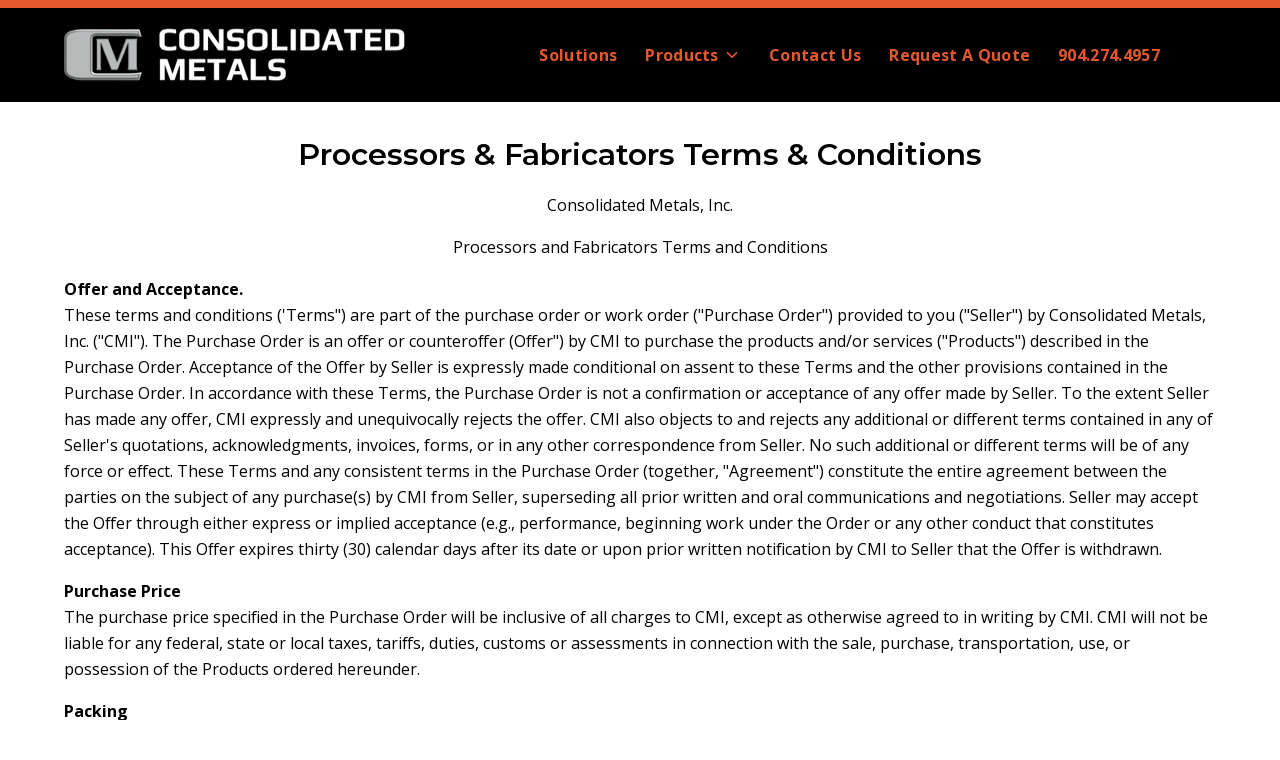

--- FILE ---
content_type: text/html; charset=UTF-8
request_url: https://www.consolidatedmetalsinc.com/processors-fabricators-terms-conditions
body_size: 13927
content:
<!doctype html><html class="no-js" lang="en"><head>
    <meta charset="utf-8">
<title>Processors &amp; Fabricators Terms &amp; Conditions</title>
<link rel="shortcut icon" href="https://www.consolidatedmetalsinc.com/hubfs/favicon.png">
<meta name="description" content="Review terms and conditions for processors and fabricators working with Consolidated Metals – handling requirements, processing standards, and liability.">








  
    
  




<script>document.documentElement.classList.replace('no-js', 'js');</script>



<script>
  window.themeVars = {
    headerHeight: 100
  };
</script>

    <meta name="viewport" content="width=device-width, initial-scale=1">

    
    <meta property="og:description" content="Review terms and conditions for processors and fabricators working with Consolidated Metals – handling requirements, processing standards, and liability.">
    <meta property="og:title" content="Processors &amp; Fabricators Terms &amp; Conditions">
    <meta name="twitter:description" content="Review terms and conditions for processors and fabricators working with Consolidated Metals – handling requirements, processing standards, and liability.">
    <meta name="twitter:title" content="Processors &amp; Fabricators Terms &amp; Conditions">

    

    
    <style>
a.cta_button{-moz-box-sizing:content-box !important;-webkit-box-sizing:content-box !important;box-sizing:content-box !important;vertical-align:middle}.hs-breadcrumb-menu{list-style-type:none;margin:0px 0px 0px 0px;padding:0px 0px 0px 0px}.hs-breadcrumb-menu-item{float:left;padding:10px 0px 10px 10px}.hs-breadcrumb-menu-divider:before{content:'›';padding-left:10px}.hs-featured-image-link{border:0}.hs-featured-image{float:right;margin:0 0 20px 20px;max-width:50%}@media (max-width: 568px){.hs-featured-image{float:none;margin:0;width:100%;max-width:100%}}.hs-screen-reader-text{clip:rect(1px, 1px, 1px, 1px);height:1px;overflow:hidden;position:absolute !important;width:1px}
</style>

<link rel="stylesheet" href="https://www.consolidatedmetalsinc.com/hubfs/hub_generated/template_assets/1/242020735710/1769106380494/template_vertical-style-main.min.css">
<link rel="stylesheet" href="https://www.consolidatedmetalsinc.com/hubfs/hub_generated/module_assets/1/242020736714/1758220122382/module_Back_to_Top.min.css">

  <style>
  #hs_cos_wrapper_footer_dnd_main-module-7 hr {
  border:0 none;
  border-bottom-width:1px;
  border-bottom-style:solid;
  border-bottom-color:rgba(228,88,44,1.0);
  margin-left:auto;
  margin-right:auto;
  margin-top:0px;
  margin-bottom:0px;
  width:100%;
}

  </style>


  <style>
  #hs_cos_wrapper_module_17582263549662 hr {
  border:0 none;
  border-bottom-width:1px;
  border-bottom-style:solid;
  border-bottom-color:rgba(228,88,44,1.0);
  margin-left:auto;
  margin-right:auto;
  margin-top:0px;
  margin-bottom:0px;
  width:100%;
}

  </style>

<style>
  @font-face {
    font-family: "Montserrat";
    font-weight: 700;
    font-style: normal;
    font-display: swap;
    src: url("/_hcms/googlefonts/Montserrat/700.woff2") format("woff2"), url("/_hcms/googlefonts/Montserrat/700.woff") format("woff");
  }
  @font-face {
    font-family: "Montserrat";
    font-weight: 600;
    font-style: normal;
    font-display: swap;
    src: url("/_hcms/googlefonts/Montserrat/600.woff2") format("woff2"), url("/_hcms/googlefonts/Montserrat/600.woff") format("woff");
  }
  @font-face {
    font-family: "Montserrat";
    font-weight: 400;
    font-style: normal;
    font-display: swap;
    src: url("/_hcms/googlefonts/Montserrat/regular.woff2") format("woff2"), url("/_hcms/googlefonts/Montserrat/regular.woff") format("woff");
  }
  @font-face {
    font-family: "Montserrat";
    font-weight: 700;
    font-style: normal;
    font-display: swap;
    src: url("/_hcms/googlefonts/Montserrat/700.woff2") format("woff2"), url("/_hcms/googlefonts/Montserrat/700.woff") format("woff");
  }
  @font-face {
    font-family: "Open Sans";
    font-weight: 700;
    font-style: normal;
    font-display: swap;
    src: url("/_hcms/googlefonts/Open_Sans/700.woff2") format("woff2"), url("/_hcms/googlefonts/Open_Sans/700.woff") format("woff");
  }
  @font-face {
    font-family: "Open Sans";
    font-weight: 400;
    font-style: normal;
    font-display: swap;
    src: url("/_hcms/googlefonts/Open_Sans/regular.woff2") format("woff2"), url("/_hcms/googlefonts/Open_Sans/regular.woff") format("woff");
  }
  @font-face {
    font-family: "Open Sans";
    font-weight: 600;
    font-style: normal;
    font-display: swap;
    src: url("/_hcms/googlefonts/Open_Sans/600.woff2") format("woff2"), url("/_hcms/googlefonts/Open_Sans/600.woff") format("woff");
  }
  @font-face {
    font-family: "Open Sans";
    font-weight: 400;
    font-style: normal;
    font-display: swap;
    src: url("/_hcms/googlefonts/Open_Sans/regular.woff2") format("woff2"), url("/_hcms/googlefonts/Open_Sans/regular.woff") format("woff");
  }
  @font-face {
    font-family: "Open Sans";
    font-weight: 700;
    font-style: normal;
    font-display: swap;
    src: url("/_hcms/googlefonts/Open_Sans/700.woff2") format("woff2"), url("/_hcms/googlefonts/Open_Sans/700.woff") format("woff");
  }
</style>

<!-- Editor Styles -->
<style id="hs_editor_style" type="text/css">
#hs_cos_wrapper_widget_1758222714615  { display: block !important; padding-bottom: 1rem !important }
#hs_cos_wrapper_widget_1758222714615  { display: block !important; padding-bottom: 1rem !important }
.widget_1758224905543-flexbox-positioning {
  display: -ms-flexbox !important;
  -ms-flex-direction: column !important;
  -ms-flex-align: center !important;
  -ms-flex-pack: start;
  display: flex !important;
  flex-direction: column !important;
  align-items: center !important;
  justify-content: flex-start;
}
.widget_1758224905543-flexbox-positioning > div {
  max-width: 100%;
  flex-shrink: 0 !important;
}
.widget_1758226467971-flexbox-positioning {
  display: -ms-flexbox !important;
  -ms-flex-direction: column !important;
  -ms-flex-align: end !important;
  -ms-flex-pack: start;
  display: flex !important;
  flex-direction: column !important;
  align-items: flex-end !important;
  justify-content: flex-start;
}
.widget_1758226467971-flexbox-positioning > div {
  max-width: 100%;
  flex-shrink: 0 !important;
}
/* HubSpot Non-stacked Media Query Styles */
@media (min-width:768px) {
  .header-row-0-vertical-alignment > .row-fluid {
    display: -ms-flexbox !important;
    -ms-flex-direction: row;
    display: flex !important;
    flex-direction: row;
  }
  .cell_1758284668131-vertical-alignment {
    display: -ms-flexbox !important;
    -ms-flex-direction: column !important;
    -ms-flex-pack: center !important;
    display: flex !important;
    flex-direction: column !important;
    justify-content: center !important;
  }
  .cell_1758284668131-vertical-alignment > div {
    flex-shrink: 0 !important;
  }
  .footer_dnd_main-row-1-vertical-alignment > .row-fluid {
    display: -ms-flexbox !important;
    -ms-flex-direction: row;
    display: flex !important;
    flex-direction: row;
  }
  .footer_dnd_main-column-3-vertical-alignment {
    display: -ms-flexbox !important;
    -ms-flex-direction: column !important;
    -ms-flex-pack: center !important;
    display: flex !important;
    flex-direction: column !important;
    justify-content: center !important;
  }
  .footer_dnd_main-column-3-vertical-alignment > div {
    flex-shrink: 0 !important;
  }
  .footer_dnd_main-column-1-vertical-alignment {
    display: -ms-flexbox !important;
    -ms-flex-direction: column !important;
    -ms-flex-pack: center !important;
    display: flex !important;
    flex-direction: column !important;
    justify-content: center !important;
  }
  .footer_dnd_main-column-1-vertical-alignment > div {
    flex-shrink: 0 !important;
  }
}
/* HubSpot Styles (default) */
.header_dnd_top-row-0-padding {
  padding-top: 0.5rem !important;
}
.header_dnd_top-row-0-background-layers {
  background-image: linear-gradient(rgba(228, 88, 44, 1), rgba(228, 88, 44, 1)) !important;
  background-position: left top !important;
  background-size: auto !important;
  background-repeat: no-repeat !important;
}
.header-row-0-padding {
  padding-top: 20px !important;
  padding-bottom: 20px !important;
}
.header-row-0-background-layers {
  background-image: linear-gradient(rgba(0, 0, 0, 1), rgba(0, 0, 0, 1)) !important;
  background-position: left top !important;
  background-size: auto !important;
  background-repeat: no-repeat !important;
}
.main_content-row-0-padding {
  padding-top: 2rem !important;
  padding-bottom: 2rem !important;
}
.footer_dnd_main-row-0-padding {
  padding-top: 0px !important;
  padding-bottom: 0px !important;
}
.footer_dnd_main-row-1-padding {
  padding-top: 0.5rem !important;
  padding-bottom: 0.5rem !important;
}
.footer_dnd_main-row-2-padding {
  padding-top: 0px !important;
  padding-bottom: 0px !important;
}
.footer_dnd_main-row-3-padding {
  padding-bottom: 45px !important;
}
.widget_1758225408676-hidden {
  display: none !important;
}
</style>
    

    
    <link rel="canonical" href="https://www.consolidatedmetalsinc.com/processors-fabricators-terms-conditions">


<meta property="og:url" content="https://www.consolidatedmetalsinc.com/processors-fabricators-terms-conditions">
<meta name="twitter:card" content="summary">
<meta http-equiv="content-language" content="en">





<style>  
.button {
  background: linear-gradient(#bdbdbd, #d8d8d8, #D2D2D2, #bdbdbd ) !important; /* gradient colors */
  color: #000 !important;
  border: 4px solid transparent;
  border-image: linear-gradient(to right, #757979, #d8d8d8, #E8EDED, #898B8B, #D6D6D6, #5E6060 ) 1; /* Example gradient */
  border-image-slice: 1;
  border-radius: 0px; /* rounded corners */
  padding: 12px 28px;
  font-weight: 600;
  text-decoration: none !important;
  display: inline-block;
  cursor: pointer;
  transition: background 0.3s ease, transform 0.2s ease;
}

/* Hover effect */
.hs-button:hover,
.cta_button:hover,
.button:hover {
  background: linear-gradient(#bdbdbd, #d8d8d8, #D2D2D2, #bdbdbd) !important;
  transform: translateY(-2px); /* subtle lift */
}
</style>

    
  <meta name="generator" content="HubSpot"></head>

  <body class="  hs-content-id-242245985986 hs-site-page page   sticky-header">
    
  <div id="hs_cos_wrapper_back_to_top" class="hs_cos_wrapper hs_cos_wrapper_widget hs_cos_wrapper_type_module" style="" data-hs-cos-general-type="widget" data-hs-cos-type="module">



  

  
    
  
    
  

  
<a href="#top" class="button--to-top button button--link">
    <span class="button--arrow">
  
  
    <svg xmlns="http://www.w3.org/2000/svg" viewbox="0 0 45.03 9" class="arrow">
      <g transform="translate(44.03 9) rotate(180)">
        <path data-name="arrow__path" d="M6.042,7.943,2.307,4.5,6.042,1.057,4.892,0,0,4.5,4.892,9Z" transform="translate(-1)" />
        <line class="arrow__line" x2="43.486" transform="translate(0.544 4.5)" fill="none" stroke="var(--base-color)" stroke-width="1.5" />
      </g>
    </svg>
  
</span>
    <span>Go Back Up</span>
  </a>
</div>
  <div id="hs_cos_wrapper_transparent_header" class="hs_cos_wrapper hs_cos_wrapper_widget hs_cos_wrapper_type_module" style="" data-hs-cos-general-type="widget" data-hs-cos-type="module"></div>


    
      <div data-global-resource-path="@marketplace/Lynton/Vertical/pages/partials/header.html"><a href="#body" class="skip-link">Skip to Content</a>

<header id="site-header" class="site-header site-header--sticky site-header--not-scrolled hs-search-hidden">
  <a href="#body" id="skip-link"></a>

  
    <div class="container-fluid site-header__top">
<div class="row-fluid-wrapper">
<div class="row-fluid">
<div class="span12 widget-span widget-type-cell " style="" data-widget-type="cell" data-x="0" data-w="12">

<div class="row-fluid-wrapper row-depth-1 row-number-1 header_dnd_top-row-0-background-color header_dnd_top-row-0-padding dnd-section header_dnd_top-row-0-background-layers">
<div class="row-fluid ">
<div class="span12 widget-span widget-type-cell dnd-column" style="" data-widget-type="cell" data-x="0" data-w="12">

<div class="row-fluid-wrapper row-depth-1 row-number-2 dnd-row">
<div class="row-fluid ">
<div class="span12 widget-span widget-type-custom_widget dnd-module" style="" data-widget-type="custom_widget" data-x="0" data-w="12">
<div id="hs_cos_wrapper_widget_1758223079212" class="hs_cos_wrapper hs_cos_wrapper_widget hs_cos_wrapper_type_module widget-type-space" style="" data-hs-cos-general-type="widget" data-hs-cos-type="module"><span class="hs-horizontal-spacer"></span></div>

</div><!--end widget-span -->
</div><!--end row-->
</div><!--end row-wrapper -->

</div><!--end widget-span -->
</div><!--end row-->
</div><!--end row-wrapper -->

</div><!--end widget-span -->
</div>
</div>
</div>
  

  <div class="container-fluid site-header__main">
<div class="row-fluid-wrapper">
<div class="row-fluid">
<div class="span12 widget-span widget-type-cell " style="" data-widget-type="cell" data-x="0" data-w="12">

<div class="row-fluid-wrapper row-depth-1 row-number-1 dnd-section header-row-0-padding header-row-0-background-color header-row-0-background-layers header-row-0-vertical-alignment">
<div class="row-fluid ">
<div class="span12 widget-span widget-type-cell cell_1758284668131-vertical-alignment dnd-column" style="" data-widget-type="cell" data-x="0" data-w="12">

<div class="row-fluid-wrapper row-depth-1 row-number-2 dnd-row">
<div class="row-fluid ">
<div class="span12 widget-span widget-type-custom_widget dnd-module" style="" data-widget-type="custom_widget" data-x="0" data-w="12">









<div class="site-header__main-wrapper">
  
    
  

  <span id="hs_cos_wrapper_header-module-1_" class="hs_cos_wrapper hs_cos_wrapper_widget hs_cos_wrapper_type_logo" style="" data-hs-cos-general-type="widget" data-hs-cos-type="logo"><a href="https://www.consolidatedmetalsinc.com?hsLang=en" id="hs-link-header-module-1_" style="border-width:0px;border:0px;"><img src="https://www.consolidatedmetalsinc.com/hs-fs/hubfs/cm_logo.png?width=341&amp;height=54&amp;name=cm_logo.png" class="hs-image-widget " height="54" style="height: auto;width:341px;border-width:0px;border:0px;" width="341" alt="Consolidated Metals Logo" title="Consolidated Metals Logo" srcset="https://www.consolidatedmetalsinc.com/hs-fs/hubfs/cm_logo.png?width=171&amp;height=27&amp;name=cm_logo.png 171w, https://www.consolidatedmetalsinc.com/hs-fs/hubfs/cm_logo.png?width=341&amp;height=54&amp;name=cm_logo.png 341w, https://www.consolidatedmetalsinc.com/hs-fs/hubfs/cm_logo.png?width=512&amp;height=81&amp;name=cm_logo.png 512w, https://www.consolidatedmetalsinc.com/hs-fs/hubfs/cm_logo.png?width=682&amp;height=108&amp;name=cm_logo.png 682w, https://www.consolidatedmetalsinc.com/hs-fs/hubfs/cm_logo.png?width=853&amp;height=135&amp;name=cm_logo.png 853w, https://www.consolidatedmetalsinc.com/hs-fs/hubfs/cm_logo.png?width=1023&amp;height=162&amp;name=cm_logo.png 1023w" sizes="(max-width: 341px) 100vw, 341px"></a></span>

  
  <nav aria-label="Main menu" class="site-header__menu-wrapper">
    
    <button class="site-header__toggle site-header__toggle--menu" aria-haspopup="true" aria-expanded="false">
      <span class="screen-reader-text">Toggle Menu</span>
    </button>

    <div class="site-header__menu" data-menu-depth="1" id="">
      <ul class="site-header__navigation">
        
  

  
    
    
    
    <li class="hs-menu-item hs-menu-depth-1">
      
  
  
  

  
    <a href="https://www.consolidatedmetalsinc.com/solutions" class="hs-menu-link" data-menu-label="Solutions">
      <span class="hs-menu-label">Solutions</span>
    </a>
  
  


      
    </li>
  
    
    
      
    
    
    <li class="hs-menu-item hs-menu-depth-1 hs-item-has-children">
      
  
  
  
    
  

  
    <a href="https://www.consolidatedmetalsinc.com/steel-tubing" class="hs-menu-link" data-menu-label="Products">
      <span class="hs-menu-label">Products</span>
    </a>
  
  
    <button class="hs-menu-child-toggle" aria-haspopup="true" aria-expanded="false" aria-controls="-2">
        <span class="screen-reader-text">Toggle children for Products</span>

        
  
  
    <svg xmlns="http://www.w3.org/2000/svg" viewbox="0 0 24 24" fill="none" stroke="var(--menu-link-color)" stroke-width="2" stroke-linecap="round" stroke-linejoin="round" class="feather feather-chevron-down"><polyline points="6 9 12 15 18 9"></polyline></svg>
  

      </button>
  


      
        
        
        <div class="hs-menu-children-wrapper" data-menu-depth="2" id="-2">
          <div class="hs-menu-breadcrumbs">
            <button class="hs-menu-return">
            
  
  
    <svg xmlns="http://www.w3.org/2000/svg" viewbox="0 0 24 24" fill="none" stroke="var(--menu-link-color)" stroke-width="2" stroke-linecap="round" stroke-linejoin="round" class="feather feather-chevron-down"><polyline points="6 9 12 15 18 9"></polyline></svg>
  

            Main Menu
            <span class="screen-reader-text">(Press to Return)</span>
          </button>
          <span class="hs-menu-child-title">&gt; Products</span>
          </div>
          <ul class="hs-menu-children-list">
            
  

  
    
    
    
    <li class="hs-menu-item hs-menu-depth-2">
      
  
  
  

  
    <a href="https://www.consolidatedmetalsinc.com/square-tubing" class="hs-menu-link" data-menu-label="Square Tubing">
      <span class="hs-menu-label">Square Tubing</span>
    </a>
  
  


      
    </li>
  
    
    
    
    <li class="hs-menu-item hs-menu-depth-2">
      
  
  
  

  
    <a href="https://www.consolidatedmetalsinc.com/rectangle-tubing" class="hs-menu-link" data-menu-label="Rectangle Tubing">
      <span class="hs-menu-label">Rectangle Tubing</span>
    </a>
  
  


      
    </li>
  
    
    
    
    <li class="hs-menu-item hs-menu-depth-2">
      
  
  
  

  
    <a href="https://www.consolidatedmetalsinc.com/round-tubing" class="hs-menu-link" data-menu-label="Round Tubing">
      <span class="hs-menu-label">Round Tubing</span>
    </a>
  
  


      
    </li>
  
    
    
    
    <li class="hs-menu-item hs-menu-depth-2">
      
  
  
  

  
    <a href="https://www.consolidatedmetalsinc.com/custom-steel-tubing" class="hs-menu-link" data-menu-label="Custom Tubing Solutions">
      <span class="hs-menu-label">Custom Tubing Solutions</span>
    </a>
  
  


      
    </li>
  

          </ul>
        </div>
      
    </li>
  
    
    
    
    <li class="hs-menu-item hs-menu-depth-1">
      
  
  
  

  
    <a href="https://www.consolidatedmetalsinc.com/contact-us" class="hs-menu-link" data-menu-label="Contact Us">
      <span class="hs-menu-label">Contact Us</span>
    </a>
  
  


      
    </li>
  
    
    
    
    <li class="hs-menu-item hs-menu-depth-1">
      
  
  
  

  
    <a href="https://www.consolidatedmetalsinc.com/request-a-quote" class="hs-menu-link" data-menu-label="Request A Quote">
      <span class="hs-menu-label">Request A Quote</span>
    </a>
  
  


      
    </li>
  
    
    
    
    <li class="hs-menu-item hs-menu-depth-1">
      
  
  
  

  
    <span class="hs-menu-link" data-menu-label="904.274.4957">
      <span class="hs-menu-label">904.274.4957</span>
    </span>
  
  


      
    </li>
  

      </ul>

      <ul class="site-header__utility">
        
      </ul>
    </div>
  </nav>
</div>

<div id="search-results"></div>

<script>
  window.searchStrings = {
    prompt: "Enter a query in the search input above.",
    noResults: "No results found for your query.",
    loadMore: "Load More",
    label: "Search",
    submit: "Submit Search",
    close: "Close Search",
    results: "Your search: "
  }
</script>

</div><!--end widget-span -->
</div><!--end row-->
</div><!--end row-wrapper -->

</div><!--end widget-span -->
</div><!--end row-->
</div><!--end row-wrapper -->

</div><!--end widget-span -->
</div>
</div>
</div>

  
    <div class="container-fluid site-header__bottom">
<div class="row-fluid-wrapper">
<div class="row-fluid">
<div class="span12 widget-span widget-type-cell " style="" data-widget-type="cell" data-x="0" data-w="12">

</div><!--end widget-span -->
</div>
</div>
</div>
  
</header></div>
    

    <div class="screen-reader-text" id="aria-live-polite" aria-live="polite"></div>
    <div class="screen-reader-text" id="aria-live-assertive" aria-live="assertive"></div>

    <main id="body" class="body-wrapper" tabindex="-1">
      
  <div class="container-fluid">
<div class="row-fluid-wrapper">
<div class="row-fluid">
<div class="span12 widget-span widget-type-cell " style="" data-widget-type="cell" data-x="0" data-w="12">

<div class="row-fluid-wrapper row-depth-1 row-number-1 dnd-section main_content-row-0-padding">
<div class="row-fluid ">
<div class="span12 widget-span widget-type-cell dnd-column" style="" data-widget-type="cell" data-x="0" data-w="12">

<div class="row-fluid-wrapper row-depth-1 row-number-2 dnd-row">
<div class="row-fluid ">
<div class="span12 widget-span widget-type-custom_widget dnd-module" style="" data-widget-type="custom_widget" data-x="0" data-w="12">
<div id="hs_cos_wrapper_widget_1758222714615" class="hs_cos_wrapper hs_cos_wrapper_widget hs_cos_wrapper_type_module widget-type-rich_text" style="" data-hs-cos-general-type="widget" data-hs-cos-type="module"><span id="hs_cos_wrapper_widget_1758222714615_" class="hs_cos_wrapper hs_cos_wrapper_widget hs_cos_wrapper_type_rich_text" style="" data-hs-cos-general-type="widget" data-hs-cos-type="rich_text"><h3 style="text-align: center;">Processors &amp; Fabricators Terms &amp; Conditions</h3>
<p style="text-align: center;">Consolidated Metals, Inc.</p>
<p style="text-align: center;">Processors and Fabricators Terms and Conditions</p>
<p><strong>Offer and Acceptance. <br></strong>These terms and conditions ('Terms") are part of the purchase order or work order ("Purchase Order") provided to you ("Seller") by Consolidated Metals, Inc. ("CMI"). The Purchase Order is an offer or counteroffer (Offer") by CMI to purchase the products and/or services ("Products") described in the Purchase Order. Acceptance of the Offer by Seller is expressly made conditional on assent to these Terms and the other provisions contained in the Purchase Order. In accordance with these Terms, the Purchase Order is not a confirmation or acceptance of any offer made by Seller. To the extent Seller has made any offer, CMI expressly and unequivocally rejects the offer. CMI also objects to and rejects any additional or different terms contained in any of Seller's quotations, acknowledgments, invoices, forms, or in any other correspondence from Seller. No such additional or different terms will be of any force or effect. These Terms and any consistent terms in the Purchase Order (together, "Agreement") constitute the entire agreement between the parties on the subject of any purchase(s) by CMI from Seller, superseding all prior written and oral communications and negotiations. Seller may accept the Offer through either express or implied acceptance (e.g., performance, beginning work under the Order or any other conduct that constitutes acceptance). This Offer expires thirty (30) calendar days after its date or upon prior written notification by CMI to Seller that the Offer is withdrawn.</p>
<p><strong>Purchase Price<br></strong>The purchase price specified in the Purchase Order will be inclusive of all charges to CMI, except as otherwise agreed to in writing by CMI. CMI will not be liable for any federal, state or local taxes, tariffs, duties, customs or assessments in connection with the sale, purchase, transportation, use, or possession of the Products ordered hereunder.</p>
<p><strong>Packing<br></strong>All Products will be suitably packed, marked with CM's Purchase Order number and shipped in accordance with CM's shipping instructions and otherwise in accordance with the requirements of common carriers. Packing slips must be included with all shipments showing order number, part number, and quantity; the last copy must state "Order Completed." The order number must be shown on each item, packing slip, and invoice. No charge will be assessed to CMI for boxing, packing, crating, orr carting unless separately itemized on the face hereof.</p>
<p><strong>Shipping and Billing<br></strong>Time, quantity, and quality are of the essence as to all Products, goods, and services. Seller will deliver the Products in the quantities and within the time, in accordance with the specifications, drawings or approved samples, and at the prices in the Purchase Order. Time of shipment and routing instructions specified by CMI must be strictly adhered to, and Seller agrees to pay any added costs due to any delays, including but not limited to any premium freight charges, freight expedite costs, storage fees, or late charges or penalties incurred. If delivery is not made at the time specified, CMI may immediately cancel a Purchase Order in whole or in part. Items received in advance of CMI's delivery schedule may, at CM's option, be returned at Seller's expense or be accepted and payment withheld until after the scheduled delivery date. If Seller fails to meet the delivery requirements set forth in this Purchase Order, and a more expeditious method of transportation for the Product exists, Seller will use the more expeditious method of transportation at Seller's own expense. Regardless of shipping terms, all risk that the ordered Products may be lost, damaged or delayed in transit will be upon Seller until conforming Products have been actually received, inspected, and accepted by CMI. Seller will be liable for any damages arising during shipment, whether detectable upon delivery and inspection or latent in nature. Additional expenses, charges or claims incurred as a result of deviation from the specified route, noncompliance with other shipping instructions, or improper description of the shipment in shipping documents will be the responsibility of Seller. Failure of CMI to insist upon strict performance will not constitute a waiver of any of the provisions of any Purchase Order or waiver of any default. Seller will not unreasonably anticipate future deliveries by purchasing materials or manufacturing quantities in excess of what is reasonably required to meet CMI's delivery schedule.</p>
<p><strong>Acceptance and Rejection of Products<br></strong>Seller acknowledges that CMI may not perform incoming inspections of the Products, and Seller waives any right to require such inspections. CMI reserves to itself the following rights without prejudice to any other remedies or rights, whether in law, equity, or otherwise: (i) to reject anything furnished hereunder that does not meet CMI’s requirements with respect to conformity to description/specifications, quality, workmanship, condition, quantity, or time and place of delivery; (ii) to accept without prejudice any part of a shipment or services that is acceptable and to reject the remaining portion; (iii) to hold, store, or return, in each case at the expense of Seller, any Products or material rejected for such cause; (iv) to require Seller to immediately replace and deliver any Products or material rejected for such cause; (v) to require Seller to immediately correct or replace any Products rejected hereunder without any increase in the purchase price. CMI will have the right to reject Products or services provided hereunder for up to one (1) year from delivery. Payment for any non-conforming Products will not constitute acceptance of them, or limit or impair CMI’s right to assert any legal or equitable remedy. CMI will not be required to purchase any Products in excess of the amount set forth on the Purchase Order; any additional amounts will be held by CMI on consignment and may either be rejected or purchased by CMI when used pursuant to the terms set forth in the Agreement.</p>
<p><strong>Changes in Orders<br></strong>Seller may not increase prices for any reason unless, in its sole discretion, CMI agrees to a price increase in a writing signed by an authorized agent of CMI. Seller may not make any change to the Products or specifications that affect a Products' form, fit, function, or stated capabilities. CMI may, in its sole discretion, permit changes requested by Seller at Seller's sole expense. CMI may condition any requested change on reasonable assurances that requested changes were thoroughly tested and validated. CMI may request changes at any time, including to specifications, quantity, volume, method of delivery, delivery location, timing of delivery, or otherwise. If CMI's requested changes materially increase costs, the parties will negotiate a price adjustment in good faith, but any resultant price increase must be approved by CMI in writing.</p>
<p><strong>Setoff and Cross-Setoff<br></strong>In addition to any right of setoff or recoupment provided by law, CMI will be entitled to set off any amount owing at any time from Seller (or any of Seller's affiliates) to CMI (or any of CMI's affiliates), whether under the Agreement or otherwise, against any amount payable at any time by CMI (or any of CMI's affiliates) to Seller (or any of Seller's affiliates). Seller may not set off any amount due from CMI or CM's affiliates, whether under the Agreement or otherwise, against any amount due to CMI hereunder without CMI's prior written consent.</p>
<p><strong>Warranties and Representations <br></strong>Seller expressly warrants and guarantees that all Products covered by the Purchase Order will: (i) conform to the specifications, drawings, samples or other descriptions furnished or specified by CMI; (ii) be merchantable, and of good material and workmanship (latent or otherwise); (iii) be free from defect; (iv) not infringe on the proprietary rights of third parties, (v) be new, not used, refurbished, or reconstituted; and (vi) be free and clear of all liens and encumbrances. Seller further acknowledges that Seller knows CMI's intended use and warrants and guarantees that all Products covered by this Purchase Order were selected, designed, manufactured, and assembled by Seller based on CMI's stated use and will be fit and sufficient for the particular purposes intended by CMI. Seller expressly represents and warrants that the requirements of all applicable federal, state and local safety standards, including the Occupational Safety and Health Act of 1971, as amended from time to time, and other laws, rules, regulations and ordinances have been and will be complied with in connection with the performance of work and the furnishing of Products under this Purchase Order, and that any Products or materials sold by this Purchase Order will conform to such standards, laws, rules, regulations and ordinances. The foregoing warranties will survive inspection, delivery, and payment and will run in favor of CMI, its successors and assigns, and its customers, whether direct or indirect. The warranty period will be the maximum allowed by applicable law. Upon request, Seller will provide CMI a written certification of its compliance with this requirement. If any such Products are found to be unsatisfactory, defective, inferior in quality, or not in conformance with CMI's specifications or any other requirements hereof (including Seller's warranties) ("Nonconforming Products"), CMI may, at its option and in addition to its other remedies, retain such Products at an adjusted price, hold such Products at Seller's risk and expense pending Seller's specific instructions, or return them to Seller for replacement, credit, or refund, as CMI directs. CMI will also have the right to cancel any unshipped portions of the affected order and any related order. Seller shall reimburse CMI for any costs related to the original shipment of Nonconforming Products. Seller shall reimburse CMI for all of its costs and expenses in connection with the storage, handling, packing and/or transporting of any Nonconforming Products, and Seller assumes all risk of loss or damage in transit to Products returned by CMI pursuant hereto. In the event that CMI provided or paid for materials (e.g., steel) used in the production of Nonconforming Products, Seller shall reimburse CMI for the cost of obtaining replacement materials, including any associated premiums and expedited shipping costs.</p>
<p><strong>Confidentiality<br></strong>In furtherance of this Agreement, CMI may disclose or make available to Seller information about its business affairs, goods, and services (including any forecasts or customer information), confidential information and materials comprising or relating to intellectual property rights, trade secrets, third-party confidential information, and other sensitive or proprietary information. Such information, whether communicated orally or in written, electronic, or other form or media, and whether or not marked, designated, or otherwise identified as "confidential" constitutes confidential information hereunder. Unless otherwise approved in writing by CMI, Seller shall not disclose, publish, disseminate, duplicate, or use CMI's confidential except as strictly necessary to perform under this Agreement. Notwithstanding, in the event disclosure of CMI's confidential information is required by a valid order of a court, tribunal, or governmental body, Seller agrees to promptly notify CMI in advance of the disclosure such that CMI has a reasonable opportunity to object. Seller shall maintain and treat CMI's confidential information with at least the same degree of care as it accords to its own confidential and proprietary information of a similar nature. Seller agrees to advise CMI in writing of any known or suspected misappropriation or misuse of CMI's confidential information by any person or entity. At CMI's option, any CMI materials or documents that are furnished to Seller, and all copies thereof, shall be returned or destroyed upon CMI's request and according to CMl's instructions.</p>
<p><strong>Non-Compete and Non-Solicitation<br></strong>During the term of this Agreement and for a period of five (5) years after the expiration or termination of this Agreement, Seller shall not directly or indirectly: (i) interfere with or attempt to interfere with any relationship between CMI and any of its employees, consultants, independent contractors, agents, representatives, clients, suppliers, customers, or other business contacts; (ii) solicit the business or accounts of CMI; (iii) divert or attempt to divert any business away from CMI; or (iv) employ, hire, or otherwise engage, or attempt to employ, hire, or otherwise engage, any current or former emplovee, consultant, independent contractor, agent, o r representative of CMI in a business competitive with CMI.</p>
<p><strong>Indemnification<br></strong>Seller will indemnify, defend, and hold harmless CMI and CMI's successors, assigns, customers and end users of its Products (whether direct or indirect) against any expenses, damages, losses, or liabilities (including attorneys' fees and other costs of defending any action) of any kind whatsoever which they, or any of them, may sustain or incur as a result of any claim of negligence, breach of warranty, personal injury or death, patent or trademark infringement, strict liability in tort o r based on any other theory of law in connection with the Products furnished by Seller hereunder, or a s a result of any claim that the Products furnished by Seller fail to conform to or comply with any federal, state, or local laws, regulations or standards, or based upon or arising out of any construction or installation, services, or facilities furnished by Seller under or in connection with any Purchase Order.</p>
<p><strong>Termination<br></strong>CMI may immediately terminate a Purchase Order without further liability if: (i) Seller ceases to conduct its operations in the normal course of business, (i) any proceeding under bankruptcy laws is brought by or against the Seller, (iii) a receiver is appointed or applied for on behalf of Seller, (iv) an assignment for the benefit of creditors is made by Seller, or (v) Seller breaches any of the terms or conditions of this Purchase Order. Any such termination will not affect Products previously delivered pursuant to the terms of this Purchase Order. CMI may cancel any Purchase Order if notice is provided prior to the beginning of production. CMI may cancel any portion of a Purchase Order upon notice prior to the beginning of production of the cancelled portion. CMI's Remedies. Seller will be responsible for any and all losses, liabilities, damages, and expenses, including incidental and consequential damages, and including attorneys' fees and other costs of prosecuting an action for breach, which CMI may sustain or incur as a result of any breach of the Agreement.</p>
<p><strong>Seller’s Remedies<br></strong>UNDER NO CIRCUMSTANCES OR THEORIES (INCLUDING BREACH OF CONTRACT OR NEGLIGENCE) WILL CMI BE LIABLE TO SELLER FOR ANY EXEMPLARY, SPECIAL, INCIDENTAL, CONSEQUENTIAL, PUNITIVE, OR OTHER INDIRECT OR SIMILAR DAMAGES WHATSOEVER (INCLUDING LOST PROFITS, BUSINESS OR GOODWILL) ARISING OUT OF, CONNECTED TO, OR IN ANYWAY RELATED TO THESE TERMS, THE PURCHASE ORDER, THE AGREEMENT, OR THE PRODUCTS, WITHOUT REGARD TO WHETHER CMI KNEW OR SHOULD HAVE KNOWN OF THE POSSIBILITY OF SUCH DAMAGES.</p>
<p><strong>Remedies Cumulative; No Waiver<br></strong>CMI's remedies relating hereto shall be cumulative and in addition to any other remedies provided herein or by law or in equity. No delay by CMI in the enforcement of any provision of this Purchase Order shall constitute a waiver thereof, and no waiver thereof shall constitute a waiver of any other provision.</p>
<p><strong>Applicable Law<br></strong>Any dispute arising out of, connected to, or in any way related to these terms, the Purchase Order, the Agreement, or the Products, shall be governed and construed in accordance with the laws of the State of Florida, without regard to principles of conflicts of laws. The rights and obligations of the parties hereunder will not be governed by the provisions of the 1980 U.N. Convention on Contracts for the International Sale of Goods.</p>
<p><strong>Jurisdiction and Venue<br></strong>Any dispute arising out of, connected to, or in any way related to these terms, the Purchase Order, the Agreement, or the Products shall be litigated in a court located in the State of Florida, except that actions to enforce any order or judgment may be brought in another appropriate forum. The parties hereby waive any objection to personal jurisdiction in Florida courts regarding such disputes. Notwithstanding the above, the parties recognize that a breach of this Agreement by Seller may result in irreparable harm to CMI. In order to prevent a breach, threatened breach, or continued breach or to reduce the impact of a breach, CMI has the right to obtain preliminary and permanent injunctive relief in any court of competent jurisdiction. Such injunctive relief will be in addition to all other rights and remedies available at law or in equity.</p>
<p><strong>Waiver of Jury Trial<br></strong>SELLER AND CMI WAIVE ANY RIGHT TO A JURY TRIAL IN AND WITH RESPECT TO ANY DISPUTE OR OTHER MATTER WHATSOEVER ARISING OUT OF, CONNECTED TO, OR IN ANY WAY RELATED TO THESE TERMS, THE PURCHASE ORDER, THE AGREEMENT, OR THE PRODUCTS.</p>
<p><strong>Fair Labor Standards Certificate<br></strong>Where applicable, Seller hereby certifies that all Products furnished hereunder will have been produced in compliance with all applicable requirements of the Fair Labor Standards Act of 1938, as amended, including under Sections 6, 7 and 12, regulations and orders of the Administrator of the Wage and Hour Division, including under Section 14 thereof, and in accordance with all applicable state and federal laws and regulations governing general conditions for labor employed in the production of such Products.</p>
<p><strong>Insurance<br></strong>Seller will maintain the following insurance coverage with carriers acceptable to CMI:</p>
<ul>
<li style="margin-top: 0in; margin-right: 0in; margin-bottom: 0in;">(i) workers compensation, statutory limits for the states in which the contract is to be performed; (ii) employer's liability (including bodily injury), $500,000 each occurrence; (iii) commercial general liability (premises, operations, independent contractors, products, personal/business injury). $1,000,000 each occurrence; (iv) automobile liability (owned, non-owned, and hired vehicles), $1,000,000 each occurrence. Seller will furnish CMI with a certificate showing compliance with these insurance requirements upon request.</li>
</ul>
<p><strong>&nbsp;</strong><strong>Most Favored Customer<br></strong>Seller represents and warrants that the prices charged to CMI are at least as low as the prices charged by Seller to other purchasers for the same or similar products or services under comparable terms. If at any time during the term of this Agreement, Seller charges any other customers a lower price than the price for the same or similar products or services, Seller shall apply that price under this Agreement. If Seller fails to meet the lower price, CMI may, at its option, in addition to all of its other rights and remedies under this Agreement, law, or equity, terminate this Agreement or any outstanding Purchase Order without liability.</p>
<p><strong>Audit<br></strong>Upon reasonable prior notice to Seller and at CM's expense, for three (3) years following the delivery of Products to CMI, CMI may engage an independent auditor to audit Seller's books, records, sales reports, financial information, and other relevant items in order to confirm and validate: (i) that Seller has complied with the pricing provisions of this Agreement, and (ii) that Seller's performance is consistent with the Agreement.</p>
<p><strong><em>Force Majeure<br></em></strong>Seller will not be liable for any reasonable delay or default in furnishing Products hereunder and CMI shall not be liable for failure to perform any of its obligations hereunder, to the extent that such delays or defaults on the part of the Seller or such failure on the part of CMI, are due to causes beyond their reasonable control (and not due to labor problems or Seller's negligence or financial difficulties) including any act of God, fire, flood, storm, hurricane, tornado, national emergency or war, or government act or regulation, provided that either party has given the other prompt written notice within five (5) days or less of the commencement of the occurrence that caused the failure and shall continue to tender partial performance of the Purchase Order if possible. Notwithstanding the foregoing, in the event any delay in delivery by Seller caused by a force majeure event will, in CMl's opinion, cause a delay in delivery to CMI's customers, CMI shall have the option to terminate all or a portion of this Purchase Order in order to obtain the Products elsewhere, without liability to CMI on account thereof. Unprofitability or an increase in the cost or decrease in the availability of raw materials, components, fuel, freight, labor, or supplies is not a force majeure event and Seller accepts these risks when entering into the Agreement.</p>
<p><strong>Allocation of Limited Supply<br></strong>In the event of a supply shortage or upon receipt of information suggesting a supply shortage may be likely, Seller shall promptly notify CMI in writing within five (5) days or less, detailing the cause of the shortage, the estimated impact of the shortage on delivery dates, and Seller's efforts to mitigate CMI's damages. Regardless of whether the shortage was unforeseeable or unavoidable, Seller will allocate any limited supply of the Products covered by the Agreement to the fulfillment of its obligations under the Agreement before allocating any of such supply to use in its own operations. In allocating supply among Seller's customers, Seller shall not allocate supply in a manner more favorable to any of Seller's other customers than to CMI.</p>
<p><strong>Trademarks and Advertisements<br></strong>Seller will not, without first obtaining the written consent of CMI, in any manner advertise or publish the fact that Seller has contracted to furnish CMI goods or services or use any of CMI's trademarks, trade names, or business names in Seller's advertising or promotional materials.</p>
<p><strong>Relationship of the Parties<br></strong>Nothing herein will be construed to create a partnership, joint venture, agency, or employment relationship. Neither party has nor will have any power to bind the other or to assume or create any obligation or responsibility, express or implied, on behalf of the other party.</p>
<p><strong>Non-Assignability<br></strong>Seller will not assign o r sublet the work to be done hereunder without the prior written consent of CMI, but this provision will not restrict Seller in the procurement of component<br>parts or materials.</p>
<p><strong>Severability<br></strong>If any term or provision of this Agreement is invalid, illegal, or unenforceable in any jurisdiction, such invalidity, illegality, or unenforceability does not affect any other term or provision of this Agreement or invalidate or render unenforceable such term or provision in any other jurisdiction. Upon a determination that any term or provision is invalid, illegal, or unenforceable, the parties shall negotiate in good faith to, or in the event they are unable the court may, modify this Agreement to effect the original intent of the Parties as closely as possible so that the transactions contemplated hereby can be consummated as originally contemplated to the greatest extent possible.</p>
<p><strong>Updates<br></strong>THESE TERMS MAY BE MODIFIED AMENDED AND UPDATED FROM TIME TO TIME AT THE DISCRETION OF CMI UPON WRITTEN NOTICE TO SELLER.</p>
<p>(Updated June, 2024)</p></span></div>

</div><!--end widget-span -->
</div><!--end row-->
</div><!--end row-wrapper -->

</div><!--end widget-span -->
</div><!--end row-->
</div><!--end row-wrapper -->

</div><!--end widget-span -->
</div>
</div>
</div>

    </main>

    
      <div data-global-resource-path="@marketplace/Lynton/Vertical/pages/partials/footer.html"><footer class="site-footer">
  <div class="container-fluid">
<div class="row-fluid-wrapper">
<div class="row-fluid">
<div class="span12 widget-span widget-type-cell " style="" data-widget-type="cell" data-x="0" data-w="12">

<div class="row-fluid-wrapper row-depth-1 row-number-1 dnd-section footer_dnd_main-row-0-padding">
<div class="row-fluid ">
<div class="span12 widget-span widget-type-custom_widget dnd-module" style="" data-widget-type="custom_widget" data-x="0" data-w="12">
<div id="hs_cos_wrapper_footer_dnd_main-module-7" class="hs_cos_wrapper hs_cos_wrapper_widget hs_cos_wrapper_type_module" style="" data-hs-cos-general-type="widget" data-hs-cos-type="module">







<hr></div>

</div><!--end widget-span -->
</div><!--end row-->
</div><!--end row-wrapper -->

<div class="row-fluid-wrapper row-depth-1 row-number-2 dnd-section footer_dnd_main-row-1-padding footer_dnd_main-row-1-vertical-alignment">
<div class="row-fluid ">
<div class="span2 widget-span widget-type-cell footer_dnd_main-column-1-vertical-alignment dnd-column" style="" data-widget-type="cell" data-x="0" data-w="2">

<div class="row-fluid-wrapper row-depth-1 row-number-3 dnd-row">
<div class="row-fluid ">
<div class="span12 widget-span widget-type-custom_widget widget_1758224905543-flexbox-positioning dnd-module" style="" data-widget-type="custom_widget" data-x="0" data-w="12">
<div id="hs_cos_wrapper_widget_1758224905543" class="hs_cos_wrapper hs_cos_wrapper_widget hs_cos_wrapper_type_module widget-type-linked_image" style="" data-hs-cos-general-type="widget" data-hs-cos-type="module">
    






  



<span id="hs_cos_wrapper_widget_1758224905543_" class="hs_cos_wrapper hs_cos_wrapper_widget hs_cos_wrapper_type_linked_image" style="" data-hs-cos-general-type="widget" data-hs-cos-type="linked_image"><a href="https://www.consolidatedmetalsinc.com?hsLang=en" target="_parent" id="hs-link-widget_1758224905543_" style="border-width:0px;border:0px;"><img src="https://www.consolidatedmetalsinc.com/hubfs/cm_logo_vertical.png" class="hs-image-widget " style="max-width: 100%; height: auto;" alt="Consolidated Metals Logo Vertical" title="Consolidated Metals Logo Vertical" loading="lazy"></a></span></div>

</div><!--end widget-span -->
</div><!--end row-->
</div><!--end row-wrapper -->

</div><!--end widget-span -->
<div class="span10 widget-span widget-type-cell footer_dnd_main-column-3-vertical-alignment dnd-column" style="" data-widget-type="cell" data-x="2" data-w="10">

<div class="row-fluid-wrapper row-depth-1 row-number-4 dnd-row">
<div class="row-fluid ">
<div class="span4 widget-span widget-type-custom_widget widget_1758225408676-hidden dnd-module" style="" data-widget-type="custom_widget" data-x="0" data-w="4">
<div id="hs_cos_wrapper_widget_1758225408676" class="hs_cos_wrapper hs_cos_wrapper_widget hs_cos_wrapper_type_module widget-type-rich_text" style="" data-hs-cos-general-type="widget" data-hs-cos-type="module"><span id="hs_cos_wrapper_widget_1758225408676_" class="hs_cos_wrapper hs_cos_wrapper_widget hs_cos_wrapper_type_rich_text" style="" data-hs-cos-general-type="widget" data-hs-cos-type="rich_text"><p><span><a href="https://243896064.hs-sites-na2.com/buyer-terms-conditions?hsLang=en" rel="noopener">Buyer Terms &amp; Conditions</a><br></span><span><a href="https://243896064.hs-sites-na2.com/supplier-vendor-terms-conditions?hsLang=en" rel="noopener">Supplier &amp; Vendor Terms &amp; Conditions</a><br></span><a href="https://243896064.hs-sites-na2.com/processors-fabricators-terms-conditions?hsLang=en" rel="noopener">Processors &amp; Fabricators Terms &amp; Conditions</a></p></span></div>

</div><!--end widget-span -->
<div class="span4 widget-span widget-type-custom_widget dnd-module" style="" data-widget-type="custom_widget" data-x="4" data-w="4">
<div id="hs_cos_wrapper_module_1758225459322" class="hs_cos_wrapper hs_cos_wrapper_widget hs_cos_wrapper_type_module widget-type-rich_text" style="" data-hs-cos-general-type="widget" data-hs-cos-type="module"><span id="hs_cos_wrapper_module_1758225459322_" class="hs_cos_wrapper hs_cos_wrapper_widget hs_cos_wrapper_type_rich_text" style="" data-hs-cos-general-type="widget" data-hs-cos-type="rich_text"><div>
<p data-pm-slice="1 1 []"><a href="https://www.consolidatedmetalsinc.com/buyer-terms-conditions?hsLang=en" rel="noopener">Buyer Terms &amp; Conditions</a><br><a href="https://www.consolidatedmetalsinc.com/supplier-vendor-terms-conditions?hsLang=en" rel="noopener">Supplier &amp; Vendor Terms &amp; Conditions</a><br><a href="https://www.consolidatedmetalsinc.com/processors-fabricators-terms-conditions" rel="noopener">Processors &amp; Fabricators Terms &amp; Conditions</a></p>
</div></span></div>

</div><!--end widget-span -->
<div class="span4 widget-span widget-type-custom_widget dnd-module" style="" data-widget-type="custom_widget" data-x="8" data-w="4">
<div id="hs_cos_wrapper_module_1761145270993" class="hs_cos_wrapper hs_cos_wrapper_widget hs_cos_wrapper_type_module widget-type-rich_text" style="" data-hs-cos-general-type="widget" data-hs-cos-type="module"><span id="hs_cos_wrapper_module_1761145270993_" class="hs_cos_wrapper hs_cos_wrapper_widget hs_cos_wrapper_type_rich_text" style="" data-hs-cos-general-type="widget" data-hs-cos-type="rich_text"><div style="text-align: right;">3504 Cooper Drive</div>
<div style="text-align: right;">Elkhart, IN 46514<br><span>904.274.4957</span></div></span></div>

</div><!--end widget-span -->
</div><!--end row-->
</div><!--end row-wrapper -->

</div><!--end widget-span -->
</div><!--end row-->
</div><!--end row-wrapper -->

<div class="row-fluid-wrapper row-depth-1 row-number-5 dnd-section footer_dnd_main-row-2-padding">
<div class="row-fluid ">
<div class="span12 widget-span widget-type-custom_widget dnd-module" style="" data-widget-type="custom_widget" data-x="0" data-w="12">
<div id="hs_cos_wrapper_module_17582263549662" class="hs_cos_wrapper hs_cos_wrapper_widget hs_cos_wrapper_type_module" style="" data-hs-cos-general-type="widget" data-hs-cos-type="module">







<hr></div>

</div><!--end widget-span -->
</div><!--end row-->
</div><!--end row-wrapper -->

<div class="row-fluid-wrapper row-depth-1 row-number-6 footer_dnd_main-row-3-padding dnd-section">
<div class="row-fluid ">
<div class="span6 widget-span widget-type-cell dnd-column" style="" data-widget-type="cell" data-x="0" data-w="6">

<div class="row-fluid-wrapper row-depth-1 row-number-7 dnd-row">
<div class="row-fluid ">
<div class="span12 widget-span widget-type-custom_widget dnd-module" style="" data-widget-type="custom_widget" data-x="0" data-w="12">
<div id="hs_cos_wrapper_footer_dnd_main-module-8" class="hs_cos_wrapper hs_cos_wrapper_widget hs_cos_wrapper_type_module widget-type-rich_text" style="" data-hs-cos-general-type="widget" data-hs-cos-type="module"><span id="hs_cos_wrapper_footer_dnd_main-module-8_" class="hs_cos_wrapper hs_cos_wrapper_widget hs_cos_wrapper_type_rich_text" style="" data-hs-cos-general-type="widget" data-hs-cos-type="rich_text"><p style="text-align: left;"><span>Copyright © 2026&nbsp;Consolidated Metals, Inc.. All Rights Reserved.</span></p></span></div>

</div><!--end widget-span -->
</div><!--end row-->
</div><!--end row-wrapper -->

</div><!--end widget-span -->
<div class="span6 widget-span widget-type-cell dnd-column" style="" data-widget-type="cell" data-x="6" data-w="6">

<div class="row-fluid-wrapper row-depth-1 row-number-8 dnd-row">
<div class="row-fluid ">
<div class="span12 widget-span widget-type-custom_widget dnd-module widget_1758226467971-flexbox-positioning" style="" data-widget-type="custom_widget" data-x="0" data-w="12">
<div id="hs_cos_wrapper_widget_1758226467971" class="hs_cos_wrapper hs_cos_wrapper_widget hs_cos_wrapper_type_module widget-type-linked_image" style="" data-hs-cos-general-type="widget" data-hs-cos-type="module">
    






  



<span id="hs_cos_wrapper_widget_1758226467971_" class="hs_cos_wrapper hs_cos_wrapper_widget hs_cos_wrapper_type_linked_image" style="" data-hs-cos-general-type="widget" data-hs-cos-type="linked_image"><a href="//ignitexds.com" target="_blank" id="hs-link-widget_1758226467971_" rel="noopener" style="border-width:0px;border:0px;"><img src="https://www.consolidatedmetalsinc.com/hs-fs/hubfs/ignite_footer_logo.png?width=60&amp;height=21&amp;name=ignite_footer_logo.png" class="hs-image-widget " width="60" height="21" style="max-width: 100%; height: auto;" alt="ignite_footer_logo" title="ignite_footer_logo" loading="lazy" srcset="https://www.consolidatedmetalsinc.com/hs-fs/hubfs/ignite_footer_logo.png?width=30&amp;height=11&amp;name=ignite_footer_logo.png 30w, https://www.consolidatedmetalsinc.com/hs-fs/hubfs/ignite_footer_logo.png?width=60&amp;height=21&amp;name=ignite_footer_logo.png 60w, https://www.consolidatedmetalsinc.com/hs-fs/hubfs/ignite_footer_logo.png?width=90&amp;height=32&amp;name=ignite_footer_logo.png 90w, https://www.consolidatedmetalsinc.com/hs-fs/hubfs/ignite_footer_logo.png?width=120&amp;height=42&amp;name=ignite_footer_logo.png 120w, https://www.consolidatedmetalsinc.com/hs-fs/hubfs/ignite_footer_logo.png?width=150&amp;height=53&amp;name=ignite_footer_logo.png 150w, https://www.consolidatedmetalsinc.com/hs-fs/hubfs/ignite_footer_logo.png?width=180&amp;height=63&amp;name=ignite_footer_logo.png 180w" sizes="(max-width: 60px) 100vw, 60px"></a></span></div>

</div><!--end widget-span -->
</div><!--end row-->
</div><!--end row-wrapper -->

</div><!--end widget-span -->
</div><!--end row-->
</div><!--end row-wrapper -->

</div><!--end widget-span -->
</div>
</div>
</div>
</footer></div>
    

    
<!-- HubSpot performance collection script -->
<script defer src="/hs/hsstatic/content-cwv-embed/static-1.1293/embed.js"></script>
<script src="https://www.consolidatedmetalsinc.com/hubfs/hub_generated/template_assets/1/242020735695/1769106377820/template_vertical-script.min.js"></script>
<script>
var hsVars = hsVars || {}; hsVars['language'] = 'en';
</script>

<script src="/hs/hsstatic/cos-i18n/static-1.53/bundles/project.js"></script>
<script src="https://www.consolidatedmetalsinc.com/hubfs/hub_generated/module_assets/1/242020736714/1758220122382/module_Back_to_Top.min.js"></script>
<script src="https://www.consolidatedmetalsinc.com/hubfs/hub_generated/module_assets/1/242040387304/1758220123770/module_Transparent_Header.min.js"></script>
<script src="https://www.consolidatedmetalsinc.com/hubfs/hub_generated/template_assets/1/242020735707/1769106375997/template_SearchForm.min.js"></script>
<script src="https://www.consolidatedmetalsinc.com/hubfs/hub_generated/template_assets/1/242040387261/1769106373554/template_SearchResults.min.js"></script>
<script src="https://www.consolidatedmetalsinc.com/hubfs/hub_generated/module_assets/1/242020736752/1758220122455/module_Site_Header.min.js"></script>

<!-- Start of HubSpot Analytics Code -->
<script type="text/javascript">
var _hsq = _hsq || [];
_hsq.push(["setContentType", "standard-page"]);
_hsq.push(["setCanonicalUrl", "https:\/\/www.consolidatedmetalsinc.com\/processors-fabricators-terms-conditions"]);
_hsq.push(["setPageId", "242245985986"]);
_hsq.push(["setContentMetadata", {
    "contentPageId": 242245985986,
    "legacyPageId": "242245985986",
    "contentFolderId": null,
    "contentGroupId": null,
    "abTestId": null,
    "languageVariantId": 242245985986,
    "languageCode": "en",
    
    
}]);
</script>

<script type="text/javascript" id="hs-script-loader" async defer src="/hs/scriptloader/243896064.js"></script>
<!-- End of HubSpot Analytics Code -->


<script type="text/javascript">
var hsVars = {
    render_id: "beacb89f-e955-47b8-b431-f03d31033b48",
    ticks: 1769436592529,
    page_id: 242245985986,
    
    content_group_id: 0,
    portal_id: 243896064,
    app_hs_base_url: "https://app-na2.hubspot.com",
    cp_hs_base_url: "https://cp-na2.hubspot.com",
    language: "en",
    analytics_page_type: "standard-page",
    scp_content_type: "",
    
    analytics_page_id: "242245985986",
    category_id: 1,
    folder_id: 0,
    is_hubspot_user: false
}
</script>


<script defer src="/hs/hsstatic/HubspotToolsMenu/static-1.432/js/index.js"></script>


<style>  
.hs-button {
  background: linear-gradient(#bdbdbd, #d8d8d8, #D2D2D2, #bdbdbd) !important; /* gradient colors */
  color: #000 !important;
  border: 4px solid transparent;
  border-image: linear-gradient(to right, #757979, #d8d8d8, #E8EDED, #898B8B, #D6D6D6, #5E6060 ) 1; /* Example gradient */
  border-image-slice: 1;
  border-radius: 0px; /* rounded corners */
  padding: 12px 28px;
  font-weight: 600;
  text-decoration: none !important;
  display: inline-block;
  cursor: pointer;
  transition: background 0.3s ease, transform 0.2s ease;
}

/* Hover effect */
.hs-button:hover,
.cta_button:hover,
.button:hover {
  background: linear-gradient(#bdbdbd, #d8d8d8, #D2D2D2, #bdbdbd) !important;
  transform: translateY(-2px); /* subtle lift */
}
</style>

  
</body></html>

--- FILE ---
content_type: text/css
request_url: https://www.consolidatedmetalsinc.com/hubfs/hub_generated/template_assets/1/242020735710/1769106380494/template_vertical-style-main.min.css
body_size: 34843
content:
@charset "UTF-8";@font-face{font-display:swap;font-family:Font Awesome\ 5 Free;font-weight:900;src:url(https://243896064.fs1.hubspotusercontent-na2.net/hubfs/243896064/raw_assets/public/@marketplace/Lynton/Vertical/assets/fonts/fa-solid-900.eot);src:url(https://243896064.fs1.hubspotusercontent-na2.net/hubfs/243896064/raw_assets/public/@marketplace/Lynton/Vertical/assets/fonts/fa-solid-900.eot#iefix) format("embedded-onetype"),url(https://243896064.fs1.hubspotusercontent-na2.net/hubfs/243896064/raw_assets/public/@marketplace/Lynton/Vertical/assets/fonts/fa-solid-900.woff),url(https://243896064.fs1.hubspotusercontent-na2.net/hubfs/243896064/raw_assets/public/@marketplace/Lynton/Vertical/assets/fonts/fa-solid-900.ttf) format("truetype")}@font-face{font-display:swap;font-family:Font Awesome\ 5 Free;font-weight:400;src:url(https://243896064.fs1.hubspotusercontent-na2.net/hubfs/243896064/raw_assets/public/@marketplace/Lynton/Vertical/assets/fonts/fa-regular-400.eot);src:url(https://243896064.fs1.hubspotusercontent-na2.net/hubfs/243896064/raw_assets/public/@marketplace/Lynton/Vertical/assets/fonts/fa-regular-400.eot#iefix) format("embedded-onetype"),url(https://243896064.fs1.hubspotusercontent-na2.net/hubfs/243896064/raw_assets/public/@marketplace/Lynton/Vertical/assets/fonts/fa-regular-400.woff),url(https://243896064.fs1.hubspotusercontent-na2.net/hubfs/243896064/raw_assets/public/@marketplace/Lynton/Vertical/assets/fonts/fa-regular-400.ttf) format("truetype")}@font-face{font-display:swap;font-family:Font Awesome\ 5 Brands;font-weight:400;src:url(https://243896064.fs1.hubspotusercontent-na2.net/hubfs/243896064/raw_assets/public/@marketplace/Lynton/Vertical/assets/fonts/fa-brands-400.eot);src:url(https://243896064.fs1.hubspotusercontent-na2.net/hubfs/243896064/raw_assets/public/@marketplace/Lynton/Vertical/assets/fonts/fa-brands-400.eot#iefix) format("embedded-onetype"),url(https://243896064.fs1.hubspotusercontent-na2.net/hubfs/243896064/raw_assets/public/@marketplace/Lynton/Vertical/assets/fonts/fa-brands-400.woff),url(https://243896064.fs1.hubspotusercontent-na2.net/hubfs/243896064/raw_assets/public/@marketplace/Lynton/Vertical/assets/fonts/fa-brands-400.ttf) format("truetype")}:after,:before,:root{--max-width:1360px;--vertical-spacing:px;--borders:3px solid #cecece;--box-shadow:0px 10px 30px 0px rgba(0,0,0,.1);--header-height:80px;--accent-color:#616363;--alt-accent-color: ;--accent-light-color:#e4582c;--text-color:#000;--dark-bg:#000;--light-bg:#fff;--primary-font:font_stack(theme.global.fonts.primary_font.font,theme.global.fonts.primary_font.fallback);--secondary-font:font_stack(theme.global.fonts.secondary_font.font,theme.global.fonts.secondary_font.fallback);--base-font:normal 400 16px/1.67 Open Sans,Helvetica Neue,Helvetica,Arial,sans-serif;--base-size:16px;--base-mobile-size:16px;--base-mobile-line-height:1.67;--base-letter-spacing:0em;--base-transform:none;--base-color:#000;--h1-font:normal 600 54px/1.32 Montserrat,Helvetica Neue,Helvetica,Arial,sans-serif;--h1-size:54px;--h1-mobile-size:30px;--h1-mobile-line-height:1.32;--h1-letter-spacing:0em;--h1-transform:none;--h1-color:#000;--h2-font:normal 600 42px/1.42 Montserrat,Helvetica Neue,Helvetica,Arial,sans-serif;--h2-size:42px;--h2-mobile-size:30px;--h2-mobile-line-height:1.42;--h2-letter-spacing:0em;--h2-transform:none;--h2-color:#000;--h3-font:normal 600 30px/1.42 Montserrat,Helvetica Neue,Helvetica,Arial,sans-serif;--h3-size:30px;--h3-mobile-size:24px;--h3-mobile-line-height:1.42;--h3-letter-spacing:0em;--h3-transform:none;--h3-color:#000;--h4-font:normal 600 21px/1.9 Montserrat,Helvetica Neue,Helvetica,Arial,sans-serif;--h4-size:21px;--h4-mobile-size:18px;--h4-mobile-line-height:1.67;--h4-letter-spacing:0.01em;--h4-transform:none;--h4-color:#000;--h5-font:normal 600 21px/1.42 Montserrat,Helvetica Neue,Helvetica,Arial,sans-serif;--h5-size:21px;--h5-mobile-size:18px;--h5-mobile-line-height:1.42;--h5-letter-spacing:0em;--h5-transform:none;--h5-color:#000;--h6-font:normal 600 18px/1.42 Montserrat,Helvetica Neue,Helvetica,Arial,sans-serif;--h6-size:18px;--h6-mobile-size:18px;--h6-mobile-line-height:1.42;--h6-letter-spacing:0em;--h6-transform:none;--h6-color:#000;--blockquote-font:normal 700 30px/1.4 Montserrat,Helvetica Neue,Helvetica,Arial,sans-serif;--blockquote-size:30px;--blockquote-mobile-size:24px;--blockquote-mobile-line-height:1.4;--blockquote-letter-spacing:0em;--blockquote-transform:none;--blockquote-color:#000;--eyebrow-font:normal 400 18px/1.67 Open Sans,Helvetica Neue,Helvetica,Arial,sans-serif;--eyebrow-size:18px;--eyebrow-mobile-size:16px;--eyebrow-mobile-line-height:1.67;--eyebrow-letter-spacing:0.25em;--eyebrow-transform:uppercase;--eyebrow-color:#000;--subheadline-font:normal 400 21px/1.8 Open Sans,Helvetica Neue,Helvetica,Arial,sans-serif;--subheadline-size:21px;--subheadline-mobile-size:16px;--subheadline-mobile-line-height:1.875;--subheadline-letter-spacing:0em;--subheadline-transform:none;--subheadline-color:#000;--links:#616363;--links-hover:#999;--button-font:normal 600 16px/1.16 Open Sans,Helvetica Neue,Helvetica,Arial,sans-serif;--button-size:16px;--button-mobile-size:16px;--button-mobile-line-height:1.16;--button-letter-spacing:0em;--button-transform:none;--button-color: ;--button-border-radius:0px;--button-border-width:3px;--button-padding:14px 35px;--header-button-padding:9px 25px;--button-primary-text:#000;--button-primary-text-hover:#000;--button-primary-bg:#d8d8d8;--button-primary-bg-hover:#bdbdbd;--button-primary-border:#bdbdbd;--button-primary-border-hover:#d8d8d8;--button-secondary-text:#000;--button-secondary-text-hover:#000;--button-secondary-bg:#d8d8d8;--button-secondary-bg-hover:#bdbdbd;--button-secondary-border:#bdbdbd;--button-secondary-border-hover:#d8d8d8;--button-tertiary-text:#fff;--button-tertiary-text-hover:#fff;--button-tertiary-bg: ;--button-tertiary-bg-hover:#999;--button-tertiary-border:#616363;--button-tertiary-border-hover:#999;--button-form-text:#fff;--button-form-text-hover:#000;--button-form-bg:#616363;--button-form-bg-hover:#999;--button-form-border:#d8d8d8;--button-form-border-hover:#bdbdbd;--button-link-text:#000;--button-link-text-hover:#000;--button-link-bg: ;--button-link-bg-hover: ;--button-link-border: ;--button-link-border-hover: ;--icon-color:#000;--icon-hover-color:#616363;--icon-enclosed-radius:100px;--icon-enclosed-color:#000;--icon-enclosed-hover-color:#fff;--icon-enclosed-bg-color: ;--icon-enclosed-bg-hover-color:#000;--icon-enclosed-border: ;--icon-enclosed-border-hover-color: ;--list-spacing:5px;--bullet-content:"\25CF";--bullet-color:#000;--labels-font:normal 15px/1 Open Sans,Helvetica Neue,Helvetica,Arial,sans-serif;--labels-color:#000;--help-font:normal 12px/1 Open Sans,Helvetica Neue,Helvetica,Arial,sans-serif;--help-color:#000;--input-font:normal 15px/1 Open Sans,Helvetica Neue,Helvetica,Arial,sans-serif;--input-color:#000;--placeholders-font:normal 15px/1 Open Sans,Helvetica Neue,Helvetica,Arial,sans-serif;--placeholders-color:#e4582c;--choice-font:normal 15px/1 Open Sans,Helvetica Neue,Helvetica,Arial,sans-serif;--choice-color:#000;--errors-font:normal 12px/1 Open Sans,Helvetica Neue,Helvetica,Arial,sans-serif;--errors-color:#fff;--gdpr-font:normal 12px/1 Open Sans,Helvetica Neue,Helvetica,Arial,sans-serif;--gdpr-color:#000;--field-bg:#fff;--field-radius:px;--field-border:3px solid #cecece;--field-focus:#616363;--field-error:4px solid red;--input-height:40px;--multi-height:120px;--choice-height:17px;--choice-checked-bg:#616363;--errors-bg:red;--select-arrow:url(https://243896064.fs1.hubspotusercontent-na2.net/hubfs/243896064/raw_assets/public/@marketplace/Lynton/Vertical/assets/icons/select-arrow.svg);--boxin-bg:#000;--boxin-border:3px solid #cecece;--boxin-radius:0px;--boxin-shadow:5px 10px 25px 0px rgba(0,0,0,.1);--default-title:normal 600 30px/1.42 Montserrat,Helvetica Neue,Helvetica,Arial,sans-serif;--default-title-color:#000;--default-title-bg: ;--default-title-padding:0;--default-bg: ;--default-border: ;--default-padding:0;--padding-top-boxin:10%;--padding-right-boxin:10%;--padding-bottom-boxin:10%;--padding-left-boxin:10%;--arrows:#000;--arrows-hover:#000;--pagination:#cecece;--pagination-active:#000;--header-sticky:fixed;--dropdown-background:#fff;--menu-link-font:normal 700 16px/1 Open Sans,Helvetica Neue,Helvetica,Arial,sans-serif;--menu-link-size:16px;--menu-link-mobile-size:16px;--menu-link-mobile-line-height:1;--menu-link-letter-spacing:0.02em;--menu-link-transform:none;--menu-link-color:#e4582c;--menu-link-hover:#e4582c;--child-link-font:normal 16px/2 Open Sans,Helvetica Neue,Helvetica,Arial,sans-serif;--child-link-size:16px;--child-link-mobile-size:16px;--child-link-mobile-line-height:2;--child-link-letter-spacing:0em;--child-link-transform:none;--child-link-color:#e4582c;--child-link-hover:#000;--footer-links:#000;--footer-links-hover:#616363;--footer-font:normal 400 15px/1.85 Open Sans,Helvetica Neue,Helvetica,Arial,sans-serif;--footer-size:15px;--footer-mobile-size:15px;--footer-mobile-line-height:1.85;--footer-letter-spacing:0em;--footer-transform:none;--footer-color:#000;--footer-menu-font:normal 400 15px/2 Open Sans,Helvetica Neue,Helvetica,Arial,sans-serif;--footer-menu-size:15px;--footer-menu-mobile-size:15px;--footer-menu-mobile-line-height:2;--footer-menu-letter-spacing:0.02em;--footer-menu-transform:none;--footer-menu-color:#000;--footer-menu-hover:#000;--footer-child-font:normal 16px/1.85 Open Sans,Helvetica Neue,Helvetica,Arial,sans-serif;--footer-child-size:16px;--footer-child-mobile-size:16px;--footer-child-mobile-line-height:1.85;--footer-child-letter-spacing:0em;--footer-child-transform:none;--footer-child-color:#000;--footer-child-hover:#000}.module-wrapper--dark,.module-wrapper--dark :after,.module-wrapper--dark :before{--base-color:#fff;--h1-color:#fff;--h2-color:#fff;--h3-color:#fff;--h4-color:#fff;--h5-color:#fff;--h6-color:#fff;--blockquote-color:#fff;--eyebrow-color:#fff;--subheadline-color:#fff;--links:#fff;--links-hover:#fff;--button-form-text:#fff;--button-form-text-hover:#000;--button-form-bg:#616363;--button-form-bg-hover:#999;--button-form-border:#d8d8d8;--button-form-border-hover:#bdbdbd;--button-link-text:#fff;--button-link-text-hover:#fff;--icon-color:#fff;--icon-hover-color:#fff;--icon-enclosed-color:#fff;--icon-enclosed-hover-color:#fff;--icon-enclosed-bg-color: ;--icon-enclosed-bg-hover-color:#616363;--icon-enclosed-border: ;--icon-enclosed-border-hover-color: ;--bullet-color:#616363;--bullet-image:url();--labels-color:#fff;--help-color:#fff;--input-color:#000;--placeholders-color:#e4582c;--choice-color:#fff;--errors-color:#fff;--gdpr-color:#fff;--arrows:#fff;--arrows-hover:#616363;--pagination:#fff;--pagination-active:#616363}
/*!
 * Font Awesome Free 6.1.1 by @fontawesome - https://fontawesome.com
 * License - https://fontawesome.com/license/free (Icons: CC BY 4.0, Fonts: SIL OFL 1.1, Code: MIT License)
 * Copyright 2022 Fonticons, Inc.
 */.fa{font-family:var(--fa-style-family,"Font Awesome 6 Free");font-weight:var(--fa-style,900)}.fa,.fa-brands,.fa-duotone,.fa-light,.fa-regular,.fa-solid,.fa-thin,.fab,.fad,.fal,.far,.fas,.fat{-moz-osx-font-smoothing:grayscale;-webkit-font-smoothing:antialiased;display:var(--fa-display,inline-block);font-style:normal;font-variant:normal;line-height:1;text-rendering:auto}.fa-1x{font-size:1em}.fa-2x{font-size:2em}.fa-3x{font-size:3em}.fa-4x{font-size:4em}.fa-5x{font-size:5em}.fa-6x{font-size:6em}.fa-7x{font-size:7em}.fa-8x{font-size:8em}.fa-9x{font-size:9em}.fa-10x{font-size:10em}.fa-2xs{font-size:.625em;line-height:.1em;vertical-align:.225em}.fa-xs{font-size:.75em;line-height:.0833333337em;vertical-align:.125em}.fa-sm{font-size:.875em;line-height:.0714285718em;vertical-align:.0535714295em}.fa-lg{font-size:1.25em;line-height:.05em;vertical-align:-.075em}.fa-xl{font-size:1.5em;line-height:.0416666682em;vertical-align:-.125em}.fa-2xl{font-size:2em;line-height:.03125em;vertical-align:-.1875em}.fa-fw{text-align:center;width:1.25em}.fa-ul{list-style-type:none;margin-left:var(--fa-li-margin,2.5em);padding-left:0}.fa-ul>li{position:relative}.fa-li{left:calc(var(--fa-li-width, 2em)*-1);line-height:inherit;position:absolute;text-align:center;width:var(--fa-li-width,2em)}.fa-border{border-color:var(--fa-border-color,#eee);border-radius:var(--fa-border-radius,.1em);border-style:var(--fa-border-style,solid);border-width:var(--fa-border-width,.08em);padding:var(--fa-border-padding,.2em .25em .15em)}.fa-pull-left{float:left;margin-right:var(--fa-pull-margin,.3em)}.fa-pull-right{float:right;margin-left:var(--fa-pull-margin,.3em)}.fa-beat{-webkit-animation-delay:var(--fa-animation-delay,0);animation-delay:var(--fa-animation-delay,0);-webkit-animation-direction:var(--fa-animation-direction,normal);animation-direction:var(--fa-animation-direction,normal);-webkit-animation-duration:var(--fa-animation-duration,1s);animation-duration:var(--fa-animation-duration,1s);-webkit-animation-iteration-count:var(--fa-animation-iteration-count,infinite);animation-iteration-count:var(--fa-animation-iteration-count,infinite);-webkit-animation-name:fa-beat;animation-name:fa-beat;-webkit-animation-timing-function:var(--fa-animation-timing,ease-in-out);animation-timing-function:var(--fa-animation-timing,ease-in-out)}.fa-bounce{-webkit-animation-delay:var(--fa-animation-delay,0);animation-delay:var(--fa-animation-delay,0);-webkit-animation-direction:var(--fa-animation-direction,normal);animation-direction:var(--fa-animation-direction,normal);-webkit-animation-duration:var(--fa-animation-duration,1s);animation-duration:var(--fa-animation-duration,1s);-webkit-animation-iteration-count:var(--fa-animation-iteration-count,infinite);animation-iteration-count:var(--fa-animation-iteration-count,infinite);-webkit-animation-name:fa-bounce;animation-name:fa-bounce;-webkit-animation-timing-function:var(--fa-animation-timing,cubic-bezier(.28,.84,.42,1));animation-timing-function:var(--fa-animation-timing,cubic-bezier(.28,.84,.42,1))}.fa-fade{-webkit-animation-iteration-count:var(--fa-animation-iteration-count,infinite);animation-iteration-count:var(--fa-animation-iteration-count,infinite);-webkit-animation-name:fa-fade;animation-name:fa-fade;-webkit-animation-timing-function:var(--fa-animation-timing,cubic-bezier(.4,0,.6,1));animation-timing-function:var(--fa-animation-timing,cubic-bezier(.4,0,.6,1))}.fa-beat-fade,.fa-fade{-webkit-animation-delay:var(--fa-animation-delay,0);animation-delay:var(--fa-animation-delay,0);-webkit-animation-direction:var(--fa-animation-direction,normal);animation-direction:var(--fa-animation-direction,normal);-webkit-animation-duration:var(--fa-animation-duration,1s);animation-duration:var(--fa-animation-duration,1s)}.fa-beat-fade{-webkit-animation-iteration-count:var(--fa-animation-iteration-count,infinite);animation-iteration-count:var(--fa-animation-iteration-count,infinite);-webkit-animation-name:fa-beat-fade;animation-name:fa-beat-fade;-webkit-animation-timing-function:var(--fa-animation-timing,cubic-bezier(.4,0,.6,1));animation-timing-function:var(--fa-animation-timing,cubic-bezier(.4,0,.6,1))}.fa-flip{-webkit-animation-delay:var(--fa-animation-delay,0);animation-delay:var(--fa-animation-delay,0);-webkit-animation-direction:var(--fa-animation-direction,normal);animation-direction:var(--fa-animation-direction,normal);-webkit-animation-duration:var(--fa-animation-duration,1s);animation-duration:var(--fa-animation-duration,1s);-webkit-animation-iteration-count:var(--fa-animation-iteration-count,infinite);animation-iteration-count:var(--fa-animation-iteration-count,infinite);-webkit-animation-name:fa-flip;animation-name:fa-flip;-webkit-animation-timing-function:var(--fa-animation-timing,ease-in-out);animation-timing-function:var(--fa-animation-timing,ease-in-out)}.fa-shake{-webkit-animation-duration:var(--fa-animation-duration,1s);animation-duration:var(--fa-animation-duration,1s);-webkit-animation-iteration-count:var(--fa-animation-iteration-count,infinite);animation-iteration-count:var(--fa-animation-iteration-count,infinite);-webkit-animation-name:fa-shake;animation-name:fa-shake;-webkit-animation-timing-function:var(--fa-animation-timing,linear);animation-timing-function:var(--fa-animation-timing,linear)}.fa-shake,.fa-spin{-webkit-animation-delay:var(--fa-animation-delay,0);animation-delay:var(--fa-animation-delay,0);-webkit-animation-direction:var(--fa-animation-direction,normal);animation-direction:var(--fa-animation-direction,normal)}.fa-spin{-webkit-animation-duration:var(--fa-animation-duration,2s);animation-duration:var(--fa-animation-duration,2s);-webkit-animation-iteration-count:var(--fa-animation-iteration-count,infinite);animation-iteration-count:var(--fa-animation-iteration-count,infinite);-webkit-animation-name:fa-spin;animation-name:fa-spin;-webkit-animation-timing-function:var(--fa-animation-timing,linear);animation-timing-function:var(--fa-animation-timing,linear)}.fa-spin-reverse{--fa-animation-direction:reverse}.fa-pulse,.fa-spin-pulse{-webkit-animation-direction:var(--fa-animation-direction,normal);animation-direction:var(--fa-animation-direction,normal);-webkit-animation-duration:var(--fa-animation-duration,1s);animation-duration:var(--fa-animation-duration,1s);-webkit-animation-iteration-count:var(--fa-animation-iteration-count,infinite);animation-iteration-count:var(--fa-animation-iteration-count,infinite);-webkit-animation-name:fa-spin;animation-name:fa-spin;-webkit-animation-timing-function:var(--fa-animation-timing,steps(8));animation-timing-function:var(--fa-animation-timing,steps(8))}@media (prefers-reduced-motion:reduce){.fa-beat,.fa-beat-fade,.fa-bounce,.fa-fade,.fa-flip,.fa-pulse,.fa-shake,.fa-spin,.fa-spin-pulse{-webkit-animation-delay:-1ms;animation-delay:-1ms;-webkit-animation-duration:1ms;animation-duration:1ms;-webkit-animation-iteration-count:1;animation-iteration-count:1;transition-delay:0s;transition-duration:0s}}@-webkit-keyframes fa-beat{0%,90%{transform:scale(1)}45%{transform:scale(var(--fa-beat-scale,1.25))}}@keyframes fa-beat{0%,90%{transform:scale(1)}45%{transform:scale(var(--fa-beat-scale,1.25))}}@-webkit-keyframes fa-bounce{0%{transform:scale(1) translateY(0)}10%{transform:scale(var(--fa-bounce-start-scale-x,1.1),var(--fa-bounce-start-scale-y,.9)) translateY(0)}30%{transform:scale(var(--fa-bounce-jump-scale-x,.9),var(--fa-bounce-jump-scale-y,1.1)) translateY(var(--fa-bounce-height,-.5em))}50%{transform:scale(var(--fa-bounce-land-scale-x,1.05),var(--fa-bounce-land-scale-y,.95)) translateY(0)}57%{transform:scale(1) translateY(var(--fa-bounce-rebound,-.125em))}64%{transform:scale(1) translateY(0)}to{transform:scale(1) translateY(0)}}@keyframes fa-bounce{0%{transform:scale(1) translateY(0)}10%{transform:scale(var(--fa-bounce-start-scale-x,1.1),var(--fa-bounce-start-scale-y,.9)) translateY(0)}30%{transform:scale(var(--fa-bounce-jump-scale-x,.9),var(--fa-bounce-jump-scale-y,1.1)) translateY(var(--fa-bounce-height,-.5em))}50%{transform:scale(var(--fa-bounce-land-scale-x,1.05),var(--fa-bounce-land-scale-y,.95)) translateY(0)}57%{transform:scale(1) translateY(var(--fa-bounce-rebound,-.125em))}64%{transform:scale(1) translateY(0)}to{transform:scale(1) translateY(0)}}@-webkit-keyframes fa-fade{50%{opacity:var(--fa-fade-opacity,.4)}}@keyframes fa-fade{50%{opacity:var(--fa-fade-opacity,.4)}}@-webkit-keyframes fa-beat-fade{0%,to{opacity:var(--fa-beat-fade-opacity,.4);transform:scale(1)}50%{opacity:1;transform:scale(var(--fa-beat-fade-scale,1.125))}}@keyframes fa-beat-fade{0%,to{opacity:var(--fa-beat-fade-opacity,.4);transform:scale(1)}50%{opacity:1;transform:scale(var(--fa-beat-fade-scale,1.125))}}@-webkit-keyframes fa-flip{50%{transform:rotate3d(var(--fa-flip-x,0),var(--fa-flip-y,1),var(--fa-flip-z,0),var(--fa-flip-angle,-180deg))}}@keyframes fa-flip{50%{transform:rotate3d(var(--fa-flip-x,0),var(--fa-flip-y,1),var(--fa-flip-z,0),var(--fa-flip-angle,-180deg))}}@-webkit-keyframes fa-shake{0%{transform:rotate(-15deg)}4%{transform:rotate(15deg)}24%,8%{transform:rotate(-18deg)}12%,28%{transform:rotate(18deg)}16%{transform:rotate(-22deg)}20%{transform:rotate(22deg)}32%{transform:rotate(-12deg)}36%{transform:rotate(12deg)}40%,to{transform:rotate(0deg)}}@keyframes fa-shake{0%{transform:rotate(-15deg)}4%{transform:rotate(15deg)}24%,8%{transform:rotate(-18deg)}12%,28%{transform:rotate(18deg)}16%{transform:rotate(-22deg)}20%{transform:rotate(22deg)}32%{transform:rotate(-12deg)}36%{transform:rotate(12deg)}40%,to{transform:rotate(0deg)}}@-webkit-keyframes fa-spin{0%{transform:rotate(0deg)}to{transform:rotate(1turn)}}@keyframes fa-spin{0%{transform:rotate(0deg)}to{transform:rotate(1turn)}}.fa-rotate-90{transform:rotate(90deg)}.fa-rotate-180{transform:rotate(180deg)}.fa-rotate-270{transform:rotate(270deg)}.fa-flip-horizontal{transform:scaleX(-1)}.fa-flip-vertical{transform:scaleY(-1)}.fa-flip-both,.fa-flip-horizontal.fa-flip-vertical{transform:scale(-1)}.fa-rotate-by{transform:rotate(var(--fa-rotate-angle,none))}.fa-stack{display:inline-block;height:2em;line-height:2em;position:relative;vertical-align:middle;width:2.5em}.fa-stack-1x,.fa-stack-2x{left:0;position:absolute;text-align:center;width:100%;z-index:var(--fa-stack-z-index,auto)}.fa-stack-1x{line-height:inherit}.fa-stack-2x{font-size:2em}.fa-inverse{color:var(--fa-inverse,#fff)}.fa-0:before{content:"\30 "}.fa-1:before{content:"\31 "}.fa-2:before{content:"\32 "}.fa-3:before{content:"\33 "}.fa-4:before{content:"\34 "}.fa-5:before{content:"\35 "}.fa-6:before{content:"\36 "}.fa-7:before{content:"\37 "}.fa-8:before{content:"\38 "}.fa-9:before{content:"\39 "}.fa-a:before{content:"A"}.fa-address-book:before,.fa-contact-book:before{content:"\f2b9"}.fa-address-card:before,.fa-contact-card:before,.fa-vcard:before{content:"\f2bb"}.fa-align-center:before{content:"\f037"}.fa-align-justify:before{content:"\f039"}.fa-align-left:before{content:"\f036"}.fa-align-right:before{content:"\f038"}.fa-anchor:before{content:"\f13d"}.fa-anchor-circle-check:before{content:"\e4aa"}.fa-anchor-circle-exclamation:before{content:"\e4ab"}.fa-anchor-circle-xmark:before{content:"\e4ac"}.fa-anchor-lock:before{content:"\e4ad"}.fa-angle-down:before{content:"\f107"}.fa-angle-left:before{content:"\f104"}.fa-angle-right:before{content:"\f105"}.fa-angle-up:before{content:"\f106"}.fa-angle-double-down:before,.fa-angles-down:before{content:"\f103"}.fa-angle-double-left:before,.fa-angles-left:before{content:"\f100"}.fa-angle-double-right:before,.fa-angles-right:before{content:"\f101"}.fa-angle-double-up:before,.fa-angles-up:before{content:"\f102"}.fa-ankh:before{content:"\f644"}.fa-apple-alt:before,.fa-apple-whole:before{content:"\f5d1"}.fa-archway:before{content:"\f557"}.fa-arrow-down:before{content:"\f063"}.fa-arrow-down-1-9:before,.fa-sort-numeric-asc:before,.fa-sort-numeric-down:before{content:"\f162"}.fa-arrow-down-9-1:before,.fa-sort-numeric-desc:before,.fa-sort-numeric-down-alt:before{content:"\f886"}.fa-arrow-down-a-z:before,.fa-sort-alpha-asc:before,.fa-sort-alpha-down:before{content:"\f15d"}.fa-arrow-down-long:before,.fa-long-arrow-down:before{content:"\f175"}.fa-arrow-down-short-wide:before,.fa-sort-amount-desc:before,.fa-sort-amount-down-alt:before{content:"\f884"}.fa-arrow-down-up-across-line:before{content:"\e4af"}.fa-arrow-down-up-lock:before{content:"\e4b0"}.fa-arrow-down-wide-short:before,.fa-sort-amount-asc:before,.fa-sort-amount-down:before{content:"\f160"}.fa-arrow-down-z-a:before,.fa-sort-alpha-desc:before,.fa-sort-alpha-down-alt:before{content:"\f881"}.fa-arrow-left:before{content:"\f060"}.fa-arrow-left-long:before,.fa-long-arrow-left:before{content:"\f177"}.fa-arrow-pointer:before,.fa-mouse-pointer:before{content:"\f245"}.fa-arrow-right:before{content:"\f061"}.fa-arrow-right-arrow-left:before,.fa-exchange:before{content:"\f0ec"}.fa-arrow-right-from-bracket:before,.fa-sign-out:before{content:"\f08b"}.fa-arrow-right-long:before,.fa-long-arrow-right:before{content:"\f178"}.fa-arrow-right-to-bracket:before,.fa-sign-in:before{content:"\f090"}.fa-arrow-right-to-city:before{content:"\e4b3"}.fa-arrow-left-rotate:before,.fa-arrow-rotate-back:before,.fa-arrow-rotate-backward:before,.fa-arrow-rotate-left:before,.fa-undo:before{content:"\f0e2"}.fa-arrow-right-rotate:before,.fa-arrow-rotate-forward:before,.fa-arrow-rotate-right:before,.fa-redo:before{content:"\f01e"}.fa-arrow-trend-down:before{content:"\e097"}.fa-arrow-trend-up:before{content:"\e098"}.fa-arrow-turn-down:before,.fa-level-down:before{content:"\f149"}.fa-arrow-turn-up:before,.fa-level-up:before{content:"\f148"}.fa-arrow-up:before{content:"\f062"}.fa-arrow-up-1-9:before,.fa-sort-numeric-up:before{content:"\f163"}.fa-arrow-up-9-1:before,.fa-sort-numeric-up-alt:before{content:"\f887"}.fa-arrow-up-a-z:before,.fa-sort-alpha-up:before{content:"\f15e"}.fa-arrow-up-from-bracket:before{content:"\e09a"}.fa-arrow-up-from-ground-water:before{content:"\e4b5"}.fa-arrow-up-from-water-pump:before{content:"\e4b6"}.fa-arrow-up-long:before,.fa-long-arrow-up:before{content:"\f176"}.fa-arrow-up-right-dots:before{content:"\e4b7"}.fa-arrow-up-right-from-square:before,.fa-external-link:before{content:"\f08e"}.fa-arrow-up-short-wide:before,.fa-sort-amount-up-alt:before{content:"\f885"}.fa-arrow-up-wide-short:before,.fa-sort-amount-up:before{content:"\f161"}.fa-arrow-up-z-a:before,.fa-sort-alpha-up-alt:before{content:"\f882"}.fa-arrows-down-to-line:before{content:"\e4b8"}.fa-arrows-down-to-people:before{content:"\e4b9"}.fa-arrows-h:before,.fa-arrows-left-right:before{content:"\f07e"}.fa-arrows-left-right-to-line:before{content:"\e4ba"}.fa-arrows-rotate:before,.fa-refresh:before,.fa-sync:before{content:"\f021"}.fa-arrows-spin:before{content:"\e4bb"}.fa-arrows-split-up-and-left:before{content:"\e4bc"}.fa-arrows-to-circle:before{content:"\e4bd"}.fa-arrows-to-dot:before{content:"\e4be"}.fa-arrows-to-eye:before{content:"\e4bf"}.fa-arrows-turn-right:before{content:"\e4c0"}.fa-arrows-turn-to-dots:before{content:"\e4c1"}.fa-arrows-up-down:before,.fa-arrows-v:before{content:"\f07d"}.fa-arrows-up-down-left-right:before,.fa-arrows:before{content:"\f047"}.fa-arrows-up-to-line:before{content:"\e4c2"}.fa-asterisk:before{content:"\*"}.fa-at:before{content:"\@"}.fa-atom:before{content:"\f5d2"}.fa-audio-description:before{content:"\f29e"}.fa-austral-sign:before{content:"\e0a9"}.fa-award:before{content:"\f559"}.fa-b:before{content:"B"}.fa-baby:before{content:"\f77c"}.fa-baby-carriage:before,.fa-carriage-baby:before{content:"\f77d"}.fa-backward:before{content:"\f04a"}.fa-backward-fast:before,.fa-fast-backward:before{content:"\f049"}.fa-backward-step:before,.fa-step-backward:before{content:"\f048"}.fa-bacon:before{content:"\f7e5"}.fa-bacteria:before{content:"\e059"}.fa-bacterium:before{content:"\e05a"}.fa-bag-shopping:before,.fa-shopping-bag:before{content:"\f290"}.fa-bahai:before{content:"\f666"}.fa-baht-sign:before{content:"\e0ac"}.fa-ban:before,.fa-cancel:before{content:"\f05e"}.fa-ban-smoking:before,.fa-smoking-ban:before{content:"\f54d"}.fa-band-aid:before,.fa-bandage:before{content:"\f462"}.fa-barcode:before{content:"\f02a"}.fa-bars:before,.fa-navicon:before{content:"\f0c9"}.fa-bars-progress:before,.fa-tasks-alt:before{content:"\f828"}.fa-bars-staggered:before,.fa-reorder:before,.fa-stream:before{content:"\f550"}.fa-baseball-ball:before,.fa-baseball:before{content:"\f433"}.fa-baseball-bat-ball:before{content:"\f432"}.fa-basket-shopping:before,.fa-shopping-basket:before{content:"\f291"}.fa-basketball-ball:before,.fa-basketball:before{content:"\f434"}.fa-bath:before,.fa-bathtub:before{content:"\f2cd"}.fa-battery-0:before,.fa-battery-empty:before{content:"\f244"}.fa-battery-5:before,.fa-battery-full:before,.fa-battery:before{content:"\f240"}.fa-battery-3:before,.fa-battery-half:before{content:"\f242"}.fa-battery-2:before,.fa-battery-quarter:before{content:"\f243"}.fa-battery-4:before,.fa-battery-three-quarters:before{content:"\f241"}.fa-bed:before{content:"\f236"}.fa-bed-pulse:before,.fa-procedures:before{content:"\f487"}.fa-beer-mug-empty:before,.fa-beer:before{content:"\f0fc"}.fa-bell:before{content:"\f0f3"}.fa-bell-concierge:before,.fa-concierge-bell:before{content:"\f562"}.fa-bell-slash:before{content:"\f1f6"}.fa-bezier-curve:before{content:"\f55b"}.fa-bicycle:before{content:"\f206"}.fa-binoculars:before{content:"\f1e5"}.fa-biohazard:before{content:"\f780"}.fa-bitcoin-sign:before{content:"\e0b4"}.fa-blender:before{content:"\f517"}.fa-blender-phone:before{content:"\f6b6"}.fa-blog:before{content:"\f781"}.fa-bold:before{content:"\f032"}.fa-bolt:before,.fa-zap:before{content:"\f0e7"}.fa-bolt-lightning:before{content:"\e0b7"}.fa-bomb:before{content:"\f1e2"}.fa-bone:before{content:"\f5d7"}.fa-bong:before{content:"\f55c"}.fa-book:before{content:"\f02d"}.fa-atlas:before,.fa-book-atlas:before{content:"\f558"}.fa-bible:before,.fa-book-bible:before{content:"\f647"}.fa-book-bookmark:before{content:"\e0bb"}.fa-book-journal-whills:before,.fa-journal-whills:before{content:"\f66a"}.fa-book-medical:before{content:"\f7e6"}.fa-book-open:before{content:"\f518"}.fa-book-open-reader:before,.fa-book-reader:before{content:"\f5da"}.fa-book-quran:before,.fa-quran:before{content:"\f687"}.fa-book-dead:before,.fa-book-skull:before{content:"\f6b7"}.fa-bookmark:before{content:"\f02e"}.fa-border-all:before{content:"\f84c"}.fa-border-none:before{content:"\f850"}.fa-border-style:before,.fa-border-top-left:before{content:"\f853"}.fa-bore-hole:before{content:"\e4c3"}.fa-bottle-droplet:before{content:"\e4c4"}.fa-bottle-water:before{content:"\e4c5"}.fa-bowl-food:before{content:"\e4c6"}.fa-bowl-rice:before{content:"\e2eb"}.fa-bowling-ball:before{content:"\f436"}.fa-box:before{content:"\f466"}.fa-archive:before,.fa-box-archive:before{content:"\f187"}.fa-box-open:before{content:"\f49e"}.fa-box-tissue:before{content:"\e05b"}.fa-boxes-packing:before{content:"\e4c7"}.fa-boxes-alt:before,.fa-boxes-stacked:before,.fa-boxes:before{content:"\f468"}.fa-braille:before{content:"\f2a1"}.fa-brain:before{content:"\f5dc"}.fa-brazilian-real-sign:before{content:"\e46c"}.fa-bread-slice:before{content:"\f7ec"}.fa-bridge:before{content:"\e4c8"}.fa-bridge-circle-check:before{content:"\e4c9"}.fa-bridge-circle-exclamation:before{content:"\e4ca"}.fa-bridge-circle-xmark:before{content:"\e4cb"}.fa-bridge-lock:before{content:"\e4cc"}.fa-bridge-water:before{content:"\e4ce"}.fa-briefcase:before{content:"\f0b1"}.fa-briefcase-medical:before{content:"\f469"}.fa-broom:before{content:"\f51a"}.fa-broom-ball:before,.fa-quidditch-broom-ball:before,.fa-quidditch:before{content:"\f458"}.fa-brush:before{content:"\f55d"}.fa-bucket:before{content:"\e4cf"}.fa-bug:before{content:"\f188"}.fa-bug-slash:before{content:"\e490"}.fa-bugs:before{content:"\e4d0"}.fa-building:before{content:"\f1ad"}.fa-building-circle-arrow-right:before{content:"\e4d1"}.fa-building-circle-check:before{content:"\e4d2"}.fa-building-circle-exclamation:before{content:"\e4d3"}.fa-building-circle-xmark:before{content:"\e4d4"}.fa-bank:before,.fa-building-columns:before,.fa-institution:before,.fa-museum:before,.fa-university:before{content:"\f19c"}.fa-building-flag:before{content:"\e4d5"}.fa-building-lock:before{content:"\e4d6"}.fa-building-ngo:before{content:"\e4d7"}.fa-building-shield:before{content:"\e4d8"}.fa-building-un:before{content:"\e4d9"}.fa-building-user:before{content:"\e4da"}.fa-building-wheat:before{content:"\e4db"}.fa-bullhorn:before{content:"\f0a1"}.fa-bullseye:before{content:"\f140"}.fa-burger:before,.fa-hamburger:before{content:"\f805"}.fa-burst:before{content:"\e4dc"}.fa-bus:before{content:"\f207"}.fa-bus-alt:before,.fa-bus-simple:before{content:"\f55e"}.fa-briefcase-clock:before,.fa-business-time:before{content:"\f64a"}.fa-c:before{content:"C"}.fa-birthday-cake:before,.fa-cake-candles:before,.fa-cake:before{content:"\f1fd"}.fa-calculator:before{content:"\f1ec"}.fa-calendar:before{content:"\f133"}.fa-calendar-check:before{content:"\f274"}.fa-calendar-day:before{content:"\f783"}.fa-calendar-alt:before,.fa-calendar-days:before{content:"\f073"}.fa-calendar-minus:before{content:"\f272"}.fa-calendar-plus:before{content:"\f271"}.fa-calendar-week:before{content:"\f784"}.fa-calendar-times:before,.fa-calendar-xmark:before{content:"\f273"}.fa-camera-alt:before,.fa-camera:before{content:"\f030"}.fa-camera-retro:before{content:"\f083"}.fa-camera-rotate:before{content:"\e0d8"}.fa-campground:before{content:"\f6bb"}.fa-candy-cane:before{content:"\f786"}.fa-cannabis:before{content:"\f55f"}.fa-capsules:before{content:"\f46b"}.fa-automobile:before,.fa-car:before{content:"\f1b9"}.fa-battery-car:before,.fa-car-battery:before{content:"\f5df"}.fa-car-burst:before,.fa-car-crash:before{content:"\f5e1"}.fa-car-on:before{content:"\e4dd"}.fa-car-alt:before,.fa-car-rear:before{content:"\f5de"}.fa-car-side:before{content:"\f5e4"}.fa-car-tunnel:before{content:"\e4de"}.fa-caravan:before{content:"\f8ff"}.fa-caret-down:before{content:"\f0d7"}.fa-caret-left:before{content:"\f0d9"}.fa-caret-right:before{content:"\f0da"}.fa-caret-up:before{content:"\f0d8"}.fa-carrot:before{content:"\f787"}.fa-cart-arrow-down:before{content:"\f218"}.fa-cart-flatbed:before,.fa-dolly-flatbed:before{content:"\f474"}.fa-cart-flatbed-suitcase:before,.fa-luggage-cart:before{content:"\f59d"}.fa-cart-plus:before{content:"\f217"}.fa-cart-shopping:before,.fa-shopping-cart:before{content:"\f07a"}.fa-cash-register:before{content:"\f788"}.fa-cat:before{content:"\f6be"}.fa-cedi-sign:before{content:"\e0df"}.fa-cent-sign:before{content:"\e3f5"}.fa-certificate:before{content:"\f0a3"}.fa-chair:before{content:"\f6c0"}.fa-blackboard:before,.fa-chalkboard:before{content:"\f51b"}.fa-chalkboard-teacher:before,.fa-chalkboard-user:before{content:"\f51c"}.fa-champagne-glasses:before,.fa-glass-cheers:before{content:"\f79f"}.fa-charging-station:before{content:"\f5e7"}.fa-area-chart:before,.fa-chart-area:before{content:"\f1fe"}.fa-bar-chart:before,.fa-chart-bar:before{content:"\f080"}.fa-chart-column:before{content:"\e0e3"}.fa-chart-gantt:before{content:"\e0e4"}.fa-chart-line:before,.fa-line-chart:before{content:"\f201"}.fa-chart-pie:before,.fa-pie-chart:before{content:"\f200"}.fa-chart-simple:before{content:"\e473"}.fa-check:before{content:"\f00c"}.fa-check-double:before{content:"\f560"}.fa-check-to-slot:before,.fa-vote-yea:before{content:"\f772"}.fa-cheese:before{content:"\f7ef"}.fa-chess:before{content:"\f439"}.fa-chess-bishop:before{content:"\f43a"}.fa-chess-board:before{content:"\f43c"}.fa-chess-king:before{content:"\f43f"}.fa-chess-knight:before{content:"\f441"}.fa-chess-pawn:before{content:"\f443"}.fa-chess-queen:before{content:"\f445"}.fa-chess-rook:before{content:"\f447"}.fa-chevron-down:before{content:"\f078"}.fa-chevron-left:before{content:"\f053"}.fa-chevron-right:before{content:"\f054"}.fa-chevron-up:before{content:"\f077"}.fa-child:before{content:"\f1ae"}.fa-child-dress:before{content:"\e59c"}.fa-child-reaching:before{content:"\e59d"}.fa-child-rifle:before{content:"\e4e0"}.fa-children:before{content:"\e4e1"}.fa-church:before{content:"\f51d"}.fa-circle:before{content:"\f111"}.fa-arrow-circle-down:before,.fa-circle-arrow-down:before{content:"\f0ab"}.fa-arrow-circle-left:before,.fa-circle-arrow-left:before{content:"\f0a8"}.fa-arrow-circle-right:before,.fa-circle-arrow-right:before{content:"\f0a9"}.fa-arrow-circle-up:before,.fa-circle-arrow-up:before{content:"\f0aa"}.fa-check-circle:before,.fa-circle-check:before{content:"\f058"}.fa-chevron-circle-down:before,.fa-circle-chevron-down:before{content:"\f13a"}.fa-chevron-circle-left:before,.fa-circle-chevron-left:before{content:"\f137"}.fa-chevron-circle-right:before,.fa-circle-chevron-right:before{content:"\f138"}.fa-chevron-circle-up:before,.fa-circle-chevron-up:before{content:"\f139"}.fa-circle-dollar-to-slot:before,.fa-donate:before{content:"\f4b9"}.fa-circle-dot:before,.fa-dot-circle:before{content:"\f192"}.fa-arrow-alt-circle-down:before,.fa-circle-down:before{content:"\f358"}.fa-circle-exclamation:before,.fa-exclamation-circle:before{content:"\f06a"}.fa-circle-h:before,.fa-hospital-symbol:before{content:"\f47e"}.fa-adjust:before,.fa-circle-half-stroke:before{content:"\f042"}.fa-circle-info:before,.fa-info-circle:before{content:"\f05a"}.fa-arrow-alt-circle-left:before,.fa-circle-left:before{content:"\f359"}.fa-circle-minus:before,.fa-minus-circle:before{content:"\f056"}.fa-circle-nodes:before{content:"\e4e2"}.fa-circle-notch:before{content:"\f1ce"}.fa-circle-pause:before,.fa-pause-circle:before{content:"\f28b"}.fa-circle-play:before,.fa-play-circle:before{content:"\f144"}.fa-circle-plus:before,.fa-plus-circle:before{content:"\f055"}.fa-circle-question:before,.fa-question-circle:before{content:"\f059"}.fa-circle-radiation:before,.fa-radiation-alt:before{content:"\f7ba"}.fa-arrow-alt-circle-right:before,.fa-circle-right:before{content:"\f35a"}.fa-circle-stop:before,.fa-stop-circle:before{content:"\f28d"}.fa-arrow-alt-circle-up:before,.fa-circle-up:before{content:"\f35b"}.fa-circle-user:before,.fa-user-circle:before{content:"\f2bd"}.fa-circle-xmark:before,.fa-times-circle:before,.fa-xmark-circle:before{content:"\f057"}.fa-city:before{content:"\f64f"}.fa-clapperboard:before{content:"\e131"}.fa-clipboard:before{content:"\f328"}.fa-clipboard-check:before{content:"\f46c"}.fa-clipboard-list:before{content:"\f46d"}.fa-clipboard-question:before{content:"\e4e3"}.fa-clipboard-user:before{content:"\f7f3"}.fa-clock-four:before,.fa-clock:before{content:"\f017"}.fa-clock-rotate-left:before,.fa-history:before{content:"\f1da"}.fa-clone:before{content:"\f24d"}.fa-closed-captioning:before{content:"\f20a"}.fa-cloud:before{content:"\f0c2"}.fa-cloud-arrow-down:before,.fa-cloud-download-alt:before,.fa-cloud-download:before{content:"\f0ed"}.fa-cloud-arrow-up:before,.fa-cloud-upload-alt:before,.fa-cloud-upload:before{content:"\f0ee"}.fa-cloud-bolt:before,.fa-thunderstorm:before{content:"\f76c"}.fa-cloud-meatball:before{content:"\f73b"}.fa-cloud-moon:before{content:"\f6c3"}.fa-cloud-moon-rain:before{content:"\f73c"}.fa-cloud-rain:before{content:"\f73d"}.fa-cloud-showers-heavy:before{content:"\f740"}.fa-cloud-showers-water:before{content:"\e4e4"}.fa-cloud-sun:before{content:"\f6c4"}.fa-cloud-sun-rain:before{content:"\f743"}.fa-clover:before{content:"\e139"}.fa-code:before{content:"\f121"}.fa-code-branch:before{content:"\f126"}.fa-code-commit:before{content:"\f386"}.fa-code-compare:before{content:"\e13a"}.fa-code-fork:before{content:"\e13b"}.fa-code-merge:before{content:"\f387"}.fa-code-pull-request:before{content:"\e13c"}.fa-coins:before{content:"\f51e"}.fa-colon-sign:before{content:"\e140"}.fa-comment:before{content:"\f075"}.fa-comment-dollar:before{content:"\f651"}.fa-comment-dots:before,.fa-commenting:before{content:"\f4ad"}.fa-comment-medical:before{content:"\f7f5"}.fa-comment-slash:before{content:"\f4b3"}.fa-comment-sms:before,.fa-sms:before{content:"\f7cd"}.fa-comments:before{content:"\f086"}.fa-comments-dollar:before{content:"\f653"}.fa-compact-disc:before{content:"\f51f"}.fa-compass:before{content:"\f14e"}.fa-compass-drafting:before,.fa-drafting-compass:before{content:"\f568"}.fa-compress:before{content:"\f066"}.fa-computer:before{content:"\e4e5"}.fa-computer-mouse:before,.fa-mouse:before{content:"\f8cc"}.fa-cookie:before{content:"\f563"}.fa-cookie-bite:before{content:"\f564"}.fa-copy:before{content:"\f0c5"}.fa-copyright:before{content:"\f1f9"}.fa-couch:before{content:"\f4b8"}.fa-cow:before{content:"\f6c8"}.fa-credit-card-alt:before,.fa-credit-card:before{content:"\f09d"}.fa-crop:before{content:"\f125"}.fa-crop-alt:before,.fa-crop-simple:before{content:"\f565"}.fa-cross:before{content:"\f654"}.fa-crosshairs:before{content:"\f05b"}.fa-crow:before{content:"\f520"}.fa-crown:before{content:"\f521"}.fa-crutch:before{content:"\f7f7"}.fa-cruzeiro-sign:before{content:"\e152"}.fa-cube:before{content:"\f1b2"}.fa-cubes:before{content:"\f1b3"}.fa-cubes-stacked:before{content:"\e4e6"}.fa-d:before{content:"D"}.fa-database:before{content:"\f1c0"}.fa-backspace:before,.fa-delete-left:before{content:"\f55a"}.fa-democrat:before{content:"\f747"}.fa-desktop-alt:before,.fa-desktop:before{content:"\f390"}.fa-dharmachakra:before{content:"\f655"}.fa-diagram-next:before{content:"\e476"}.fa-diagram-predecessor:before{content:"\e477"}.fa-diagram-project:before,.fa-project-diagram:before{content:"\f542"}.fa-diagram-successor:before{content:"\e47a"}.fa-diamond:before{content:"\f219"}.fa-diamond-turn-right:before,.fa-directions:before{content:"\f5eb"}.fa-dice:before{content:"\f522"}.fa-dice-d20:before{content:"\f6cf"}.fa-dice-d6:before{content:"\f6d1"}.fa-dice-five:before{content:"\f523"}.fa-dice-four:before{content:"\f524"}.fa-dice-one:before{content:"\f525"}.fa-dice-six:before{content:"\f526"}.fa-dice-three:before{content:"\f527"}.fa-dice-two:before{content:"\f528"}.fa-disease:before{content:"\f7fa"}.fa-display:before{content:"\e163"}.fa-divide:before{content:"\f529"}.fa-dna:before{content:"\f471"}.fa-dog:before{content:"\f6d3"}.fa-dollar-sign:before,.fa-dollar:before,.fa-usd:before{content:"\$"}.fa-dolly-box:before,.fa-dolly:before{content:"\f472"}.fa-dong-sign:before{content:"\e169"}.fa-door-closed:before{content:"\f52a"}.fa-door-open:before{content:"\f52b"}.fa-dove:before{content:"\f4ba"}.fa-compress-alt:before,.fa-down-left-and-up-right-to-center:before{content:"\f422"}.fa-down-long:before,.fa-long-arrow-alt-down:before{content:"\f309"}.fa-download:before{content:"\f019"}.fa-dragon:before{content:"\f6d5"}.fa-draw-polygon:before{content:"\f5ee"}.fa-droplet:before,.fa-tint:before{content:"\f043"}.fa-droplet-slash:before,.fa-tint-slash:before{content:"\f5c7"}.fa-drum:before{content:"\f569"}.fa-drum-steelpan:before{content:"\f56a"}.fa-drumstick-bite:before{content:"\f6d7"}.fa-dumbbell:before{content:"\f44b"}.fa-dumpster:before{content:"\f793"}.fa-dumpster-fire:before{content:"\f794"}.fa-dungeon:before{content:"\f6d9"}.fa-e:before{content:"E"}.fa-deaf:before,.fa-deafness:before,.fa-ear-deaf:before,.fa-hard-of-hearing:before{content:"\f2a4"}.fa-assistive-listening-systems:before,.fa-ear-listen:before{content:"\f2a2"}.fa-earth-africa:before,.fa-globe-africa:before{content:"\f57c"}.fa-earth-america:before,.fa-earth-americas:before,.fa-earth:before,.fa-globe-americas:before{content:"\f57d"}.fa-earth-asia:before,.fa-globe-asia:before{content:"\f57e"}.fa-earth-europe:before,.fa-globe-europe:before{content:"\f7a2"}.fa-earth-oceania:before,.fa-globe-oceania:before{content:"\e47b"}.fa-egg:before{content:"\f7fb"}.fa-eject:before{content:"\f052"}.fa-elevator:before{content:"\e16d"}.fa-ellipsis-h:before,.fa-ellipsis:before{content:"\f141"}.fa-ellipsis-v:before,.fa-ellipsis-vertical:before{content:"\f142"}.fa-envelope:before{content:"\f0e0"}.fa-envelope-circle-check:before{content:"\e4e8"}.fa-envelope-open:before{content:"\f2b6"}.fa-envelope-open-text:before{content:"\f658"}.fa-envelopes-bulk:before,.fa-mail-bulk:before{content:"\f674"}.fa-equals:before{content:"\="}.fa-eraser:before{content:"\f12d"}.fa-ethernet:before{content:"\f796"}.fa-eur:before,.fa-euro-sign:before,.fa-euro:before{content:"\f153"}.fa-exclamation:before{content:"\!"}.fa-expand:before{content:"\f065"}.fa-explosion:before{content:"\e4e9"}.fa-eye:before{content:"\f06e"}.fa-eye-dropper-empty:before,.fa-eye-dropper:before,.fa-eyedropper:before{content:"\f1fb"}.fa-eye-low-vision:before,.fa-low-vision:before{content:"\f2a8"}.fa-eye-slash:before{content:"\f070"}.fa-f:before{content:"F"}.fa-angry:before,.fa-face-angry:before{content:"\f556"}.fa-dizzy:before,.fa-face-dizzy:before{content:"\f567"}.fa-face-flushed:before,.fa-flushed:before{content:"\f579"}.fa-face-frown:before,.fa-frown:before{content:"\f119"}.fa-face-frown-open:before,.fa-frown-open:before{content:"\f57a"}.fa-face-grimace:before,.fa-grimace:before{content:"\f57f"}.fa-face-grin:before,.fa-grin:before{content:"\f580"}.fa-face-grin-beam:before,.fa-grin-beam:before{content:"\f582"}.fa-face-grin-beam-sweat:before,.fa-grin-beam-sweat:before{content:"\f583"}.fa-face-grin-hearts:before,.fa-grin-hearts:before{content:"\f584"}.fa-face-grin-squint:before,.fa-grin-squint:before{content:"\f585"}.fa-face-grin-squint-tears:before,.fa-grin-squint-tears:before{content:"\f586"}.fa-face-grin-stars:before,.fa-grin-stars:before{content:"\f587"}.fa-face-grin-tears:before,.fa-grin-tears:before{content:"\f588"}.fa-face-grin-tongue:before,.fa-grin-tongue:before{content:"\f589"}.fa-face-grin-tongue-squint:before,.fa-grin-tongue-squint:before{content:"\f58a"}.fa-face-grin-tongue-wink:before,.fa-grin-tongue-wink:before{content:"\f58b"}.fa-face-grin-wide:before,.fa-grin-alt:before{content:"\f581"}.fa-face-grin-wink:before,.fa-grin-wink:before{content:"\f58c"}.fa-face-kiss:before,.fa-kiss:before{content:"\f596"}.fa-face-kiss-beam:before,.fa-kiss-beam:before{content:"\f597"}.fa-face-kiss-wink-heart:before,.fa-kiss-wink-heart:before{content:"\f598"}.fa-face-laugh:before,.fa-laugh:before{content:"\f599"}.fa-face-laugh-beam:before,.fa-laugh-beam:before{content:"\f59a"}.fa-face-laugh-squint:before,.fa-laugh-squint:before{content:"\f59b"}.fa-face-laugh-wink:before,.fa-laugh-wink:before{content:"\f59c"}.fa-face-meh:before,.fa-meh:before{content:"\f11a"}.fa-face-meh-blank:before,.fa-meh-blank:before{content:"\f5a4"}.fa-face-rolling-eyes:before,.fa-meh-rolling-eyes:before{content:"\f5a5"}.fa-face-sad-cry:before,.fa-sad-cry:before{content:"\f5b3"}.fa-face-sad-tear:before,.fa-sad-tear:before{content:"\f5b4"}.fa-face-smile:before,.fa-smile:before{content:"\f118"}.fa-face-smile-beam:before,.fa-smile-beam:before{content:"\f5b8"}.fa-face-smile-wink:before,.fa-smile-wink:before{content:"\f4da"}.fa-face-surprise:before,.fa-surprise:before{content:"\f5c2"}.fa-face-tired:before,.fa-tired:before{content:"\f5c8"}.fa-fan:before{content:"\f863"}.fa-faucet:before{content:"\e005"}.fa-faucet-drip:before{content:"\e006"}.fa-fax:before{content:"\f1ac"}.fa-feather:before{content:"\f52d"}.fa-feather-alt:before,.fa-feather-pointed:before{content:"\f56b"}.fa-ferry:before{content:"\e4ea"}.fa-file:before{content:"\f15b"}.fa-file-arrow-down:before,.fa-file-download:before{content:"\f56d"}.fa-file-arrow-up:before,.fa-file-upload:before{content:"\f574"}.fa-file-audio:before{content:"\f1c7"}.fa-file-circle-check:before{content:"\e493"}.fa-file-circle-exclamation:before{content:"\e4eb"}.fa-file-circle-minus:before{content:"\e4ed"}.fa-file-circle-plus:before{content:"\e4ee"}.fa-file-circle-question:before{content:"\e4ef"}.fa-file-circle-xmark:before{content:"\e494"}.fa-file-code:before{content:"\f1c9"}.fa-file-contract:before{content:"\f56c"}.fa-file-csv:before{content:"\f6dd"}.fa-file-excel:before{content:"\f1c3"}.fa-arrow-right-from-file:before,.fa-file-export:before{content:"\f56e"}.fa-file-image:before{content:"\f1c5"}.fa-arrow-right-to-file:before,.fa-file-import:before{content:"\f56f"}.fa-file-invoice:before{content:"\f570"}.fa-file-invoice-dollar:before{content:"\f571"}.fa-file-alt:before,.fa-file-lines:before,.fa-file-text:before{content:"\f15c"}.fa-file-medical:before{content:"\f477"}.fa-file-pdf:before{content:"\f1c1"}.fa-file-edit:before,.fa-file-pen:before{content:"\f31c"}.fa-file-powerpoint:before{content:"\f1c4"}.fa-file-prescription:before{content:"\f572"}.fa-file-shield:before{content:"\e4f0"}.fa-file-signature:before{content:"\f573"}.fa-file-video:before{content:"\f1c8"}.fa-file-medical-alt:before,.fa-file-waveform:before{content:"\f478"}.fa-file-word:before{content:"\f1c2"}.fa-file-archive:before,.fa-file-zipper:before{content:"\f1c6"}.fa-fill:before{content:"\f575"}.fa-fill-drip:before{content:"\f576"}.fa-film:before{content:"\f008"}.fa-filter:before{content:"\f0b0"}.fa-filter-circle-dollar:before,.fa-funnel-dollar:before{content:"\f662"}.fa-filter-circle-xmark:before{content:"\e17b"}.fa-fingerprint:before{content:"\f577"}.fa-fire:before{content:"\f06d"}.fa-fire-burner:before{content:"\e4f1"}.fa-fire-extinguisher:before{content:"\f134"}.fa-fire-alt:before,.fa-fire-flame-curved:before{content:"\f7e4"}.fa-burn:before,.fa-fire-flame-simple:before{content:"\f46a"}.fa-fish:before{content:"\f578"}.fa-fish-fins:before{content:"\e4f2"}.fa-flag:before{content:"\f024"}.fa-flag-checkered:before{content:"\f11e"}.fa-flag-usa:before{content:"\f74d"}.fa-flask:before{content:"\f0c3"}.fa-flask-vial:before{content:"\e4f3"}.fa-floppy-disk:before,.fa-save:before{content:"\f0c7"}.fa-florin-sign:before{content:"\e184"}.fa-folder-blank:before,.fa-folder:before{content:"\f07b"}.fa-folder-closed:before{content:"\e185"}.fa-folder-minus:before{content:"\f65d"}.fa-folder-open:before{content:"\f07c"}.fa-folder-plus:before{content:"\f65e"}.fa-folder-tree:before{content:"\f802"}.fa-font:before{content:"\f031"}.fa-football-ball:before,.fa-football:before{content:"\f44e"}.fa-forward:before{content:"\f04e"}.fa-fast-forward:before,.fa-forward-fast:before{content:"\f050"}.fa-forward-step:before,.fa-step-forward:before{content:"\f051"}.fa-franc-sign:before{content:"\e18f"}.fa-frog:before{content:"\f52e"}.fa-futbol-ball:before,.fa-futbol:before,.fa-soccer-ball:before{content:"\f1e3"}.fa-g:before{content:"G"}.fa-gamepad:before{content:"\f11b"}.fa-gas-pump:before{content:"\f52f"}.fa-dashboard:before,.fa-gauge-med:before,.fa-gauge:before,.fa-tachometer-alt-average:before{content:"\f624"}.fa-gauge-high:before,.fa-tachometer-alt-fast:before,.fa-tachometer-alt:before{content:"\f625"}.fa-gauge-simple-med:before,.fa-gauge-simple:before,.fa-tachometer-average:before{content:"\f629"}.fa-gauge-simple-high:before,.fa-tachometer-fast:before,.fa-tachometer:before{content:"\f62a"}.fa-gavel:before,.fa-legal:before{content:"\f0e3"}.fa-cog:before,.fa-gear:before{content:"\f013"}.fa-cogs:before,.fa-gears:before{content:"\f085"}.fa-gem:before{content:"\f3a5"}.fa-genderless:before{content:"\f22d"}.fa-ghost:before{content:"\f6e2"}.fa-gift:before{content:"\f06b"}.fa-gifts:before{content:"\f79c"}.fa-glass-water:before{content:"\e4f4"}.fa-glass-water-droplet:before{content:"\e4f5"}.fa-glasses:before{content:"\f530"}.fa-globe:before{content:"\f0ac"}.fa-golf-ball-tee:before,.fa-golf-ball:before{content:"\f450"}.fa-gopuram:before{content:"\f664"}.fa-graduation-cap:before,.fa-mortar-board:before{content:"\f19d"}.fa-greater-than:before{content:"\>"}.fa-greater-than-equal:before{content:"\f532"}.fa-grip-horizontal:before,.fa-grip:before{content:"\f58d"}.fa-grip-lines:before{content:"\f7a4"}.fa-grip-lines-vertical:before{content:"\f7a5"}.fa-grip-vertical:before{content:"\f58e"}.fa-group-arrows-rotate:before{content:"\e4f6"}.fa-guarani-sign:before{content:"\e19a"}.fa-guitar:before{content:"\f7a6"}.fa-gun:before{content:"\e19b"}.fa-h:before{content:"H"}.fa-hammer:before{content:"\f6e3"}.fa-hamsa:before{content:"\f665"}.fa-hand-paper:before,.fa-hand:before{content:"\f256"}.fa-hand-back-fist:before,.fa-hand-rock:before{content:"\f255"}.fa-allergies:before,.fa-hand-dots:before{content:"\f461"}.fa-fist-raised:before,.fa-hand-fist:before{content:"\f6de"}.fa-hand-holding:before{content:"\f4bd"}.fa-hand-holding-dollar:before,.fa-hand-holding-usd:before{content:"\f4c0"}.fa-hand-holding-droplet:before,.fa-hand-holding-water:before{content:"\f4c1"}.fa-hand-holding-hand:before{content:"\e4f7"}.fa-hand-holding-heart:before{content:"\f4be"}.fa-hand-holding-medical:before{content:"\e05c"}.fa-hand-lizard:before{content:"\f258"}.fa-hand-middle-finger:before{content:"\f806"}.fa-hand-peace:before{content:"\f25b"}.fa-hand-point-down:before{content:"\f0a7"}.fa-hand-point-left:before{content:"\f0a5"}.fa-hand-point-right:before{content:"\f0a4"}.fa-hand-point-up:before{content:"\f0a6"}.fa-hand-pointer:before{content:"\f25a"}.fa-hand-scissors:before{content:"\f257"}.fa-hand-sparkles:before{content:"\e05d"}.fa-hand-spock:before{content:"\f259"}.fa-handcuffs:before{content:"\e4f8"}.fa-hands:before,.fa-sign-language:before,.fa-signing:before{content:"\f2a7"}.fa-american-sign-language-interpreting:before,.fa-asl-interpreting:before,.fa-hands-american-sign-language-interpreting:before,.fa-hands-asl-interpreting:before{content:"\f2a3"}.fa-hands-bound:before{content:"\e4f9"}.fa-hands-bubbles:before,.fa-hands-wash:before{content:"\e05e"}.fa-hands-clapping:before{content:"\e1a8"}.fa-hands-holding:before{content:"\f4c2"}.fa-hands-holding-child:before{content:"\e4fa"}.fa-hands-holding-circle:before{content:"\e4fb"}.fa-hands-praying:before,.fa-praying-hands:before{content:"\f684"}.fa-handshake:before{content:"\f2b5"}.fa-hands-helping:before,.fa-handshake-angle:before{content:"\f4c4"}.fa-handshake-alt:before,.fa-handshake-simple:before{content:"\f4c6"}.fa-handshake-alt-slash:before,.fa-handshake-simple-slash:before{content:"\e05f"}.fa-handshake-slash:before{content:"\e060"}.fa-hanukiah:before{content:"\f6e6"}.fa-hard-drive:before,.fa-hdd:before{content:"\f0a0"}.fa-hashtag:before{content:"\#"}.fa-hat-cowboy:before{content:"\f8c0"}.fa-hat-cowboy-side:before{content:"\f8c1"}.fa-hat-wizard:before{content:"\f6e8"}.fa-head-side-cough:before{content:"\e061"}.fa-head-side-cough-slash:before{content:"\e062"}.fa-head-side-mask:before{content:"\e063"}.fa-head-side-virus:before{content:"\e064"}.fa-header:before,.fa-heading:before{content:"\f1dc"}.fa-headphones:before{content:"\f025"}.fa-headphones-alt:before,.fa-headphones-simple:before{content:"\f58f"}.fa-headset:before{content:"\f590"}.fa-heart:before{content:"\f004"}.fa-heart-circle-bolt:before{content:"\e4fc"}.fa-heart-circle-check:before{content:"\e4fd"}.fa-heart-circle-exclamation:before{content:"\e4fe"}.fa-heart-circle-minus:before{content:"\e4ff"}.fa-heart-circle-plus:before{content:"\e500"}.fa-heart-circle-xmark:before{content:"\e501"}.fa-heart-broken:before,.fa-heart-crack:before{content:"\f7a9"}.fa-heart-pulse:before,.fa-heartbeat:before{content:"\f21e"}.fa-helicopter:before{content:"\f533"}.fa-helicopter-symbol:before{content:"\e502"}.fa-hard-hat:before,.fa-hat-hard:before,.fa-helmet-safety:before{content:"\f807"}.fa-helmet-un:before{content:"\e503"}.fa-highlighter:before{content:"\f591"}.fa-hill-avalanche:before{content:"\e507"}.fa-hill-rockslide:before{content:"\e508"}.fa-hippo:before{content:"\f6ed"}.fa-hockey-puck:before{content:"\f453"}.fa-holly-berry:before{content:"\f7aa"}.fa-horse:before{content:"\f6f0"}.fa-horse-head:before{content:"\f7ab"}.fa-hospital-alt:before,.fa-hospital-wide:before,.fa-hospital:before{content:"\f0f8"}.fa-hospital-user:before{content:"\f80d"}.fa-hot-tub-person:before,.fa-hot-tub:before{content:"\f593"}.fa-hotdog:before{content:"\f80f"}.fa-hotel:before{content:"\f594"}.fa-hourglass-2:before,.fa-hourglass-half:before,.fa-hourglass:before{content:"\f254"}.fa-hourglass-empty:before{content:"\f252"}.fa-hourglass-3:before,.fa-hourglass-end:before{content:"\f253"}.fa-hourglass-1:before,.fa-hourglass-start:before{content:"\f251"}.fa-home-alt:before,.fa-home-lg-alt:before,.fa-home:before,.fa-house:before{content:"\f015"}.fa-home-lg:before,.fa-house-chimney:before{content:"\e3af"}.fa-house-chimney-crack:before,.fa-house-damage:before{content:"\f6f1"}.fa-clinic-medical:before,.fa-house-chimney-medical:before{content:"\f7f2"}.fa-house-chimney-user:before{content:"\e065"}.fa-house-chimney-window:before{content:"\e00d"}.fa-house-circle-check:before{content:"\e509"}.fa-house-circle-exclamation:before{content:"\e50a"}.fa-house-circle-xmark:before{content:"\e50b"}.fa-house-crack:before{content:"\e3b1"}.fa-house-fire:before{content:"\e50c"}.fa-house-flag:before{content:"\e50d"}.fa-house-flood-water:before{content:"\e50e"}.fa-house-flood-water-circle-arrow-right:before{content:"\e50f"}.fa-house-laptop:before,.fa-laptop-house:before{content:"\e066"}.fa-house-lock:before{content:"\e510"}.fa-house-medical:before{content:"\e3b2"}.fa-house-medical-circle-check:before{content:"\e511"}.fa-house-medical-circle-exclamation:before{content:"\e512"}.fa-house-medical-circle-xmark:before{content:"\e513"}.fa-house-medical-flag:before{content:"\e514"}.fa-house-signal:before{content:"\e012"}.fa-house-tsunami:before{content:"\e515"}.fa-home-user:before,.fa-house-user:before{content:"\e1b0"}.fa-hryvnia-sign:before,.fa-hryvnia:before{content:"\f6f2"}.fa-hurricane:before{content:"\f751"}.fa-i:before{content:"I"}.fa-i-cursor:before{content:"\f246"}.fa-ice-cream:before{content:"\f810"}.fa-icicles:before{content:"\f7ad"}.fa-heart-music-camera-bolt:before,.fa-icons:before{content:"\f86d"}.fa-id-badge:before{content:"\f2c1"}.fa-drivers-license:before,.fa-id-card:before{content:"\f2c2"}.fa-id-card-alt:before,.fa-id-card-clip:before{content:"\f47f"}.fa-igloo:before{content:"\f7ae"}.fa-image:before{content:"\f03e"}.fa-image-portrait:before,.fa-portrait:before{content:"\f3e0"}.fa-images:before{content:"\f302"}.fa-inbox:before{content:"\f01c"}.fa-indent:before{content:"\f03c"}.fa-indian-rupee-sign:before,.fa-indian-rupee:before,.fa-inr:before{content:"\e1bc"}.fa-industry:before{content:"\f275"}.fa-infinity:before{content:"\f534"}.fa-info:before{content:"\f129"}.fa-italic:before{content:"\f033"}.fa-j:before{content:"J"}.fa-jar:before{content:"\e516"}.fa-jar-wheat:before{content:"\e517"}.fa-jedi:before{content:"\f669"}.fa-fighter-jet:before,.fa-jet-fighter:before{content:"\f0fb"}.fa-jet-fighter-up:before{content:"\e518"}.fa-joint:before{content:"\f595"}.fa-jug-detergent:before{content:"\e519"}.fa-k:before{content:"K"}.fa-kaaba:before{content:"\f66b"}.fa-key:before{content:"\f084"}.fa-keyboard:before{content:"\f11c"}.fa-khanda:before{content:"\f66d"}.fa-kip-sign:before{content:"\e1c4"}.fa-first-aid:before,.fa-kit-medical:before{content:"\f479"}.fa-kitchen-set:before{content:"\e51a"}.fa-kiwi-bird:before{content:"\f535"}.fa-l:before{content:"L"}.fa-land-mine-on:before{content:"\e51b"}.fa-landmark:before{content:"\f66f"}.fa-landmark-alt:before,.fa-landmark-dome:before{content:"\f752"}.fa-landmark-flag:before{content:"\e51c"}.fa-language:before{content:"\f1ab"}.fa-laptop:before{content:"\f109"}.fa-laptop-code:before{content:"\f5fc"}.fa-laptop-file:before{content:"\e51d"}.fa-laptop-medical:before{content:"\f812"}.fa-lari-sign:before{content:"\e1c8"}.fa-layer-group:before{content:"\f5fd"}.fa-leaf:before{content:"\f06c"}.fa-left-long:before,.fa-long-arrow-alt-left:before{content:"\f30a"}.fa-arrows-alt-h:before,.fa-left-right:before{content:"\f337"}.fa-lemon:before{content:"\f094"}.fa-less-than:before{content:"\<"}.fa-less-than-equal:before{content:"\f537"}.fa-life-ring:before{content:"\f1cd"}.fa-lightbulb:before{content:"\f0eb"}.fa-lines-leaning:before{content:"\e51e"}.fa-chain:before,.fa-link:before{content:"\f0c1"}.fa-chain-broken:before,.fa-chain-slash:before,.fa-link-slash:before,.fa-unlink:before{content:"\f127"}.fa-lira-sign:before{content:"\f195"}.fa-list-squares:before,.fa-list:before{content:"\f03a"}.fa-list-check:before,.fa-tasks:before{content:"\f0ae"}.fa-list-1-2:before,.fa-list-numeric:before,.fa-list-ol:before{content:"\f0cb"}.fa-list-dots:before,.fa-list-ul:before{content:"\f0ca"}.fa-litecoin-sign:before{content:"\e1d3"}.fa-location-arrow:before{content:"\f124"}.fa-location-crosshairs:before,.fa-location:before{content:"\f601"}.fa-location-dot:before,.fa-map-marker-alt:before{content:"\f3c5"}.fa-location-pin:before,.fa-map-marker:before{content:"\f041"}.fa-location-pin-lock:before{content:"\e51f"}.fa-lock:before{content:"\f023"}.fa-lock-open:before{content:"\f3c1"}.fa-locust:before{content:"\e520"}.fa-lungs:before{content:"\f604"}.fa-lungs-virus:before{content:"\e067"}.fa-m:before{content:"M"}.fa-magnet:before{content:"\f076"}.fa-magnifying-glass:before,.fa-search:before{content:"\f002"}.fa-magnifying-glass-arrow-right:before{content:"\e521"}.fa-magnifying-glass-chart:before{content:"\e522"}.fa-magnifying-glass-dollar:before,.fa-search-dollar:before{content:"\f688"}.fa-magnifying-glass-location:before,.fa-search-location:before{content:"\f689"}.fa-magnifying-glass-minus:before,.fa-search-minus:before{content:"\f010"}.fa-magnifying-glass-plus:before,.fa-search-plus:before{content:"\f00e"}.fa-manat-sign:before{content:"\e1d5"}.fa-map:before{content:"\f279"}.fa-map-location:before,.fa-map-marked:before{content:"\f59f"}.fa-map-location-dot:before,.fa-map-marked-alt:before{content:"\f5a0"}.fa-map-pin:before{content:"\f276"}.fa-marker:before{content:"\f5a1"}.fa-mars:before{content:"\f222"}.fa-mars-and-venus:before{content:"\f224"}.fa-mars-and-venus-burst:before{content:"\e523"}.fa-mars-double:before{content:"\f227"}.fa-mars-stroke:before{content:"\f229"}.fa-mars-stroke-h:before,.fa-mars-stroke-right:before{content:"\f22b"}.fa-mars-stroke-up:before,.fa-mars-stroke-v:before{content:"\f22a"}.fa-glass-martini-alt:before,.fa-martini-glass:before{content:"\f57b"}.fa-cocktail:before,.fa-martini-glass-citrus:before{content:"\f561"}.fa-glass-martini:before,.fa-martini-glass-empty:before{content:"\f000"}.fa-mask:before{content:"\f6fa"}.fa-mask-face:before{content:"\e1d7"}.fa-mask-ventilator:before{content:"\e524"}.fa-masks-theater:before,.fa-theater-masks:before{content:"\f630"}.fa-mattress-pillow:before{content:"\e525"}.fa-expand-arrows-alt:before,.fa-maximize:before{content:"\f31e"}.fa-medal:before{content:"\f5a2"}.fa-memory:before{content:"\f538"}.fa-menorah:before{content:"\f676"}.fa-mercury:before{content:"\f223"}.fa-comment-alt:before,.fa-message:before{content:"\f27a"}.fa-meteor:before{content:"\f753"}.fa-microchip:before{content:"\f2db"}.fa-microphone:before{content:"\f130"}.fa-microphone-alt:before,.fa-microphone-lines:before{content:"\f3c9"}.fa-microphone-alt-slash:before,.fa-microphone-lines-slash:before{content:"\f539"}.fa-microphone-slash:before{content:"\f131"}.fa-microscope:before{content:"\f610"}.fa-mill-sign:before{content:"\e1ed"}.fa-compress-arrows-alt:before,.fa-minimize:before{content:"\f78c"}.fa-minus:before,.fa-subtract:before{content:"\f068"}.fa-mitten:before{content:"\f7b5"}.fa-mobile-android:before,.fa-mobile-phone:before,.fa-mobile:before{content:"\f3ce"}.fa-mobile-button:before{content:"\f10b"}.fa-mobile-retro:before{content:"\e527"}.fa-mobile-android-alt:before,.fa-mobile-screen:before{content:"\f3cf"}.fa-mobile-alt:before,.fa-mobile-screen-button:before{content:"\f3cd"}.fa-money-bill:before{content:"\f0d6"}.fa-money-bill-1:before,.fa-money-bill-alt:before{content:"\f3d1"}.fa-money-bill-1-wave:before,.fa-money-bill-wave-alt:before{content:"\f53b"}.fa-money-bill-transfer:before{content:"\e528"}.fa-money-bill-trend-up:before{content:"\e529"}.fa-money-bill-wave:before{content:"\f53a"}.fa-money-bill-wheat:before{content:"\e52a"}.fa-money-bills:before{content:"\e1f3"}.fa-money-check:before{content:"\f53c"}.fa-money-check-alt:before,.fa-money-check-dollar:before{content:"\f53d"}.fa-monument:before{content:"\f5a6"}.fa-moon:before{content:"\f186"}.fa-mortar-pestle:before{content:"\f5a7"}.fa-mosque:before{content:"\f678"}.fa-mosquito:before{content:"\e52b"}.fa-mosquito-net:before{content:"\e52c"}.fa-motorcycle:before{content:"\f21c"}.fa-mound:before{content:"\e52d"}.fa-mountain:before{content:"\f6fc"}.fa-mountain-city:before{content:"\e52e"}.fa-mountain-sun:before{content:"\e52f"}.fa-mug-hot:before{content:"\f7b6"}.fa-coffee:before,.fa-mug-saucer:before{content:"\f0f4"}.fa-music:before{content:"\f001"}.fa-n:before{content:"N"}.fa-naira-sign:before{content:"\e1f6"}.fa-network-wired:before{content:"\f6ff"}.fa-neuter:before{content:"\f22c"}.fa-newspaper:before{content:"\f1ea"}.fa-not-equal:before{content:"\f53e"}.fa-note-sticky:before,.fa-sticky-note:before{content:"\f249"}.fa-notes-medical:before{content:"\f481"}.fa-o:before{content:"O"}.fa-object-group:before{content:"\f247"}.fa-object-ungroup:before{content:"\f248"}.fa-oil-can:before{content:"\f613"}.fa-oil-well:before{content:"\e532"}.fa-om:before{content:"\f679"}.fa-otter:before{content:"\f700"}.fa-dedent:before,.fa-outdent:before{content:"\f03b"}.fa-p:before{content:"P"}.fa-pager:before{content:"\f815"}.fa-paint-roller:before{content:"\f5aa"}.fa-paint-brush:before,.fa-paintbrush:before{content:"\f1fc"}.fa-palette:before{content:"\f53f"}.fa-pallet:before{content:"\f482"}.fa-panorama:before{content:"\e209"}.fa-paper-plane:before{content:"\f1d8"}.fa-paperclip:before{content:"\f0c6"}.fa-parachute-box:before{content:"\f4cd"}.fa-paragraph:before{content:"\f1dd"}.fa-passport:before{content:"\f5ab"}.fa-file-clipboard:before,.fa-paste:before{content:"\f0ea"}.fa-pause:before{content:"\f04c"}.fa-paw:before{content:"\f1b0"}.fa-peace:before{content:"\f67c"}.fa-pen:before{content:"\f304"}.fa-pen-alt:before,.fa-pen-clip:before{content:"\f305"}.fa-pen-fancy:before{content:"\f5ac"}.fa-pen-nib:before{content:"\f5ad"}.fa-pen-ruler:before,.fa-pencil-ruler:before{content:"\f5ae"}.fa-edit:before,.fa-pen-to-square:before{content:"\f044"}.fa-pencil-alt:before,.fa-pencil:before{content:"\f303"}.fa-people-arrows-left-right:before,.fa-people-arrows:before{content:"\e068"}.fa-people-carry-box:before,.fa-people-carry:before{content:"\f4ce"}.fa-people-group:before{content:"\e533"}.fa-people-line:before{content:"\e534"}.fa-people-pulling:before{content:"\e535"}.fa-people-robbery:before{content:"\e536"}.fa-people-roof:before{content:"\e537"}.fa-pepper-hot:before{content:"\f816"}.fa-percent:before,.fa-percentage:before{content:"\%"}.fa-male:before,.fa-person:before{content:"\f183"}.fa-person-arrow-down-to-line:before{content:"\e538"}.fa-person-arrow-up-from-line:before{content:"\e539"}.fa-biking:before,.fa-person-biking:before{content:"\f84a"}.fa-person-booth:before{content:"\f756"}.fa-person-breastfeeding:before{content:"\e53a"}.fa-person-burst:before{content:"\e53b"}.fa-person-cane:before{content:"\e53c"}.fa-person-chalkboard:before{content:"\e53d"}.fa-person-circle-check:before{content:"\e53e"}.fa-person-circle-exclamation:before{content:"\e53f"}.fa-person-circle-minus:before{content:"\e540"}.fa-person-circle-plus:before{content:"\e541"}.fa-person-circle-question:before{content:"\e542"}.fa-person-circle-xmark:before{content:"\e543"}.fa-digging:before,.fa-person-digging:before{content:"\f85e"}.fa-diagnoses:before,.fa-person-dots-from-line:before{content:"\f470"}.fa-female:before,.fa-person-dress:before{content:"\f182"}.fa-person-dress-burst:before{content:"\e544"}.fa-person-drowning:before{content:"\e545"}.fa-person-falling:before{content:"\e546"}.fa-person-falling-burst:before{content:"\e547"}.fa-person-half-dress:before{content:"\e548"}.fa-person-harassing:before{content:"\e549"}.fa-hiking:before,.fa-person-hiking:before{content:"\f6ec"}.fa-person-military-pointing:before{content:"\e54a"}.fa-person-military-rifle:before{content:"\e54b"}.fa-person-military-to-person:before{content:"\e54c"}.fa-person-praying:before,.fa-pray:before{content:"\f683"}.fa-person-pregnant:before{content:"\e31e"}.fa-person-rays:before{content:"\e54d"}.fa-person-rifle:before{content:"\e54e"}.fa-person-running:before,.fa-running:before{content:"\f70c"}.fa-person-shelter:before{content:"\e54f"}.fa-person-skating:before,.fa-skating:before{content:"\f7c5"}.fa-person-skiing:before,.fa-skiing:before{content:"\f7c9"}.fa-person-skiing-nordic:before,.fa-skiing-nordic:before{content:"\f7ca"}.fa-person-snowboarding:before,.fa-snowboarding:before{content:"\f7ce"}.fa-person-swimming:before,.fa-swimmer:before{content:"\f5c4"}.fa-person-through-window:before{content:"\e433"}.fa-person-walking:before,.fa-walking:before{content:"\f554"}.fa-person-walking-arrow-loop-left:before{content:"\e551"}.fa-person-walking-arrow-right:before{content:"\e552"}.fa-person-walking-dashed-line-arrow-right:before{content:"\e553"}.fa-person-walking-luggage:before{content:"\e554"}.fa-blind:before,.fa-person-walking-with-cane:before{content:"\f29d"}.fa-peseta-sign:before{content:"\e221"}.fa-peso-sign:before{content:"\e222"}.fa-phone:before{content:"\f095"}.fa-phone-alt:before,.fa-phone-flip:before{content:"\f879"}.fa-phone-slash:before{content:"\f3dd"}.fa-phone-volume:before,.fa-volume-control-phone:before{content:"\f2a0"}.fa-photo-film:before,.fa-photo-video:before{content:"\f87c"}.fa-piggy-bank:before{content:"\f4d3"}.fa-pills:before{content:"\f484"}.fa-pizza-slice:before{content:"\f818"}.fa-place-of-worship:before{content:"\f67f"}.fa-plane:before{content:"\f072"}.fa-plane-arrival:before{content:"\f5af"}.fa-plane-circle-check:before{content:"\e555"}.fa-plane-circle-exclamation:before{content:"\e556"}.fa-plane-circle-xmark:before{content:"\e557"}.fa-plane-departure:before{content:"\f5b0"}.fa-plane-lock:before{content:"\e558"}.fa-plane-slash:before{content:"\e069"}.fa-plane-up:before{content:"\e22d"}.fa-plant-wilt:before{content:"\e43b"}.fa-plate-wheat:before{content:"\e55a"}.fa-play:before{content:"\f04b"}.fa-plug:before{content:"\f1e6"}.fa-plug-circle-bolt:before{content:"\e55b"}.fa-plug-circle-check:before{content:"\e55c"}.fa-plug-circle-exclamation:before{content:"\e55d"}.fa-plug-circle-minus:before{content:"\e55e"}.fa-plug-circle-plus:before{content:"\e55f"}.fa-plug-circle-xmark:before{content:"\e560"}.fa-add:before,.fa-plus:before{content:"\+"}.fa-plus-minus:before{content:"\e43c"}.fa-podcast:before{content:"\f2ce"}.fa-poo:before{content:"\f2fe"}.fa-poo-bolt:before,.fa-poo-storm:before{content:"\f75a"}.fa-poop:before{content:"\f619"}.fa-power-off:before{content:"\f011"}.fa-prescription:before{content:"\f5b1"}.fa-prescription-bottle:before{content:"\f485"}.fa-prescription-bottle-alt:before,.fa-prescription-bottle-medical:before{content:"\f486"}.fa-print:before{content:"\f02f"}.fa-pump-medical:before{content:"\e06a"}.fa-pump-soap:before{content:"\e06b"}.fa-puzzle-piece:before{content:"\f12e"}.fa-q:before{content:"Q"}.fa-qrcode:before{content:"\f029"}.fa-question:before{content:"\?"}.fa-quote-left-alt:before,.fa-quote-left:before{content:"\f10d"}.fa-quote-right-alt:before,.fa-quote-right:before{content:"\f10e"}.fa-r:before{content:"R"}.fa-radiation:before{content:"\f7b9"}.fa-radio:before{content:"\f8d7"}.fa-rainbow:before{content:"\f75b"}.fa-ranking-star:before{content:"\e561"}.fa-receipt:before{content:"\f543"}.fa-record-vinyl:before{content:"\f8d9"}.fa-ad:before,.fa-rectangle-ad:before{content:"\f641"}.fa-list-alt:before,.fa-rectangle-list:before{content:"\f022"}.fa-rectangle-times:before,.fa-rectangle-xmark:before,.fa-times-rectangle:before,.fa-window-close:before{content:"\f410"}.fa-recycle:before{content:"\f1b8"}.fa-registered:before{content:"\f25d"}.fa-repeat:before{content:"\f363"}.fa-mail-reply:before,.fa-reply:before{content:"\f3e5"}.fa-mail-reply-all:before,.fa-reply-all:before{content:"\f122"}.fa-republican:before{content:"\f75e"}.fa-restroom:before{content:"\f7bd"}.fa-retweet:before{content:"\f079"}.fa-ribbon:before{content:"\f4d6"}.fa-right-from-bracket:before,.fa-sign-out-alt:before{content:"\f2f5"}.fa-exchange-alt:before,.fa-right-left:before{content:"\f362"}.fa-long-arrow-alt-right:before,.fa-right-long:before{content:"\f30b"}.fa-right-to-bracket:before,.fa-sign-in-alt:before{content:"\f2f6"}.fa-ring:before{content:"\f70b"}.fa-road:before{content:"\f018"}.fa-road-barrier:before{content:"\e562"}.fa-road-bridge:before{content:"\e563"}.fa-road-circle-check:before{content:"\e564"}.fa-road-circle-exclamation:before{content:"\e565"}.fa-road-circle-xmark:before{content:"\e566"}.fa-road-lock:before{content:"\e567"}.fa-road-spikes:before{content:"\e568"}.fa-robot:before{content:"\f544"}.fa-rocket:before{content:"\f135"}.fa-rotate:before,.fa-sync-alt:before{content:"\f2f1"}.fa-rotate-back:before,.fa-rotate-backward:before,.fa-rotate-left:before,.fa-undo-alt:before{content:"\f2ea"}.fa-redo-alt:before,.fa-rotate-forward:before,.fa-rotate-right:before{content:"\f2f9"}.fa-route:before{content:"\f4d7"}.fa-feed:before,.fa-rss:before{content:"\f09e"}.fa-rouble:before,.fa-rub:before,.fa-ruble-sign:before,.fa-ruble:before{content:"\f158"}.fa-rug:before{content:"\e569"}.fa-ruler:before{content:"\f545"}.fa-ruler-combined:before{content:"\f546"}.fa-ruler-horizontal:before{content:"\f547"}.fa-ruler-vertical:before{content:"\f548"}.fa-rupee-sign:before,.fa-rupee:before{content:"\f156"}.fa-rupiah-sign:before{content:"\e23d"}.fa-s:before{content:"S"}.fa-sack-dollar:before{content:"\f81d"}.fa-sack-xmark:before{content:"\e56a"}.fa-sailboat:before{content:"\e445"}.fa-satellite:before{content:"\f7bf"}.fa-satellite-dish:before{content:"\f7c0"}.fa-balance-scale:before,.fa-scale-balanced:before{content:"\f24e"}.fa-balance-scale-left:before,.fa-scale-unbalanced:before{content:"\f515"}.fa-balance-scale-right:before,.fa-scale-unbalanced-flip:before{content:"\f516"}.fa-school:before{content:"\f549"}.fa-school-circle-check:before{content:"\e56b"}.fa-school-circle-exclamation:before{content:"\e56c"}.fa-school-circle-xmark:before{content:"\e56d"}.fa-school-flag:before{content:"\e56e"}.fa-school-lock:before{content:"\e56f"}.fa-cut:before,.fa-scissors:before{content:"\f0c4"}.fa-screwdriver:before{content:"\f54a"}.fa-screwdriver-wrench:before,.fa-tools:before{content:"\f7d9"}.fa-scroll:before{content:"\f70e"}.fa-scroll-torah:before,.fa-torah:before{content:"\f6a0"}.fa-sd-card:before{content:"\f7c2"}.fa-section:before{content:"\e447"}.fa-seedling:before,.fa-sprout:before{content:"\f4d8"}.fa-server:before{content:"\f233"}.fa-shapes:before,.fa-triangle-circle-square:before{content:"\f61f"}.fa-arrow-turn-right:before,.fa-mail-forward:before,.fa-share:before{content:"\f064"}.fa-share-from-square:before,.fa-share-square:before{content:"\f14d"}.fa-share-alt:before,.fa-share-nodes:before{content:"\f1e0"}.fa-sheet-plastic:before{content:"\e571"}.fa-ils:before,.fa-shekel-sign:before,.fa-shekel:before,.fa-sheqel-sign:before,.fa-sheqel:before{content:"\f20b"}.fa-shield-blank:before,.fa-shield:before{content:"\f132"}.fa-shield-cat:before{content:"\e572"}.fa-shield-dog:before{content:"\e573"}.fa-shield-alt:before,.fa-shield-halved:before{content:"\f3ed"}.fa-shield-heart:before{content:"\e574"}.fa-shield-virus:before{content:"\e06c"}.fa-ship:before{content:"\f21a"}.fa-shirt:before,.fa-t-shirt:before,.fa-tshirt:before{content:"\f553"}.fa-shoe-prints:before{content:"\f54b"}.fa-shop:before,.fa-store-alt:before{content:"\f54f"}.fa-shop-lock:before{content:"\e4a5"}.fa-shop-slash:before,.fa-store-alt-slash:before{content:"\e070"}.fa-shower:before{content:"\f2cc"}.fa-shrimp:before{content:"\e448"}.fa-random:before,.fa-shuffle:before{content:"\f074"}.fa-shuttle-space:before,.fa-space-shuttle:before{content:"\f197"}.fa-sign-hanging:before,.fa-sign:before{content:"\f4d9"}.fa-signal-5:before,.fa-signal-perfect:before,.fa-signal:before{content:"\f012"}.fa-signature:before{content:"\f5b7"}.fa-map-signs:before,.fa-signs-post:before{content:"\f277"}.fa-sim-card:before{content:"\f7c4"}.fa-sink:before{content:"\e06d"}.fa-sitemap:before{content:"\f0e8"}.fa-skull:before{content:"\f54c"}.fa-skull-crossbones:before{content:"\f714"}.fa-slash:before{content:"\f715"}.fa-sleigh:before{content:"\f7cc"}.fa-sliders-h:before,.fa-sliders:before{content:"\f1de"}.fa-smog:before{content:"\f75f"}.fa-smoking:before{content:"\f48d"}.fa-snowflake:before{content:"\f2dc"}.fa-snowman:before{content:"\f7d0"}.fa-snowplow:before{content:"\f7d2"}.fa-soap:before{content:"\e06e"}.fa-socks:before{content:"\f696"}.fa-solar-panel:before{content:"\f5ba"}.fa-sort:before,.fa-unsorted:before{content:"\f0dc"}.fa-sort-desc:before,.fa-sort-down:before{content:"\f0dd"}.fa-sort-asc:before,.fa-sort-up:before{content:"\f0de"}.fa-spa:before{content:"\f5bb"}.fa-pastafarianism:before,.fa-spaghetti-monster-flying:before{content:"\f67b"}.fa-spell-check:before{content:"\f891"}.fa-spider:before{content:"\f717"}.fa-spinner:before{content:"\f110"}.fa-splotch:before{content:"\f5bc"}.fa-spoon:before,.fa-utensil-spoon:before{content:"\f2e5"}.fa-spray-can:before{content:"\f5bd"}.fa-air-freshener:before,.fa-spray-can-sparkles:before{content:"\f5d0"}.fa-square:before{content:"\f0c8"}.fa-external-link-square:before,.fa-square-arrow-up-right:before{content:"\f14c"}.fa-caret-square-down:before,.fa-square-caret-down:before{content:"\f150"}.fa-caret-square-left:before,.fa-square-caret-left:before{content:"\f191"}.fa-caret-square-right:before,.fa-square-caret-right:before{content:"\f152"}.fa-caret-square-up:before,.fa-square-caret-up:before{content:"\f151"}.fa-check-square:before,.fa-square-check:before{content:"\f14a"}.fa-envelope-square:before,.fa-square-envelope:before{content:"\f199"}.fa-square-full:before{content:"\f45c"}.fa-h-square:before,.fa-square-h:before{content:"\f0fd"}.fa-minus-square:before,.fa-square-minus:before{content:"\f146"}.fa-square-nfi:before{content:"\e576"}.fa-parking:before,.fa-square-parking:before{content:"\f540"}.fa-pen-square:before,.fa-pencil-square:before,.fa-square-pen:before{content:"\f14b"}.fa-square-person-confined:before{content:"\e577"}.fa-phone-square:before,.fa-square-phone:before{content:"\f098"}.fa-phone-square-alt:before,.fa-square-phone-flip:before{content:"\f87b"}.fa-plus-square:before,.fa-square-plus:before{content:"\f0fe"}.fa-poll-h:before,.fa-square-poll-horizontal:before{content:"\f682"}.fa-poll:before,.fa-square-poll-vertical:before{content:"\f681"}.fa-square-root-alt:before,.fa-square-root-variable:before{content:"\f698"}.fa-rss-square:before,.fa-square-rss:before{content:"\f143"}.fa-share-alt-square:before,.fa-square-share-nodes:before{content:"\f1e1"}.fa-external-link-square-alt:before,.fa-square-up-right:before{content:"\f360"}.fa-square-virus:before{content:"\e578"}.fa-square-xmark:before,.fa-times-square:before,.fa-xmark-square:before{content:"\f2d3"}.fa-rod-asclepius:before,.fa-rod-snake:before,.fa-staff-aesculapius:before,.fa-staff-snake:before{content:"\e579"}.fa-stairs:before{content:"\e289"}.fa-stamp:before{content:"\f5bf"}.fa-star:before{content:"\f005"}.fa-star-and-crescent:before{content:"\f699"}.fa-star-half:before{content:"\f089"}.fa-star-half-alt:before,.fa-star-half-stroke:before{content:"\f5c0"}.fa-star-of-david:before{content:"\f69a"}.fa-star-of-life:before{content:"\f621"}.fa-gbp:before,.fa-pound-sign:before,.fa-sterling-sign:before{content:"\f154"}.fa-stethoscope:before{content:"\f0f1"}.fa-stop:before{content:"\f04d"}.fa-stopwatch:before{content:"\f2f2"}.fa-stopwatch-20:before{content:"\e06f"}.fa-store:before{content:"\f54e"}.fa-store-slash:before{content:"\e071"}.fa-street-view:before{content:"\f21d"}.fa-strikethrough:before{content:"\f0cc"}.fa-stroopwafel:before{content:"\f551"}.fa-subscript:before{content:"\f12c"}.fa-suitcase:before{content:"\f0f2"}.fa-medkit:before,.fa-suitcase-medical:before{content:"\f0fa"}.fa-suitcase-rolling:before{content:"\f5c1"}.fa-sun:before{content:"\f185"}.fa-sun-plant-wilt:before{content:"\e57a"}.fa-superscript:before{content:"\f12b"}.fa-swatchbook:before{content:"\f5c3"}.fa-synagogue:before{content:"\f69b"}.fa-syringe:before{content:"\f48e"}.fa-t:before{content:"T"}.fa-table:before{content:"\f0ce"}.fa-table-cells:before,.fa-th:before{content:"\f00a"}.fa-table-cells-large:before,.fa-th-large:before{content:"\f009"}.fa-columns:before,.fa-table-columns:before{content:"\f0db"}.fa-table-list:before,.fa-th-list:before{content:"\f00b"}.fa-ping-pong-paddle-ball:before,.fa-table-tennis-paddle-ball:before,.fa-table-tennis:before{content:"\f45d"}.fa-tablet-android:before,.fa-tablet:before{content:"\f3fb"}.fa-tablet-button:before{content:"\f10a"}.fa-tablet-alt:before,.fa-tablet-screen-button:before{content:"\f3fa"}.fa-tablets:before{content:"\f490"}.fa-digital-tachograph:before,.fa-tachograph-digital:before{content:"\f566"}.fa-tag:before{content:"\f02b"}.fa-tags:before{content:"\f02c"}.fa-tape:before{content:"\f4db"}.fa-tarp:before{content:"\e57b"}.fa-tarp-droplet:before{content:"\e57c"}.fa-cab:before,.fa-taxi:before{content:"\f1ba"}.fa-teeth:before{content:"\f62e"}.fa-teeth-open:before{content:"\f62f"}.fa-temperature-arrow-down:before,.fa-temperature-down:before{content:"\e03f"}.fa-temperature-arrow-up:before,.fa-temperature-up:before{content:"\e040"}.fa-temperature-0:before,.fa-temperature-empty:before,.fa-thermometer-0:before,.fa-thermometer-empty:before{content:"\f2cb"}.fa-temperature-4:before,.fa-temperature-full:before,.fa-thermometer-4:before,.fa-thermometer-full:before{content:"\f2c7"}.fa-temperature-2:before,.fa-temperature-half:before,.fa-thermometer-2:before,.fa-thermometer-half:before{content:"\f2c9"}.fa-temperature-high:before{content:"\f769"}.fa-temperature-low:before{content:"\f76b"}.fa-temperature-1:before,.fa-temperature-quarter:before,.fa-thermometer-1:before,.fa-thermometer-quarter:before{content:"\f2ca"}.fa-temperature-3:before,.fa-temperature-three-quarters:before,.fa-thermometer-3:before,.fa-thermometer-three-quarters:before{content:"\f2c8"}.fa-tenge-sign:before,.fa-tenge:before{content:"\f7d7"}.fa-tent:before{content:"\e57d"}.fa-tent-arrow-down-to-line:before{content:"\e57e"}.fa-tent-arrow-left-right:before{content:"\e57f"}.fa-tent-arrow-turn-left:before{content:"\e580"}.fa-tent-arrows-down:before{content:"\e581"}.fa-tents:before{content:"\e582"}.fa-terminal:before{content:"\f120"}.fa-text-height:before{content:"\f034"}.fa-remove-format:before,.fa-text-slash:before{content:"\f87d"}.fa-text-width:before{content:"\f035"}.fa-thermometer:before{content:"\f491"}.fa-thumbs-down:before{content:"\f165"}.fa-thumbs-up:before{content:"\f164"}.fa-thumb-tack:before,.fa-thumbtack:before{content:"\f08d"}.fa-ticket:before{content:"\f145"}.fa-ticket-alt:before,.fa-ticket-simple:before{content:"\f3ff"}.fa-timeline:before{content:"\e29c"}.fa-toggle-off:before{content:"\f204"}.fa-toggle-on:before{content:"\f205"}.fa-toilet:before{content:"\f7d8"}.fa-toilet-paper:before{content:"\f71e"}.fa-toilet-paper-slash:before{content:"\e072"}.fa-toilet-portable:before{content:"\e583"}.fa-toilets-portable:before{content:"\e584"}.fa-toolbox:before{content:"\f552"}.fa-tooth:before{content:"\f5c9"}.fa-torii-gate:before{content:"\f6a1"}.fa-tornado:before{content:"\f76f"}.fa-broadcast-tower:before,.fa-tower-broadcast:before{content:"\f519"}.fa-tower-cell:before{content:"\e585"}.fa-tower-observation:before{content:"\e586"}.fa-tractor:before{content:"\f722"}.fa-trademark:before{content:"\f25c"}.fa-traffic-light:before{content:"\f637"}.fa-trailer:before{content:"\e041"}.fa-train:before{content:"\f238"}.fa-subway:before,.fa-train-subway:before{content:"\f239"}.fa-train-tram:before,.fa-tram:before{content:"\f7da"}.fa-transgender-alt:before,.fa-transgender:before{content:"\f225"}.fa-trash:before{content:"\f1f8"}.fa-trash-arrow-up:before,.fa-trash-restore:before{content:"\f829"}.fa-trash-alt:before,.fa-trash-can:before{content:"\f2ed"}.fa-trash-can-arrow-up:before,.fa-trash-restore-alt:before{content:"\f82a"}.fa-tree:before{content:"\f1bb"}.fa-tree-city:before{content:"\e587"}.fa-exclamation-triangle:before,.fa-triangle-exclamation:before,.fa-warning:before{content:"\f071"}.fa-trophy:before{content:"\f091"}.fa-trowel:before{content:"\e589"}.fa-trowel-bricks:before{content:"\e58a"}.fa-truck:before{content:"\f0d1"}.fa-truck-arrow-right:before{content:"\e58b"}.fa-truck-droplet:before{content:"\e58c"}.fa-shipping-fast:before,.fa-truck-fast:before{content:"\f48b"}.fa-truck-field:before{content:"\e58d"}.fa-truck-field-un:before{content:"\e58e"}.fa-truck-front:before{content:"\e2b7"}.fa-ambulance:before,.fa-truck-medical:before{content:"\f0f9"}.fa-truck-monster:before{content:"\f63b"}.fa-truck-moving:before{content:"\f4df"}.fa-truck-pickup:before{content:"\f63c"}.fa-truck-plane:before{content:"\e58f"}.fa-truck-loading:before,.fa-truck-ramp-box:before{content:"\f4de"}.fa-teletype:before,.fa-tty:before{content:"\f1e4"}.fa-try:before,.fa-turkish-lira-sign:before,.fa-turkish-lira:before{content:"\e2bb"}.fa-level-down-alt:before,.fa-turn-down:before{content:"\f3be"}.fa-level-up-alt:before,.fa-turn-up:before{content:"\f3bf"}.fa-television:before,.fa-tv-alt:before,.fa-tv:before{content:"\f26c"}.fa-u:before{content:"U"}.fa-umbrella:before{content:"\f0e9"}.fa-umbrella-beach:before{content:"\f5ca"}.fa-underline:before{content:"\f0cd"}.fa-universal-access:before{content:"\f29a"}.fa-unlock:before{content:"\f09c"}.fa-unlock-alt:before,.fa-unlock-keyhole:before{content:"\f13e"}.fa-arrows-alt-v:before,.fa-up-down:before{content:"\f338"}.fa-arrows-alt:before,.fa-up-down-left-right:before{content:"\f0b2"}.fa-long-arrow-alt-up:before,.fa-up-long:before{content:"\f30c"}.fa-expand-alt:before,.fa-up-right-and-down-left-from-center:before{content:"\f424"}.fa-external-link-alt:before,.fa-up-right-from-square:before{content:"\f35d"}.fa-upload:before{content:"\f093"}.fa-user:before{content:"\f007"}.fa-user-astronaut:before{content:"\f4fb"}.fa-user-check:before{content:"\f4fc"}.fa-user-clock:before{content:"\f4fd"}.fa-user-doctor:before,.fa-user-md:before{content:"\f0f0"}.fa-user-cog:before,.fa-user-gear:before{content:"\f4fe"}.fa-user-graduate:before{content:"\f501"}.fa-user-friends:before,.fa-user-group:before{content:"\f500"}.fa-user-injured:before{content:"\f728"}.fa-user-alt:before,.fa-user-large:before{content:"\f406"}.fa-user-alt-slash:before,.fa-user-large-slash:before{content:"\f4fa"}.fa-user-lock:before{content:"\f502"}.fa-user-minus:before{content:"\f503"}.fa-user-ninja:before{content:"\f504"}.fa-user-nurse:before{content:"\f82f"}.fa-user-edit:before,.fa-user-pen:before{content:"\f4ff"}.fa-user-plus:before{content:"\f234"}.fa-user-secret:before{content:"\f21b"}.fa-user-shield:before{content:"\f505"}.fa-user-slash:before{content:"\f506"}.fa-user-tag:before{content:"\f507"}.fa-user-tie:before{content:"\f508"}.fa-user-times:before,.fa-user-xmark:before{content:"\f235"}.fa-users:before{content:"\f0c0"}.fa-users-between-lines:before{content:"\e591"}.fa-users-cog:before,.fa-users-gear:before{content:"\f509"}.fa-users-line:before{content:"\e592"}.fa-users-rays:before{content:"\e593"}.fa-users-rectangle:before{content:"\e594"}.fa-users-slash:before{content:"\e073"}.fa-users-viewfinder:before{content:"\e595"}.fa-cutlery:before,.fa-utensils:before{content:"\f2e7"}.fa-v:before{content:"V"}.fa-shuttle-van:before,.fa-van-shuttle:before{content:"\f5b6"}.fa-vault:before{content:"\e2c5"}.fa-vector-square:before{content:"\f5cb"}.fa-venus:before{content:"\f221"}.fa-venus-double:before{content:"\f226"}.fa-venus-mars:before{content:"\f228"}.fa-vest:before{content:"\e085"}.fa-vest-patches:before{content:"\e086"}.fa-vial:before{content:"\f492"}.fa-vial-circle-check:before{content:"\e596"}.fa-vial-virus:before{content:"\e597"}.fa-vials:before{content:"\f493"}.fa-video-camera:before,.fa-video:before{content:"\f03d"}.fa-video-slash:before{content:"\f4e2"}.fa-vihara:before{content:"\f6a7"}.fa-virus:before{content:"\e074"}.fa-virus-covid:before{content:"\e4a8"}.fa-virus-covid-slash:before{content:"\e4a9"}.fa-virus-slash:before{content:"\e075"}.fa-viruses:before{content:"\e076"}.fa-voicemail:before{content:"\f897"}.fa-volcano:before{content:"\f770"}.fa-volleyball-ball:before,.fa-volleyball:before{content:"\f45f"}.fa-volume-high:before,.fa-volume-up:before{content:"\f028"}.fa-volume-down:before,.fa-volume-low:before{content:"\f027"}.fa-volume-off:before{content:"\f026"}.fa-volume-mute:before,.fa-volume-times:before,.fa-volume-xmark:before{content:"\f6a9"}.fa-vr-cardboard:before{content:"\f729"}.fa-w:before{content:"W"}.fa-walkie-talkie:before{content:"\f8ef"}.fa-wallet:before{content:"\f555"}.fa-magic:before,.fa-wand-magic:before{content:"\f0d0"}.fa-magic-wand-sparkles:before,.fa-wand-magic-sparkles:before{content:"\e2ca"}.fa-wand-sparkles:before{content:"\f72b"}.fa-warehouse:before{content:"\f494"}.fa-water:before{content:"\f773"}.fa-ladder-water:before,.fa-swimming-pool:before,.fa-water-ladder:before{content:"\f5c5"}.fa-wave-square:before{content:"\f83e"}.fa-weight-hanging:before{content:"\f5cd"}.fa-weight-scale:before,.fa-weight:before{content:"\f496"}.fa-wheat-alt:before,.fa-wheat-awn:before{content:"\e2cd"}.fa-wheat-awn-circle-exclamation:before{content:"\e598"}.fa-wheelchair:before{content:"\f193"}.fa-wheelchair-alt:before,.fa-wheelchair-move:before{content:"\e2ce"}.fa-glass-whiskey:before,.fa-whiskey-glass:before{content:"\f7a0"}.fa-wifi-3:before,.fa-wifi-strong:before,.fa-wifi:before{content:"\f1eb"}.fa-wind:before{content:"\f72e"}.fa-window-maximize:before{content:"\f2d0"}.fa-window-minimize:before{content:"\f2d1"}.fa-window-restore:before{content:"\f2d2"}.fa-wine-bottle:before{content:"\f72f"}.fa-wine-glass:before{content:"\f4e3"}.fa-wine-glass-alt:before,.fa-wine-glass-empty:before{content:"\f5ce"}.fa-krw:before,.fa-won-sign:before,.fa-won:before{content:"\f159"}.fa-worm:before{content:"\e599"}.fa-wrench:before{content:"\f0ad"}.fa-x:before{content:"X"}.fa-x-ray:before{content:"\f497"}.fa-close:before,.fa-multiply:before,.fa-remove:before,.fa-times:before,.fa-xmark:before{content:"\f00d"}.fa-xmarks-lines:before{content:"\e59a"}.fa-y:before{content:"Y"}.fa-cny:before,.fa-jpy:before,.fa-rmb:before,.fa-yen-sign:before,.fa-yen:before{content:"\f157"}.fa-yin-yang:before{content:"\f6ad"}.fa-z:before{content:"Z"}.fa-sr-only,.fa-sr-only-focusable:not(:focus),.sr-only,.sr-only-focusable:not(:focus){height:1px;margin:-1px;overflow:hidden;padding:0;position:absolute;width:1px;clip:rect(0,0,0,0);border-width:0;white-space:nowrap}.fa{margin-top:0}.splide__container{box-sizing:border-box;position:relative}.splide__list{-webkit-backface-visibility:hidden;backface-visibility:hidden;display:flex;height:100%;margin:0!important;padding:0!important}.splide.is-initialized:not(.is-active) .splide__list{display:block}.splide__pagination{align-items:center;flex-wrap:wrap;justify-content:center;margin:0;pointer-events:none}.splide__pagination li{display:inline-block;line-height:1;list-style-type:none;margin:0;pointer-events:auto}.splide__progress__bar{width:0}.splide{position:relative;visibility:hidden}.splide.is-initialized,.splide.is-rendered{visibility:visible}.splide__slide{-webkit-backface-visibility:hidden;backface-visibility:hidden;box-sizing:border-box;flex-shrink:0;list-style-type:none!important;margin:0;position:relative}.splide__slide img{vertical-align:bottom}.splide__spinner{-webkit-animation:splide-loading 1s linear infinite;animation:splide-loading 1s linear infinite;border:2px solid #999;border-left-color:transparent;border-radius:50%;bottom:0;contain:strict;display:inline-block;height:20px;left:0;margin:auto;position:absolute;right:0;top:0;width:20px}.splide__sr{clip:rect(0 0 0 0);border:0;height:1px;margin:-1px;overflow:hidden;padding:0;position:absolute;width:1px}.splide__toggle.is-active .splide__toggle__play,.splide__toggle__pause{display:none}.splide__toggle.is-active .splide__toggle__pause{display:inline}.splide__track{overflow:hidden;position:relative;z-index:0}@-webkit-keyframes splide-loading{0%{transform:rotate(0)}to{transform:rotate(1turn)}}@keyframes splide-loading{0%{transform:rotate(0)}to{transform:rotate(1turn)}}.splide__track--draggable{-webkit-touch-callout:none;-webkit-user-select:none;-ms-user-select:none;-moz-user-select:none;user-select:none}.splide__track--fade>.splide__list{display:block}.splide__track--fade>.splide__list>.splide__slide{left:0;opacity:0;position:absolute;top:0;z-index:0}.splide__track--fade>.splide__list>.splide__slide.is-active{opacity:1;position:relative;z-index:1}.splide--rtl{direction:rtl}.splide__track--ttb>.splide__list{display:block}.splide__arrow{align-items:center;background:#ccc;border:0;border-radius:50%;cursor:pointer;display:flex;height:2em;justify-content:center;opacity:.7;padding:0;position:absolute;top:50%;transform:translateY(-50%);width:2em;z-index:1}.splide__arrow svg{fill:#000;height:1.2em;width:1.2em}.splide__arrow:hover:not(:disabled){opacity:.9}.splide__arrow:disabled{opacity:.3}.splide__arrow:focus-visible{outline:3px solid #0bf;outline-offset:3px}.splide__arrow--prev{left:1em}.splide__arrow--prev svg{transform:scaleX(-1)}.splide__arrow--next{right:1em}.splide.is-focus-in .splide__arrow:focus{outline:3px solid #0bf;outline-offset:3px}.splide__pagination{bottom:.5em;left:0;padding:0 1em;position:absolute;right:0;z-index:1}.splide__pagination__page{background:#ccc;border:0;border-radius:50%;display:inline-block;height:8px;margin:3px;opacity:.7;padding:0;position:relative;transition:transform .2s linear;width:8px}.splide__pagination__page.is-active{background:#fff;transform:scale(1.4);z-index:1}.splide__pagination__page:hover{cursor:pointer;opacity:.9}.splide__pagination__page:focus-visible{outline:3px solid #0bf;outline-offset:3px}.splide.is-focus-in .splide__pagination__page:focus{outline:3px solid #0bf;outline-offset:3px}.splide__progress__bar{background:#ccc;height:3px}.splide__slide{-webkit-tap-highlight-color:transparent}.splide__slide:focus{outline:0}@supports (outline-offset:-3px){.splide__slide:focus-visible{outline:3px solid #0bf;outline-offset:-3px}}@media screen and (-ms-high-contrast:none){.splide__slide:focus-visible{border:3px solid #0bf}}@supports (outline-offset:-3px){.splide.is-focus-in .splide__slide:focus{outline:3px solid #0bf;outline-offset:-3px}}@media screen and (-ms-high-contrast:none){.splide.is-focus-in .splide__slide:focus{border:3px solid #0bf}.splide.is-focus-in .splide__track>.splide__list>.splide__slide:focus{border-color:#0bf}}.splide__toggle{cursor:pointer}.splide__toggle:focus-visible{outline:3px solid #0bf;outline-offset:3px}.splide.is-focus-in .splide__toggle:focus{outline:3px solid #0bf;outline-offset:3px}.splide__track--nav>.splide__list>.splide__slide{border:3px solid transparent;cursor:pointer}.splide__track--nav>.splide__list>.splide__slide.is-active{border:3px solid #000}.splide__arrows--rtl .splide__arrow--prev{left:auto;right:1em}.splide__arrows--rtl .splide__arrow--prev svg{transform:scaleX(1)}.splide__arrows--rtl .splide__arrow--next{left:1em;right:auto}.splide__arrows--rtl .splide__arrow--next svg{transform:scaleX(-1)}.splide__arrows--ttb .splide__arrow{left:50%;transform:translate(-50%)}.splide__arrows--ttb .splide__arrow--prev{top:1em}.splide__arrows--ttb .splide__arrow--prev svg{transform:rotate(-90deg)}.splide__arrows--ttb .splide__arrow--next{bottom:1em;top:auto}.splide__arrows--ttb .splide__arrow--next svg{transform:rotate(90deg)}.splide__pagination--ttb{bottom:0;display:flex;flex-direction:column;left:auto;padding:1em 0;right:.5em;top:0}.splide{display:flex;flex-direction:column-reverse;overflow:hidden;padding-bottom:100px}.splide__list{margin:0;padding-left:0}.splide__list li{display:block;padding-left:0}.splide__list li+li{margin-top:0}.splide__list li:before{display:none}.splide__slide{padding-left:0}.splide__slide:focus-visible{outline:5px auto Highlight;outline:5px auto -webkit-focus-ring-color}.splide__arrow{background-color:transparent;border:none;height:40px;opacity:1;position:relative;transform:none;transition:width .3s;width:45px}.splide__arrow:disabled{cursor:not-allowed;opacity:.35}@media not screen and (min-width:768px){.splide__arrow{position:static;transform:none}}.splide__arrow:focus-visible svg,.splide__arrow:hover svg{width:40px}.splide__arrow svg{fill:var(--arrows,var(--base-color));height:8px;width:40px}.splide__arrow:after{background-color:var(--arrows,var(--base-color));content:"";display:block;height:2px;position:absolute;top:50%;transform:translateY(-50%);transition:width .3s,background-color .3s;width:40px}.splide__arrow--prev{justify-content:flex-start;left:0}.splide__arrow--prev:after{left:0}.splide__arrow--next{justify-content:flex-end;right:0}.splide__arrow--next:after{right:0}.splide__arrow:focus-visible:not(:disabled),.splide__arrow:hover:not(:disabled){width:54px}.splide__arrow:focus-visible:not(:disabled) svg,.splide__arrow:hover:not(:disabled) svg{fill:var(--arrows-hover,var(--base-color))}.splide__arrow:focus-visible:not(:disabled):after,.splide__arrow:hover:not(:disabled):after{background-color:var(--arrows-hover,var(--base-color));width:54px}.splide__pagination{bottom:50px;display:flex;margin:0 auto;max-width:90%;padding-left:0;width:var(--max-width);z-index:100}.splide__pagination li{display:block}.splide__pagination li+li{margin-top:0}.splide__pagination li:before{display:none}.splide__pagination li{flex-grow:1;margin-top:0!important;padding-left:0}.splide__pagination li .splide__pagination__page{background-color:var(--pagination,var(--base-color));border-radius:0;height:1px;opacity:1;width:100%}.splide__pagination li .splide__pagination__page:after{background-color:var(--pagination-active,var(--base-color));content:"";display:block;height:100%;transition:width .3s;width:0}.splide__pagination li .splide__pagination__page:focus-visible,.splide__pagination li .splide__pagination__page:hover{background-color:var(--accent-color)}.splide__pagination li .splide__pagination__page:focus-visible:after,.splide__pagination li .splide__pagination__page:hover:after{width:100%}.splide__pagination li .splide__pagination__page:focus-visible{outline:unset}.splide__pagination li .splide__pagination__page.is-active,.splide__pagination li .splide__pagination__page.prev-active{transform:none}.splide__pagination li .splide__pagination__page.is-active:after,.splide__pagination li .splide__pagination__page.prev-active:after{width:100%}[v-cloak]{visibility:hidden}@media (min-width:768px){[class*=vertical-align]{display:flex}.vertical-align--top{align-items:flex-start}.vertical-align--middle{align-items:center}.vertical-align--bottom{align-items:flex-end}.placement--left,.placement--right{display:flex}}.placement--right>.widget-span:first-child{margin-left:var(--gutter);order:2}.placement--right>.widget-span:last-child{margin-left:0;order:1}@media not screen and (min-width:768px){.placement-mobile--above>.widget-span,.placement-mobile--below>.widget-span{margin-left:0!important;margin-right:0!important}.placement-mobile--above>.widget-span{margin-left:0;margin-right:0}.placement-mobile--above>.widget-span:last-child{margin-top:2rem}.placement-mobile--below{display:flex;flex-direction:column}.placement-mobile--below>.widget-span:first-child{margin-top:2rem;order:2}.placement-mobile--below>.widget-span:last-child{order:1}}.placement--no-margin>.widget-span:first-child,.placement--no-margin>.widget-span:last-child{margin-left:0;margin-top:0}@-webkit-keyframes fadeInUp{0%{opacity:0;transform:translateY(10%)}to{opacity:1;transform:translateY(0)}}@keyframes fadeInUp{0%{opacity:0;transform:translateY(10%)}to{opacity:1;transform:translateY(0)}}@-webkit-keyframes fadeInDown{0%{opacity:0;transform:translateY(-10%)}to{opacity:1;transform:translateY(0)}}@keyframes fadeInDown{0%{opacity:0;transform:translateY(-10%)}to{opacity:1;transform:translateY(0)}}@-webkit-keyframes fadeInLeft{0%{opacity:0;transform:translateX(10%)}to{opacity:1;transform:translateY(0)}}@keyframes fadeInLeft{0%{opacity:0;transform:translateX(10%)}to{opacity:1;transform:translateY(0)}}@-webkit-keyframes fadeInRight{0%{opacity:0;transform:translateX(-10%)}to{opacity:1;transform:translateY(0)}}@keyframes fadeInRight{0%{opacity:0;transform:translateX(-10%)}to{opacity:1;transform:translateY(0)}}@-webkit-keyframes fadeIn{0%{opacity:0}to{opacity:1}}@keyframes fadeIn{0%{opacity:0}to{opacity:1}}@media (prefers-reduced-motion:no-preference){.animate{-webkit-animation:.7s ease .2s 1 forwards;animation:.7s ease .2s 1 forwards;opacity:0}.animate--active.animate--fade-in{-webkit-animation-name:fadeIn;animation-name:fadeIn}.animate--active.animate--fade-up{-webkit-animation-name:fadeInUp;animation-name:fadeInUp}.animate--active.animate--fade-left{-webkit-animation-name:fadeInLeft;animation-name:fadeInLeft}.animate--active.animate--fade-down{-webkit-animation-name:fadeInDown;animation-name:fadeInDown}.animate--active.animate--fade-right{-webkit-animation-name:fadeInRight;animation-name:fadeInRight}.animate--delay-1{-webkit-animation-delay:.5s;animation-delay:.5s}.animate--delay-2{-webkit-animation-delay:1s;animation-delay:1s}.animate--delay-3{-webkit-animation-delay:1.5s;animation-delay:1.5s}.animate--delay-4{-webkit-animation-delay:2s;animation-delay:2s}.animate--delay-5{-webkit-animation-delay:2.5s;animation-delay:2.5s}.animate--delay-6{-webkit-animation-delay:3s;animation-delay:3s}.animate--delay-7{-webkit-animation-delay:3.5s;animation-delay:3.5s}.animate--delay-8{-webkit-animation-delay:4s;animation-delay:4s}.animate--delay-9{-webkit-animation-delay:4.5s;animation-delay:4.5s}.animate--delay-10{-webkit-animation-delay:5s;animation-delay:5s}.animate--delay-11{-webkit-animation-delay:5.5s;animation-delay:5.5s}.animate--delay-12{-webkit-animation-delay:6s;animation-delay:6s}.animate--delay-13{-webkit-animation-delay:6.5s;animation-delay:6.5s}.animate--delay-14{-webkit-animation-delay:7s;animation-delay:7s}.animate--delay-15{-webkit-animation-delay:7.5s;animation-delay:7.5s}.animate--delay-16{-webkit-animation-delay:8s;animation-delay:8s}.animate--delay-17{-webkit-animation-delay:8.5s;animation-delay:8.5s}.animate--delay-18{-webkit-animation-delay:9s;animation-delay:9s}.animate--delay-19{-webkit-animation-delay:9.5s;animation-delay:9.5s}.animate--delay-20{-webkit-animation-delay:10s;animation-delay:10s}.hover--slide-down,.hover--slide-up{position:relative;top:0;transition:top .3s}.hover--slide-up:focus-visible,.hover--slide-up:hover{top:-1.5rem}.hover--slide-down:focus-visible,.hover--slide-down:hover{top:1.5rem}.hover--grow{transition:transform .3s}.hover--grow:focus-visible,.hover--grow:hover{transform:scale(1.05)}.hover--remove-shadow{transition:box-shadow .3s}.hover--remove-shadow:focus-visible,.hover--remove-shadow:hover{box-shadow:none}.hover--add-shadow{transition:box-shadow .3s}.hover--add-shadow:not(:hover){box-shadow:none}.image-hover--zoom-in .image-hover--image{transform:scale(1);transition:transform .3s}.image-hover--zoom-in:focus-visible .image-hover--image,.image-hover--zoom-in:hover .image-hover--image{transform:scale(1.1)}.image-hover--zoom-out .image-hover--image{transform:scale(1.2);transition:transform .3s}.image-hover--zoom-out:focus-visible .image-hover--image,.image-hover--zoom-out:hover .image-hover--image{transform:scale(1)}.image-hover--grayscale{filter:none;transition:filter .3s}.image-hover--grayscale:focus-visible .image-hover--image,.image-hover--grayscale:hover .image-hover--image{filter:grayscale(100%)}.image-hover--color .image-hover--image{filter:grayscale(100%);transition:filter .3s}.image-hover--color:focus-visible .image-hover--image,.image-hover--color:hover .image-hover--image{filter:grayscale(0)}}*,:after,:before{background-repeat:no-repeat;box-sizing:inherit}:root{--total-header-height:calc(var(--utility-height, 0) + var(--header-height));--scroll-offset:calc(var(--header-height) + var(--page-nav-height, 0));--container-width:min(calc(var(--vw, 1vw)*90),1175px);--container-margin:max(calc(var(--vw, 1vw)*5),calc((var(--vw, 1vw)*100 - var(--container-width))/2));--gutter:clamp(15px,5vw,90px);background-color:var(--background-color);box-sizing:border-box;color:var(--base-color);scroll-margin-top:var(--total-header-height);scroll-padding-top:calc(var(--total-header-height) + 100px)}@media (prefers-reduced-motion:no-preference){:root{scroll-behavior:smooth}}@media not screen and (min-width:1120px){:root{--utility-height:0px}}body{display:flex;flex-direction:column;font:var(--base-font);letter-spacing:var(--base-letter-spacing);margin:0;min-height:100vh;text-transform:var(--base-transform)}@media not screen and (min-width:1024px){body{font-size:var(--base-mobile-size);line-height:var(--base-mobile-line-height)}}body.sticky-header{padding-top:var(--header-height)}td,th{color:var(--base-color);font:var(--base-font);letter-spacing:var(--base-letter-spacing);text-transform:var(--base-transform)}@media not screen and (min-width:1024px){td,th{font-size:var(--base-mobile-size);line-height:var(--base-mobile-line-height)}}th{font-weight:700}.body-wrapper{flex-grow:1}.container{margin:0 auto;max-width:var(--max-width);width:90%}blockquote{font:var(--blockquote-font);letter-spacing:var(--blockquote-letter-spacing);margin:4rem 0;text-transform:var(--blockquote-transform)}@media not screen and (min-width:1024px){blockquote{font-size:var(--blockquote-mobile-size);line-height:var(--blockquote-mobile-line-height)}}blockquote p:last-child:not(:first-child){font:var(--base-font);letter-spacing:var(--base-letter-spacing);text-transform:var(--base-transform)}@media not screen and (min-width:1024px){blockquote p:last-child:not(:first-child){font-size:var(--base-mobile-size);line-height:var(--base-mobile-line-height)}}blockquote:before{background-color:var(--blockquote-color);content:"";display:block;height:1px;margin-bottom:2rem;width:150px}:focus:not(:focus-visible){outline:none}:focus-visible{outline:var(--button-border-width) solid var(--accent-color);outline-offset:2px;overflow:visible}.theme-icon{height:1.2rem;width:1.2rem}.theme-icon--search{fill:none;stroke:currentColor;stroke-linecap:round;stroke-linejoin:round;stroke-width:2px}.theme-icon--weibo{height:1.4rem!important}.theme-icon--twitter{height:1rem!important}.text-left{text-align:left!important}@media (min-width:600px){.text-left--mobile-and-larger{text-align:left!important}}@media not screen and (min-width:600px){.text-left--mobile-and-smaller{text-align:left!important}}@media (min-width:768px){.text-left--tablet-and-larger{text-align:left!important}}@media not screen and (min-width:768px){.text-left--tablet-and-smaller{text-align:left!important}}@media (min-width:768px){.text-left--tablet-portrait-and-larger{text-align:left!important}}@media not screen and (min-width:768px){.text-left--tablet-portrait-and-smaller{text-align:left!important}}@media (min-width:1024px){.text-left--tablet-landscape-and-larger{text-align:left!important}}@media not screen and (min-width:1024px){.text-left--tablet-landscape-and-smaller{text-align:left!important}}@media (min-width:1280px){.text-left--desktop-and-larger{text-align:left!important}}@media not screen and (min-width:1280px){.text-left--desktop-and-smaller{text-align:left!important}}@media (min-width:1440px){.text-left--large-and-larger{text-align:left!important}}@media not screen and (min-width:1440px){.text-left--large-and-smaller{text-align:left!important}}@media (min-width:1175px){.text-left--container-and-larger{text-align:left!important}}@media not screen and (min-width:1175px){.text-left--container-and-smaller{text-align:left!important}}@media (min-width:1120px){.text-left--menu-break-and-larger{text-align:left!important}}@media not screen and (min-width:1120px){.text-left--menu-break-and-smaller{text-align:left!important}}.text-center{text-align:center!important}@media (min-width:600px){.text-center--mobile-and-larger{text-align:center!important}}@media not screen and (min-width:600px){.text-center--mobile-and-smaller{text-align:center!important}}@media (min-width:768px){.text-center--tablet-and-larger{text-align:center!important}}@media not screen and (min-width:768px){.text-center--tablet-and-smaller{text-align:center!important}}@media (min-width:768px){.text-center--tablet-portrait-and-larger{text-align:center!important}}@media not screen and (min-width:768px){.text-center--tablet-portrait-and-smaller{text-align:center!important}}@media (min-width:1024px){.text-center--tablet-landscape-and-larger{text-align:center!important}}@media not screen and (min-width:1024px){.text-center--tablet-landscape-and-smaller{text-align:center!important}}@media (min-width:1280px){.text-center--desktop-and-larger{text-align:center!important}}@media not screen and (min-width:1280px){.text-center--desktop-and-smaller{text-align:center!important}}@media (min-width:1440px){.text-center--large-and-larger{text-align:center!important}}@media not screen and (min-width:1440px){.text-center--large-and-smaller{text-align:center!important}}@media (min-width:1175px){.text-center--container-and-larger{text-align:center!important}}@media not screen and (min-width:1175px){.text-center--container-and-smaller{text-align:center!important}}@media (min-width:1120px){.text-center--menu-break-and-larger{text-align:center!important}}@media not screen and (min-width:1120px){.text-center--menu-break-and-smaller{text-align:center!important}}.text-right{text-align:right!important}@media (min-width:600px){.text-right--mobile-and-larger{text-align:right!important}}@media not screen and (min-width:600px){.text-right--mobile-and-smaller{text-align:right!important}}@media (min-width:768px){.text-right--tablet-and-larger{text-align:right!important}}@media not screen and (min-width:768px){.text-right--tablet-and-smaller{text-align:right!important}}@media (min-width:768px){.text-right--tablet-portrait-and-larger{text-align:right!important}}@media not screen and (min-width:768px){.text-right--tablet-portrait-and-smaller{text-align:right!important}}@media (min-width:1024px){.text-right--tablet-landscape-and-larger{text-align:right!important}}@media not screen and (min-width:1024px){.text-right--tablet-landscape-and-smaller{text-align:right!important}}@media (min-width:1280px){.text-right--desktop-and-larger{text-align:right!important}}@media not screen and (min-width:1280px){.text-right--desktop-and-smaller{text-align:right!important}}@media (min-width:1440px){.text-right--large-and-larger{text-align:right!important}}@media not screen and (min-width:1440px){.text-right--large-and-smaller{text-align:right!important}}@media (min-width:1175px){.text-right--container-and-larger{text-align:right!important}}@media not screen and (min-width:1175px){.text-right--container-and-smaller{text-align:right!important}}@media (min-width:1120px){.text-right--menu-break-and-larger{text-align:right!important}}@media not screen and (min-width:1120px){.text-right--menu-break-and-smaller{text-align:right!important}}.text-justify{text-align:justify!important}@media (min-width:600px){.text-justify--mobile-and-larger{text-align:justify!important}}@media not screen and (min-width:600px){.text-justify--mobile-and-smaller{text-align:justify!important}}@media (min-width:768px){.text-justify--tablet-and-larger{text-align:justify!important}}@media not screen and (min-width:768px){.text-justify--tablet-and-smaller{text-align:justify!important}}@media (min-width:768px){.text-justify--tablet-portrait-and-larger{text-align:justify!important}}@media not screen and (min-width:768px){.text-justify--tablet-portrait-and-smaller{text-align:justify!important}}@media (min-width:1024px){.text-justify--tablet-landscape-and-larger{text-align:justify!important}}@media not screen and (min-width:1024px){.text-justify--tablet-landscape-and-smaller{text-align:justify!important}}@media (min-width:1280px){.text-justify--desktop-and-larger{text-align:justify!important}}@media not screen and (min-width:1280px){.text-justify--desktop-and-smaller{text-align:justify!important}}@media (min-width:1440px){.text-justify--large-and-larger{text-align:justify!important}}@media not screen and (min-width:1440px){.text-justify--large-and-smaller{text-align:justify!important}}@media (min-width:1175px){.text-justify--container-and-larger{text-align:justify!important}}@media not screen and (min-width:1175px){.text-justify--container-and-smaller{text-align:justify!important}}@media (min-width:1120px){.text-justify--menu-break-and-larger{text-align:justify!important}}@media not screen and (min-width:1120px){.text-justify--menu-break-and-smaller{text-align:justify!important}}.text-small{font-size:.85rem}.text-large{font-size:1.125rem}.screen-reader-text{overflow:hidden;position:absolute;clip:rect(0 0 0 0);border:0;height:1px;margin:-1px;padding:0;width:1px}img{border:0;height:auto;max-width:100%;-ms-interpolation-mode:bicubic;vertical-align:bottom}img[style*=left]{margin-right:1.5em}img[style*=right]{margin-left:1.5em}img[style*=float]{margin-bottom:1.5em}video{height:auto;max-width:100%}.hs-responsive-embed{height:0;margin-left:auto;margin-right:auto;overflow:hidden;padding:0 0 56.25%;position:relative}.hs-responsive-embed embed,.hs-responsive-embed iframe,.hs-responsive-embed object,.hs-responsive-embed video{border:0;height:100%!important;left:0;position:absolute;top:0;width:100%!important}.hs-responsive-embed-instagram{padding-bottom:116.01%}.hs-responsive-embed-pinterest{height:auto;overflow:visible;padding:0}.hs-responsive-embed-pinterest iframe{height:auto;position:static;width:auto}iframe{border:0;max-width:100%}iframe[src^="http://www.slideshare.net/slideshow/embed_code/"]{width:100%}.hs_cos_wrapper_widget_container{display:block}.hs_cos_wrapper_widget_container>.hs_cos_wrapper_widget>.hs_cos_wrapper_widget{display:block;margin-left:auto;margin-right:auto;max-width:90%;padding-bottom:2.5rem;padding-top:2.5rem;width:var(--max-width)}@media (min-width:768px){.hs_cos_wrapper_widget_container>.hs_cos_wrapper_widget>.hs_cos_wrapper_widget{padding-bottom:5rem;padding-top:5rem}}.hs-private ul{display:block}.hs-private ul li{padding-left:0}.hs-private ul li:before{display:none}.dnd-section>.row-fluid{margin-left:auto;margin-right:auto}.dnd-section:not([class*=force-full-width-section])>.row-fluid{max-width:var(--max-width);width:90%}@media not screen and (min-width:768px){.dnd-section .dnd-column,.dnd-section .dnd-module{width:100%}.dnd-section .dnd-column+.dnd-column,.dnd-section .dnd-column+.dnd-module,.dnd-section .dnd-module+.dnd-column,.dnd-section .dnd-module+.dnd-module{margin-top:2rem}}.row-fluid-wrapper,.widget-span{margin:0}@media (min-width:768px){.row-fluid{display:flex}.widget-span{flex-grow:1;margin-left:var(--gutter)}.widget-span:first-child{margin-left:0}.span2{width:calc(16.66667% - var(--gutter))}.span3{width:calc(25% - var(--gutter))}.span4{width:calc(33.33333% - var(--gutter))}.span5{width:calc(41.66667% - var(--gutter))}.span6{width:calc(50% - var(--gutter))}.span7{width:calc(58.33333% - var(--gutter))}.span8{width:calc(66.66667% - var(--gutter))}.span9{width:calc(75% - var(--gutter))}.span10{width:calc(83.33333% - var(--gutter))}.span11{width:calc(91.66667% - var(--gutter))}.span12{width:calc(100% - var(--gutter));width:100%}}.h1,.h2,.h3,.h4,.h5,.h6,h1,h2,h3,h4,h5,h6{margin-bottom:0;margin-top:0}.h1 *+*,.h2 *+*,.h3 *+*,.h4 *+*,.h5 *+*,.h6 *+*,h1 *+*,h2 *+*,h3 *+*,h4 *+*,h5 *+*,h6 *+*{margin-top:.25em}*+.h1,*+.h2,*+.h3,*+.h4,*+.h5,*+.h6,*+h1,*+h2,*+h3,*+h4,*+h5,*+h6{margin-top:.5em}.h1+.h1,.h1+.h2,.h1+.h3,.h1+.h4,.h1+.h5,.h1+.h6,.h1+h1,.h1+h2,.h1+h3,.h1+h4,.h1+h5,.h1+h6,.h2+.h1,.h2+.h2,.h2+.h3,.h2+.h4,.h2+.h5,.h2+.h6,.h2+h1,.h2+h2,.h2+h3,.h2+h4,.h2+h5,.h2+h6,.h3+.h1,.h3+.h2,.h3+.h3,.h3+.h4,.h3+.h5,.h3+.h6,.h3+h1,.h3+h2,.h3+h3,.h3+h4,.h3+h5,.h3+h6,.h4+.h1,.h4+.h2,.h4+.h3,.h4+.h4,.h4+.h5,.h4+.h6,.h4+h1,.h4+h2,.h4+h3,.h4+h4,.h4+h5,.h4+h6,.h5+.h1,.h5+.h2,.h5+.h3,.h5+.h4,.h5+.h5,.h5+.h6,.h5+h1,.h5+h2,.h5+h3,.h5+h4,.h5+h5,.h5+h6,.h6+.h1,.h6+.h2,.h6+.h3,.h6+.h4,.h6+.h5,.h6+.h6,.h6+h1,.h6+h2,.h6+h3,.h6+h4,.h6+h5,.h6+h6,h1+.h1,h1+.h2,h1+.h3,h1+.h4,h1+.h5,h1+.h6,h1+h1,h1+h2,h1+h3,h1+h4,h1+h5,h1+h6,h2+.h1,h2+.h2,h2+.h3,h2+.h4,h2+.h5,h2+.h6,h2+h1,h2+h2,h2+h3,h2+h4,h2+h5,h2+h6,h3+.h1,h3+.h2,h3+.h3,h3+.h4,h3+.h5,h3+.h6,h3+h1,h3+h2,h3+h3,h3+h4,h3+h5,h3+h6,h4+.h1,h4+.h2,h4+.h3,h4+.h4,h4+.h5,h4+.h6,h4+h1,h4+h2,h4+h3,h4+h4,h4+h5,h4+h6,h5+.h1,h5+.h2,h5+.h3,h5+.h4,h5+.h5,h5+.h6,h5+h1,h5+h2,h5+h3,h5+h4,h5+h5,h5+h6,h6+.h1,h6+.h2,h6+.h3,h6+.h4,h6+.h5,h6+.h6,h6+h1,h6+h2,h6+h3,h6+h4,h6+h5,h6+h6{margin-top:0}.h1 a,.h2 a,.h3 a,.h4 a,.h5 a,.h6 a,h1 a,h2 a,h3 a,h4 a,h5 a,h6 a{color:inherit;text-decoration:none}.h1 em,.h2 em,.h3 em,.h4 em,.h5 em,.h6 em,h1 em,h2 em,h3 em,h4 em,h5 em,h6 em{color:var(--text-color);display:block;font-size:15px;font-style:normal;font-weight:700;letter-spacing:.75px;line-height:1.5;margin-bottom:1em;text-transform:uppercase}.h1,h1{color:var(--h1-color);font:var(--h1-font);letter-spacing:var(--h1-letter-spacing);text-transform:var(--h1-transform)}@media not screen and (min-width:1024px){.h1,h1{font-size:var(--h1-mobile-size);line-height:var(--h1-mobile-line-height)}}.h1 em,h1 em{color:var(--eyebrow-color);display:block;font:var(--eyebrow-font);letter-spacing:var(--eyebrow-letter-spacing);margin-bottom:.5rem;text-transform:var(--eyebrow-transform)}@media not screen and (min-width:1024px){.h1 em,h1 em{font-size:var(--eyebrow-mobile-size);line-height:var(--eyebrow-mobile-line-height)}}.h2,h2{color:var(--h2-color);font:var(--h2-font);letter-spacing:var(--h2-letter-spacing);text-transform:var(--h2-transform)}@media not screen and (min-width:1024px){.h2,h2{font-size:var(--h2-mobile-size);line-height:var(--h2-mobile-line-height)}}.h2 em,h2 em{color:var(--eyebrow-color);display:block;font:var(--eyebrow-font);letter-spacing:var(--eyebrow-letter-spacing);margin-bottom:.5rem;text-transform:var(--eyebrow-transform)}@media not screen and (min-width:1024px){.h2 em,h2 em{font-size:var(--eyebrow-mobile-size);line-height:var(--eyebrow-mobile-line-height)}}.h3,h3{color:var(--h3-color);font:var(--h3-font);letter-spacing:var(--h3-letter-spacing);text-transform:var(--h3-transform)}@media not screen and (min-width:1024px){.h3,h3{font-size:var(--h3-mobile-size);line-height:var(--h3-mobile-line-height)}}.h3 em,h3 em{color:var(--eyebrow-color);display:block;font:var(--eyebrow-font);letter-spacing:var(--eyebrow-letter-spacing);margin-bottom:.5rem;text-transform:var(--eyebrow-transform)}@media not screen and (min-width:1024px){.h3 em,h3 em{font-size:var(--eyebrow-mobile-size);line-height:var(--eyebrow-mobile-line-height)}}.h4,h4{color:var(--h4-color);font:var(--h4-font);letter-spacing:var(--h4-letter-spacing);text-transform:var(--h4-transform)}@media not screen and (min-width:1024px){.h4,h4{font-size:var(--h4-mobile-size);line-height:var(--h4-mobile-line-height)}}.h4 em,h4 em{color:var(--eyebrow-color);display:block;font:var(--eyebrow-font);letter-spacing:var(--eyebrow-letter-spacing);margin-bottom:.5rem;text-transform:var(--eyebrow-transform)}@media not screen and (min-width:1024px){.h4 em,h4 em{font-size:var(--eyebrow-mobile-size);line-height:var(--eyebrow-mobile-line-height)}}.h5,h5{color:var(--h5-color);font:var(--h5-font);letter-spacing:var(--h5-letter-spacing);text-transform:var(--h5-transform)}@media not screen and (min-width:1024px){.h5,h5{font-size:var(--h5-mobile-size);line-height:var(--h5-mobile-line-height)}}.h5 em,h5 em{color:var(--eyebrow-color);display:block;font:var(--eyebrow-font);letter-spacing:var(--eyebrow-letter-spacing);margin-bottom:.5rem;text-transform:var(--eyebrow-transform)}@media not screen and (min-width:1024px){.h5 em,h5 em{font-size:var(--eyebrow-mobile-size);line-height:var(--eyebrow-mobile-line-height)}}.h6,h6{color:var(--h6-color);font:var(--h6-font);letter-spacing:var(--h6-letter-spacing);text-transform:var(--h6-transform)}@media not screen and (min-width:1024px){.h6,h6{font-size:var(--h6-mobile-size);line-height:var(--h6-mobile-line-height)}}.h6 em,h6 em{color:var(--eyebrow-color);display:block;font:var(--eyebrow-font);letter-spacing:var(--eyebrow-letter-spacing);margin-bottom:.5rem;text-transform:var(--eyebrow-transform)}@media not screen and (min-width:1024px){.h6 em,h6 em{font-size:var(--eyebrow-mobile-size);line-height:var(--eyebrow-mobile-line-height)}}.eyebrow{color:var(--eyebrow-color);display:block;font:var(--eyebrow-font);letter-spacing:var(--eyebrow-letter-spacing);margin-bottom:.5rem;text-transform:var(--eyebrow-transform)}@media not screen and (min-width:1024px){.eyebrow{font-size:var(--eyebrow-mobile-size);line-height:var(--subheadline-mobile-line-height)}}.eyebrow+h1,.eyebrow+h2,.eyebrow+h3,.eyebrow+h4,.eyebrow+h5,.eyebrow+h6{margin-top:0}.body-wrapper .subheading{color:var(--subheadline-color);font:var(--subheadline-font);letter-spacing:var(--subheadline-letter-spacing);margin-top:1rem;text-transform:var(--subheadline-transform)}@media not screen and (min-width:1024px){.body-wrapper .subheading{font-size:var(--subheadline-mobile-size);line-height:var(--subheadline-mobile-line-height)}}.body-wrapper .subheading p+ol,.body-wrapper .subheading p+ul{margin-top:0}.heading{margin-bottom:3rem}@media (min-width:768px){.heading{margin-bottom:4rem}}.heading--small{margin-bottom:2rem}.link,a{color:var(--links);text-decoration:none}@media (prefers-reduced-motion:no-preference){.link,a{transition:color .2s ease-in-out}}.link:focus-visible,.link:hover,a:focus-visible,a:hover{color:var(--links-hover)}:is(p,h1,h2,h3,h4,h5,h6,.theme-ctas) .link:not(.button),:is(p,h1,h2,h3,h4,h5,h6,.theme-ctas) a:not(.button){background-image:linear-gradient(90deg,var(--links),var(--links));background-position:0 100%;background-size:100% 1px;display:inline;position:relative;transition:color .3s ease,background .3s ease}:is(p,h1,h2,h3,h4,h5,h6,.theme-ctas) .link:not(.button):focus-visible,:is(p,h1,h2,h3,h4,h5,h6,.theme-ctas) .link:not(.button):hover,:is(p,h1,h2,h3,h4,h5,h6,.theme-ctas) a:not(.button):focus-visible,:is(p,h1,h2,h3,h4,h5,h6,.theme-ctas) a:not(.button):hover{background-size:100% 3px}h3:focus-within~.theme-ctas .link,h3:focus-within~.theme-ctas a,h4:focus-within~.theme-ctas .link,h4:focus-within~.theme-ctas a{outline:1px solid var(--links-hover);outline-offset:4px}ol:not(.inputs-list),ul:not(.inputs-list){color:var(--base-color);list-style-position:inside;padding-left:0;-moz-column-break-inside:avoid;break-inside:avoid-column}ol:not(.inputs-list) li ol,ol:not(.inputs-list) li ul,ul:not(.inputs-list) li ol,ul:not(.inputs-list) li ul{padding:10px 15px 0}ol:not(.inputs-list) li+li,ul:not(.inputs-list) li+li{margin-top:var(--list-spacing,.5rem)}ol:not(.inputs-list) ol,ol:not(.inputs-list) ul,ul:not(.inputs-list) ol,ul:not(.inputs-list) ul{margin-top:0}ul li{list-style-type:none;padding-left:1.5em;position:relative}ul li:before{color:var(--bullet-color,var(--accent-color));content:var(--bullet-content,"●");display:inline-block;font-size:.75em;left:0;line-height:1.5em;margin-right:10px;position:absolute;top:.35em}@media (min-width:1024px){.lists--split ul{-moz-columns:2;column-count:2;-moz-column-gap:clamp(2rem,7vw,130px);column-gap:clamp(2rem,7vw,130px)}.lists--split ul li{-moz-column-break-inside:avoid;break-inside:avoid}}.lists--image ul li{min-height:var(--bullet-image-height);padding-left:calc(var(--bullet-image-width) + 10px)}.lists--image ul li:before{align-items:center;background-image:var(--bullet-image);background-position:50%;background-repeat:no-repeat;background-size:contain;content:"";display:flex;height:var(--bullet-image-height);justify-content:center;max-height:2.35em;min-width:var(--bullet-image-width);top:0;vertical-align:middle;width:var(--bullet-image-width)}.lists--icon ul li{padding-left:2em}.lists--icon ul li:before{font-family:Font Awesome\ 5 Free,Font Awesome\ 5 Brands;font-size:1.5em;font-weight:var(--bullet-weight);line-height:1.2em;top:0;vertical-align:middle}ol[class^=hs],ol[class^=hs] li,ul[class^=hs],ul[class^=hs] li{display:block}ol[class^=hs] li:before,ul[class^=hs] li:before{display:none}figure{margin:0}hr{border:none;border-bottom:2px solid var(--accent-light-color,var(--accent-color));display:inline-block;margin:1.5em auto auto;max-width:100%;width:40px}br{margin:0}p{color:var(--base-color)}p:first-child{margin-top:0}p:last-child{margin-bottom:0}p+ol,p+ul{margin-top:1rem}.text--left{text-align:left}.text--left .theme-ctas{justify-content:flex-start}@media not screen and (min-width:600px){.text--left .theme-ctas{align-items:flex-start}}.text--center{text-align:center}.text--center .theme-ctas{justify-content:center}@media not screen and (min-width:600px){.text--center .theme-ctas{align-items:center}}.text--right{text-align:right}.text--right .theme-ctas{justify-content:flex-end}@media not screen and (min-width:600px){.text--right .theme-ctas{align-items:flex-start}}@media not screen and (min-width:768px){.text-mobile--left{text-align:left}}@media (min-width:600px){@media not screen and (min-width:768px){.text-mobile--left .theme-ctas{justify-content:flex-start}}}@media not screen and (min-width:600px){.text-mobile--left .theme-ctas{align-items:flex-start}}@media not screen and (min-width:768px){.text-mobile--center{text-align:center}}@media (min-width:600px){@media not screen and (min-width:768px){.text-mobile--center .theme-ctas{justify-content:center}}}@media not screen and (min-width:600px){.text-mobile--center .theme-ctas{align-items:center}}@media not screen and (min-width:768px){.text-mobile--right{text-align:right}}@media (min-width:600px){@media not screen and (min-width:768px){.text-mobile--right .theme-ctas{justify-content:flex-end}}}@media not screen and (min-width:600px){.text-mobile--right .theme-ctas{align-items:flex-end}}.image-fit--cover img{-o-object-fit:cover;object-fit:cover}.image-fit--contain img{-o-object-fit:contain;object-fit:contain}.button{align-items:center;border-radius:var(--button-border-radius);border-style:solid;border-width:var(--button-border-width);cursor:pointer;display:inline-flex;font:var(--button-font);justify-content:center;letter-spacing:var(--button-letter-spacing);padding:var(--button-padding);text-align:center;text-decoration:none;text-transform:var(--button-transform);white-space:nowrap}@media not screen and (min-width:768px){.button{font-size:var(--button-font-size)}}.button.button--primary{background-color:var(--button-primary-bg);border-color:var(--button-primary-border);color:var(--button-primary-text)}.button.button--primary:focus-visible,.button.button--primary:hover{background-color:var(--button-primary-bg-hover);border-color:var(--button-primary-border-hover,var(--button-primary-bg-hover));color:var(--button-primary-text-hover)}.button.button--primary:focus-visible{outline:var(--button-border-width) solid var(--button-primary-border);outline-offset:4px}h3:focus-within~.theme-ctas .button.button--primary,h4:focus-within~.theme-ctas .button.button--primary{background-color:var(--button-primary-bg);border-color:var(--button-primary-border);color:var(--button-primary-text);outline:var(--button-border-width) solid var(--button-primary-border);outline-offset:4px}.button.button--secondary{background-color:var(--button-secondary-bg);border-color:var(--button-secondary-border);color:var(--button-secondary-text)}.button.button--secondary:focus-visible,.button.button--secondary:hover{background-color:var(--button-secondary-bg-hover);border-color:var(--button-secondary-border-hover,var(--button-secondary-bg-hover));color:var(--button-secondary-text-hover)}.button.button--secondary:focus-visible{outline:var(--button-border-width) solid var(--button-secondary-border);outline-offset:4px}h3:focus-within~.theme-ctas .button.button--secondary,h4:focus-within~.theme-ctas .button.button--secondary{background-color:var(--button-secondary-bg);border-color:var(--button-secondary-border);color:var(--button-secondary-text);outline:var(--button-border-width) solid var(--button-secondary-border);outline-offset:4px}.button.button--tertiary{background-color:var(--button-tertiary-bg);border-color:var(--button-tertiary-border);color:var(--button-tertiary-text)}.button.button--tertiary:focus-visible,.button.button--tertiary:hover{background-color:var(--button-tertiary-bg-hover);border-color:var(--button-tertiary-border-hover,var(--button-tertiary-bg-hover));color:var(--button-tertiary-text-hover)}.button.button--tertiary:focus-visible{outline:var(--button-border-width) solid var(--button-tertiary-border);outline-offset:4px}h3:focus-within~.theme-ctas .button.button--tertiary,h4:focus-within~.theme-ctas .button.button--tertiary{background-color:var(--button-tertiary-bg);border-color:var(--button-tertiary-border);color:var(--button-tertiary-text);outline:var(--button-border-width) solid var(--button-tertiary-border);outline-offset:4px}.button.button--link{background-color:transparent;border:none;border-radius:0;color:var(--button-link-text);padding:0}.button.button--link .button--arrow{height:8px;margin-left:14px;position:relative;transition:width .3s;width:40px}.button.button--link .button--arrow:after{background-color:var(--button-link-text);content:"";display:block;height:2px;position:absolute;right:2px;top:50%;transform:translateY(-50%);transition:background-color .3s;width:100%}.button.button--link .button--arrow .arrow{bottom:0;position:absolute;right:0;top:0;width:40px}.button.button--link .button--arrow .arrow line,.button.button--link .button--arrow .arrow path{fill:var(--button-link-text);stroke:var(--button-link-text);transition:fill .3s,stroke .3s}.button.button--link:focus-visible,.button.button--link:hover{color:var(--button-link-text-hover)}.button.button--link:focus-visible .button--arrow,.button.button--link:hover .button--arrow{width:54px}.button.button--link:focus-visible .button--arrow:after,.button.button--link:hover .button--arrow:after{background-color:var(--button-link-text-hover)}.button.button--link:focus-visible .button--arrow .arrow line,.button.button--link:focus-visible .button--arrow .arrow path,.button.button--link:hover .button--arrow .arrow line,.button.button--link:hover .button--arrow .arrow path{fill:var(--button-link-text-hover);stroke:var(--button-link-text-hover)}.button.button--link:focus-visible{outline:var(--button-border-width) solid var(--button-link-border);outline-offset:4px}h3:focus-within~.theme-ctas .button.button--link,h4:focus-within~.theme-ctas .button.button--link{background-color:var(--button-link-bg);border-color:var(--button-link-border);color:var(--button-link-text);outline:var(--button-border-width) solid var(--button-link-border);outline-offset:4px}.button.button--link-dark{background-color:var(--button-link-dark-bg);border-color:var(--button-link-dark-border);color:var(--button-link-dark-text)}.button.button--link-dark:focus-visible,.button.button--link-dark:hover{background-color:var(--button-link-dark-bg-hover);border-color:var(--button-link-dark-border-hover,var(--button-link-dark-bg-hover));color:var(--button-link-dark-text-hover)}.button.button--link-dark:focus-visible{outline:var(--button-border-width) solid var(--button-link-dark-border);outline-offset:4px}h3:focus-within~.theme-ctas .button.button--link-dark,h4:focus-within~.theme-ctas .button.button--link-dark{background-color:var(--button-link-dark-bg);border-color:var(--button-link-dark-border);color:var(--button-link-dark-text);outline:var(--button-border-width) solid var(--button-link-dark-border);outline-offset:4px}@media (prefers-reduced-motion:no-preference){.button{transition:all .3s ease-in-out}}p .button{margin:.25em}p .button:first-child{margin-left:0}p .button:last-child{margin-right:0}.hs-button{align-items:center;background-color:var(--button-form-bg,var(--button-primary-bg));border-color:var(--button-form-border,var(--button-form-bg,var(--button-primary-border,var(--button-primary-bg))));border-radius:var(--button-border-radius);border-style:solid;border-width:var(--button-border-width);color:var(--button-form-text,var(--button-primary-text));cursor:pointer;display:inline-flex;font:var(--button-font);justify-content:center;letter-spacing:var(--button-letter-spacing);padding:var(--button-padding);text-align:center;text-decoration:none;text-transform:var(--button-transform);white-space:nowrap}@media not screen and (min-width:768px){.hs-button{font-size:var(--button-font-size)}}.hs-button.button--primary{background-color:var(--button-primary-bg);border-color:var(--button-primary-border);color:var(--button-primary-text)}.hs-button.button--primary:focus-visible,.hs-button.button--primary:hover{background-color:var(--button-primary-bg-hover);border-color:var(--button-primary-border-hover,var(--button-primary-bg-hover));color:var(--button-primary-text-hover)}.hs-button.button--primary:focus-visible{outline:var(--button-border-width) solid var(--button-primary-border);outline-offset:4px}h3:focus-within~.theme-ctas .hs-button.button--primary,h4:focus-within~.theme-ctas .hs-button.button--primary{background-color:var(--button-primary-bg);border-color:var(--button-primary-border);color:var(--button-primary-text);outline:var(--button-border-width) solid var(--button-primary-border);outline-offset:4px}.hs-button.button--secondary{background-color:var(--button-secondary-bg);border-color:var(--button-secondary-border);color:var(--button-secondary-text)}.hs-button.button--secondary:focus-visible,.hs-button.button--secondary:hover{background-color:var(--button-secondary-bg-hover);border-color:var(--button-secondary-border-hover,var(--button-secondary-bg-hover));color:var(--button-secondary-text-hover)}.hs-button.button--secondary:focus-visible{outline:var(--button-border-width) solid var(--button-secondary-border);outline-offset:4px}h3:focus-within~.theme-ctas .hs-button.button--secondary,h4:focus-within~.theme-ctas .hs-button.button--secondary{background-color:var(--button-secondary-bg);border-color:var(--button-secondary-border);color:var(--button-secondary-text);outline:var(--button-border-width) solid var(--button-secondary-border);outline-offset:4px}.hs-button.button--tertiary{background-color:var(--button-tertiary-bg);border-color:var(--button-tertiary-border);color:var(--button-tertiary-text)}.hs-button.button--tertiary:focus-visible,.hs-button.button--tertiary:hover{background-color:var(--button-tertiary-bg-hover);border-color:var(--button-tertiary-border-hover,var(--button-tertiary-bg-hover));color:var(--button-tertiary-text-hover)}.hs-button.button--tertiary:focus-visible{outline:var(--button-border-width) solid var(--button-tertiary-border);outline-offset:4px}h3:focus-within~.theme-ctas .hs-button.button--tertiary,h4:focus-within~.theme-ctas .hs-button.button--tertiary{background-color:var(--button-tertiary-bg);border-color:var(--button-tertiary-border);color:var(--button-tertiary-text);outline:var(--button-border-width) solid var(--button-tertiary-border);outline-offset:4px}.hs-button.button--link{background-color:transparent;border:none;border-radius:0;color:var(--button-link-text);padding:0}.hs-button.button--link .button--arrow{height:8px;margin-left:14px;position:relative;transition:width .3s;width:40px}.hs-button.button--link .button--arrow:after{background-color:var(--button-link-text);content:"";display:block;height:2px;position:absolute;right:2px;top:50%;transform:translateY(-50%);transition:background-color .3s;width:100%}.hs-button.button--link .button--arrow .arrow{bottom:0;position:absolute;right:0;top:0;width:40px}.hs-button.button--link .button--arrow .arrow line,.hs-button.button--link .button--arrow .arrow path{fill:var(--button-link-text);stroke:var(--button-link-text);transition:fill .3s,stroke .3s}.hs-button.button--link:focus-visible,.hs-button.button--link:hover{color:var(--button-link-text-hover)}.hs-button.button--link:focus-visible .button--arrow,.hs-button.button--link:hover .button--arrow{width:54px}.hs-button.button--link:focus-visible .button--arrow:after,.hs-button.button--link:hover .button--arrow:after{background-color:var(--button-link-text-hover)}.hs-button.button--link:focus-visible .button--arrow .arrow line,.hs-button.button--link:focus-visible .button--arrow .arrow path,.hs-button.button--link:hover .button--arrow .arrow line,.hs-button.button--link:hover .button--arrow .arrow path{fill:var(--button-link-text-hover);stroke:var(--button-link-text-hover)}.hs-button.button--link:focus-visible{outline:var(--button-border-width) solid var(--button-link-border);outline-offset:4px}h3:focus-within~.theme-ctas .hs-button.button--link,h4:focus-within~.theme-ctas .hs-button.button--link{background-color:var(--button-link-bg);border-color:var(--button-link-border);color:var(--button-link-text);outline:var(--button-border-width) solid var(--button-link-border);outline-offset:4px}.hs-button.button--link-dark{background-color:var(--button-link-dark-bg);border-color:var(--button-link-dark-border);color:var(--button-link-dark-text)}.hs-button.button--link-dark:focus-visible,.hs-button.button--link-dark:hover{background-color:var(--button-link-dark-bg-hover);border-color:var(--button-link-dark-border-hover,var(--button-link-dark-bg-hover));color:var(--button-link-dark-text-hover)}.hs-button.button--link-dark:focus-visible{outline:var(--button-border-width) solid var(--button-link-dark-border);outline-offset:4px}h3:focus-within~.theme-ctas .hs-button.button--link-dark,h4:focus-within~.theme-ctas .hs-button.button--link-dark{background-color:var(--button-link-dark-bg);border-color:var(--button-link-dark-border);color:var(--button-link-dark-text);outline:var(--button-border-width) solid var(--button-link-dark-border);outline-offset:4px}@media (prefers-reduced-motion:no-preference){.hs-button{transition:all .3s ease-in-out}}.hs-button:focus-visible,.hs-button:hover{background-color:var(--button-form-bg-hover,var(--button-primary-bg));border-color:var(--button-form-border-hover,var(--button-form-bg-hover,var(--button-primary-border-hover,var(--button-primary-bg-hover))));color:var(--button-form-text-hover,var(--button-primary-text))}.hs-button:focus-visible{outline:var(--button-border-width) solid var(--button-form-border-hover,var(--button-form-bg-hover,var(--button-primary-border-hover,var(--button-primary-bg-hover))));outline-offset:4px}.theme-form--button-primary .hs-button{background-color:var(--button-primary-bg);border-color:var(--button-primary-border);color:var(--button-primary-text)}.theme-form--button-primary .hs-button:focus-visible,.theme-form--button-primary .hs-button:hover{background-color:var(--button-primary-bg-hover);border-color:var(--button-primary-border-hover,var(--button-primary-bg-hover));color:var(--button-primary-text-hover)}.theme-form--button-primary .hs-button:focus-visible{outline:var(--button-border-width) solid var(--button-primary-border);outline-offset:4px}.theme-form--button-secondary .hs-button{background-color:var(--button-secondary-bg);border-color:var(--button-secondary-border);color:var(--button-secondary-text)}.theme-form--button-secondary .hs-button:focus-visible,.theme-form--button-secondary .hs-button:hover{background-color:var(--button-secondary-bg-hover);border-color:var(--button-secondary-border-hover,var(--button-secondary-bg-hover));color:var(--button-secondary-text-hover)}.theme-form--button-secondary .hs-button:focus-visible{outline:var(--button-border-width) solid var(--button-secondary-border);outline-offset:4px}.theme-form--button-tertiary .hs-button{background-color:var(--button-tertiary-bg);border-color:var(--button-tertiary-border);color:var(--button-tertiary-text)}.theme-form--button-tertiary .hs-button:focus-visible,.theme-form--button-tertiary .hs-button:hover{background-color:var(--button-tertiary-bg-hover);border-color:var(--button-tertiary-border-hover,var(--button-tertiary-bg-hover));color:var(--button-tertiary-text-hover)}.theme-form--button-tertiary .hs-button:focus-visible{outline:var(--button-border-width) solid var(--button-tertiary-border);outline-offset:4px}a.cta_button.button{box-sizing:border-box!important}.buttons-wrapper{align-items:center;display:flex;flex-wrap:wrap;margin-top:1.5rem}.buttons-wrapper,.buttons-wrapper--align-left{justify-content:flex-start}.buttons-wrapper--align-center{justify-content:center}.buttons-wrapper--align-right{justify-content:flex-end}.buttons-wrapper .button,.buttons-wrapper .link-cta{margin:0 .5em}.buttons-wrapper .button:first-child,.buttons-wrapper .link-cta:first-child{margin-left:0}.theme-ctas{align-items:center;display:flex;gap:1.5rem;margin-top:2rem}@media not screen and (min-width:600px){.theme-ctas{flex-direction:column}}.theme-ctas.text--center{justify-content:center}.theme-ctas.text--left{justify-content:flex-start}.theme-ctas.text--right{justify-content:flex-end}@media not screen and (min-width:600px){.theme-ctas.text-mobile--center{align-items:center}.theme-ctas.text-mobile--left{align-items:flex-start}.theme-ctas.text-mobile--right{align-items:flex-end}}.social-media__service{margin:0 .5em}.social-media__service img{max-height:1.2rem;width:auto}.social-media__service:last-child{margin-right:0}.social-media__service:first-child{margin-left:0}.social-media__label{font-size:14px;letter-spacing:.02em;margin-right:1em}.social-media.icon-wrapper--enclosed .social-media__service{margin:0 .1em}.site-header{align-items:center;left:0;position:var(--header-sticky);top:0;width:100%;z-index:200}.site-header .dnd-section{transition:background-color .3s}.site-header>.container-fluid{width:100%}.site-header__main-wrapper{align-items:center;display:flex;justify-content:space-between;width:100%}.site-header__logo svg{display:block}@media (min-width:1120px){.site-header__menu{display:flex;height:100%}.site-header__menu>*+*{margin-left:1.5rem}}@media not screen and (min-width:1120px){.site-header__menu{height:0;left:0;opacity:0;overflow:hidden;padding:25px;pointer-events:none;position:absolute;text-align:center;top:100%;transition:.4s;width:100%;z-index:200;-webkit-overflow-scrolling:touch;background-color:var(--dropdown-background)}.mobile-menu-active .site-header__menu{height:calc(100vh - var(--header-height));opacity:1;overflow-y:auto;pointer-events:auto;visibility:visible}}.site-header__navigation{list-style:none;margin:0;padding-left:0;width:100%}.site-header__navigation button{background-color:transparent;background-image:none;border:none;border-radius:0;color:inherit;cursor:pointer;font-family:inherit;padding:0;text-align:inherit;vertical-align:middle}.site-header__navigation button svg{width:18px}.site-header__navigation .hs-menu-item{padding-left:0}.site-header__navigation .hs-menu-item:before{display:none}.site-header__navigation .hs-menu-item .hs-menu-link{color:var(--menu-link-color);font:var(--menu-link-font);letter-spacing:var(--menu-link-letter-spacing);text-transform:var(--menu-link-transform)}.site-header__navigation .hs-menu-item.hs-item-has-children{position:relative}.site-header__navigation .hs-menu-item.hs-item-has-children>.hs-menu-children-wrapper{background-color:var(--dropdown-background);display:none}.site-header__navigation .hs-menu-item.hs-item-has-children>.hs-menu-children-wrapper .hs-menu-item .hs-menu-link{color:var(--child-link-color);font:var(--child-link-font);letter-spacing:var(--child-link-letter-spacing);text-transform:var(--child-link-transform);width:100%}.site-header__navigation .hs-menu-item.open>.hs-menu-children-wrapper{display:block}.site-header__navigation .hs-menu-item__button-toggle{background-color:transparent;background-image:none;border:none;border-radius:0;color:inherit;cursor:pointer;font-family:inherit;height:100%;padding:0;text-align:inherit;width:10px}.site-header__navigation .hs-menu-item__button-toggle:focus-visible,.site-header__navigation .hs-menu-item__button-toggle:hover{color:var(--accent-color)}.site-header__navigation .hs-menu-item .theme-icon{display:block;width:10px}.site-header__navigation .hs-menu-item+.hs-menu-item{margin-top:0}@media (min-width:1120px){.site-header__navigation{-ms-grid-row-align:center;align-self:center}.site-header__navigation .hs-menu-item.hs-menu-depth-1{display:inline-block}.site-header__navigation .hs-menu-item.hs-menu-depth-1>.hs-menu-link{position:relative}.site-header__navigation .hs-menu-item.hs-menu-depth-1>.hs-menu-link .hs-menu-label{background-image:linear-gradient(var(--menu-link-hover),var(--menu-link-hover));background-position:0 100%;background-size:0 3px;padding-bottom:5px;transition:background .3s ease}.site-header__navigation .hs-menu-item.hs-menu-depth-1>.hs-menu-link.active .hs-menu-label,.site-header__navigation .hs-menu-item.hs-menu-depth-1>.hs-menu-link.active-branch .hs-menu-label,.site-header__navigation .hs-menu-item.hs-menu-depth-1>.hs-menu-link:focus-visible .hs-menu-label,.site-header__navigation .hs-menu-item.hs-menu-depth-1>.hs-menu-link:hover .hs-menu-label{background-size:100% 3px;color:var(--menu-link-hover)}.site-header__navigation .hs-menu-item.hs-menu-depth-1+.hs-menu-depth-1{margin-left:1.5rem}.site-header__navigation .hs-menu-item.hs-item-has-children{position:relative}.site-header__navigation .hs-menu-item.hs-item-has-children:hover>.hs-menu-children-wrapper{display:block}.site-header__navigation .hs-menu-item .hs-menu-children-wrapper{box-shadow:0 5px 10px 0 rgba(0,0,0,.15);left:0;padding:.5rem 0;position:absolute;top:100%;width:200px}.site-header__navigation .hs-menu-item .hs-menu-children-wrapper .hs-menu-children-wrapper{left:100%;top:0;transform:none}.site-header__navigation .hs-menu-item .hs-menu-children-wrapper .hs-menu-child-title,.site-header__navigation .hs-menu-item .hs-menu-children-wrapper .hs-menu-return{display:none}.site-header__navigation .hs-menu-item .hs-menu-children-wrapper .hs-menu-children-list{padding-left:0;width:100%}.site-header__navigation .hs-menu-item .hs-menu-children-wrapper .hs-menu-children-list .hs-menu-item{display:flex;justify-content:space-between;list-style-type:none;padding:.15rem 1rem}.site-header__navigation .hs-menu-item .hs-menu-children-wrapper .hs-menu-children-list .hs-menu-item .hs-menu-child-toggle{transform:rotate(-90deg)}.site-header__navigation .hs-menu-item .hs-menu-children-wrapper .hs-menu-children-list .hs-menu-item .hs-menu-link .hs-menu-label{background-image:linear-gradient(var(--menu-link-hover),var(--menu-link-hover));background-position:0 100%;background-size:0 3px;padding-bottom:3px;transition:background .3s ease}.site-header__navigation .hs-menu-item .hs-menu-children-wrapper .hs-menu-children-list .hs-menu-item .hs-menu-link.active .hs-menu-label,.site-header__navigation .hs-menu-item .hs-menu-children-wrapper .hs-menu-children-list .hs-menu-item .hs-menu-link.active-branch .hs-menu-label,.site-header__navigation .hs-menu-item .hs-menu-children-wrapper .hs-menu-children-list .hs-menu-item .hs-menu-link:focus-visible .hs-menu-label,.site-header__navigation .hs-menu-item .hs-menu-children-wrapper .hs-menu-children-list .hs-menu-item .hs-menu-link:hover .hs-menu-label{background-size:100% 3px;color:var(--menu-link-hover)}}@media not screen and (min-width:1120px){.site-header__navigation{padding-bottom:1.5em}.site-header__navigation .hs-menu-item{list-style-type:none;padding-bottom:1rem;padding-top:1rem;text-align:left}.site-header__navigation .hs-menu-item .hs-menu-link{width:100%}.site-header__navigation .hs-menu-item:not(:first-child){border-top:var(--borders)}.site-header__navigation .hs-menu-item.hs-item-has-children .hs-menu-child-toggle{position:absolute;right:0;transform:rotate(-90deg)}.site-header__navigation .hs-menu-item.hs-item-has-children .hs-menu-child-toggle svg{height:24px;width:24px}.site-header__navigation .hs-menu-item.hs-item-has-children .hs-menu-children-wrapper{background-color:#fff;display:block;height:100vh;left:100%;opacity:0;padding:25px;position:fixed;top:var(--header-height);transition:all .3s;visibility:hidden;width:100%;z-index:2}.site-header__navigation .hs-menu-item.hs-item-has-children .hs-menu-children-wrapper .hs-menu-breadcrumbs{align-items:center;display:flex;padding-bottom:1rem}.site-header__navigation .hs-menu-item.hs-item-has-children .hs-menu-children-wrapper .hs-menu-breadcrumbs .hs-menu-return{align-items:center;display:flex;font-size:.95em}.site-header__navigation .hs-menu-item.hs-item-has-children .hs-menu-children-wrapper .hs-menu-breadcrumbs .hs-menu-return svg{height:24px;padding-top:4px;transform:rotate(90deg);width:24px}.site-header__navigation .hs-menu-item.hs-item-has-children .hs-menu-children-wrapper .hs-menu-breadcrumbs .hs-menu-child-title{font-size:.9em;margin-left:8px;opacity:.9}.site-header__navigation .hs-menu-item.hs-item-has-children .hs-menu-children-wrapper .hs-menu-children-list{padding:0;width:100%}.site-header__navigation .hs-menu-item.hs-item-has-children.open>.hs-menu-children-wrapper{left:0;opacity:1;visibility:visible}}.site-header .site-header__utility{align-items:center;display:flex;margin-bottom:0;margin-top:0;padding-left:2rem}.site-header .site-header__utility .button{padding:var(--header-button-padding)}.site-header .site-header__utility .hs-menu-item{align-items:center;display:flex;list-style-type:none;padding-left:0}.site-header .site-header__utility .hs-menu-item:before{display:none}.site-header .site-header__utility .hs-menu-item+.hs-menu-item{margin-left:1rem;margin-top:0}.site-header .site-header__utility .hs-menu-item .lang_switcher_class{display:flex}.site-header .site-header__utility .hs-menu-item .lang_switcher_class .globe_class{background:none;height:auto;width:auto}.site-header .site-header__utility .hs-menu-item .lang_switcher_class .globe_class:before{color:var(--menu-link-color);display:block;font-size:1.1em;transition:all .3s;vertical-align:-.125em;-webkit-font-smoothing:antialiased;-moz-osx-font-smoothing:grayscale;content:"\f57d";display:inline-block;font-family:Font Awesome\ 5 Free;font-style:normal;font-variant:normal;font-weight:400;font-weight:900;line-height:1}.site-header .site-header__utility .hs-menu-item .lang_switcher_class .globe_class:focus:before,.site-header .site-header__utility .hs-menu-item .lang_switcher_class .globe_class:hover:before{transform:scale(1.1);-webkit-font-smoothing:antialiased;color:var(--menu-link-hover)}.site-header .site-header__utility .hs-menu-item .lang_switcher_class .globe_class .lang_list_class:not(.open){display:none!important}.site-header .site-header__utility .hs-menu-item .lang_switcher_class .globe_class .lang_list_class.open{display:block!important}@media (min-width:1120px){.site-header .site-header__utility .hs-menu-item .lang_switcher_class .globe_class .lang_list_class{background-color:var(--dropdown-background);box-shadow:0 5px 10px 0 rgba(0,0,0,.15);padding:1rem;top:100%}}.site-header .site-header__utility .hs-menu-item .lang_switcher_class .globe_class .lang_list_class:focus-visible,.site-header .site-header__utility .hs-menu-item .lang_switcher_class .globe_class .lang_list_class:hover{display:block;opacity:1;transition:all .3s;transition-delay:1s;visibility:visible}.site-header .site-header__utility .hs-menu-item .lang_switcher_class .globe_class .lang_list_class:after,.site-header .site-header__utility .hs-menu-item .lang_switcher_class .globe_class .lang_list_class:before{display:none}.site-header .site-header__utility .hs-menu-item .lang_switcher_class .globe_class .lang_list_class li{border:none;padding:0}.site-header .site-header__utility .hs-menu-item .lang_switcher_class .globe_class .lang_list_class li:before{display:none}.site-header .site-header__utility .hs-menu-item .lang_switcher_class .globe_class .lang_list_class li+li{margin-top:0}.site-header .site-header__utility .hs-menu-item .lang_switcher_class .globe_class .lang_list_class li a{background-image:linear-gradient(var(--child-link-hover),var(--child-link-hover));background-position:0 100%;background-size:0 3px;color:var(--child-link-color);font:var(--child-link-font);letter-spacing:var(--child-link-letter-spacing);position:relative;text-transform:var(--child-link-transform);transition:background .3s ease}.site-header .site-header__utility .hs-menu-item .lang_switcher_class .globe_class .lang_list_class li a.active,.site-header .site-header__utility .hs-menu-item .lang_switcher_class .globe_class .lang_list_class li a.active-branch,.site-header .site-header__utility .hs-menu-item .lang_switcher_class .globe_class .lang_list_class li a:focus-visible,.site-header .site-header__utility .hs-menu-item .lang_switcher_class .globe_class .lang_list_class li a:hover{background-size:100% 3px;color:var(--child-link-hover)}@media not screen and (min-width:1120px){.site-header .site-header__utility .hs-menu-item .lang_switcher_class{display:block;height:auto;width:100px}.site-header .site-header__utility .hs-menu-item .lang_switcher_class .globe_class{display:block}.site-header .site-header__utility .hs-menu-item .lang_switcher_class .globe_class .lang_list_class{position:static;transform:none}.site-header .site-header__utility{flex-direction:column}.site-header .site-header__utility .hs-menu-item{justify-content:center}.site-header .site-header__utility .hs-menu-item--language{order:50}.site-header .site-header__utility .hs-menu-item--search{order:40}.site-header .site-header__utility .hs-menu-item+.hs-menu-item{margin-left:0;margin-top:1rem}}@media (min-width:1120px){.site-header .search-form:not(.search-results__form){display:none}}@media not screen and (min-width:1120px){.site-header .search-form__input{border-color:transparent}}.site-header__toggle{background-color:transparent;background-image:none;border:none;border-radius:0;color:inherit;cursor:pointer;font-family:inherit;padding:0;text-align:inherit}.site-header__toggle svg{transition:all .3s}.site-header__toggle:focus-visible svg,.site-header__toggle:hover svg{stroke:var(--menu-link-hover);transform:scale(1.2);-webkit-font-smoothing:antialiased}.site-header__toggle--search{display:block;height:1.1rem;width:1.1rem}@media not screen and (min-width:1120px){.site-header__toggle--search{display:none}}.site-header__toggle--menu{border-bottom:3px solid var(--menu-link-color);border-top:3px solid var(--menu-link-color);display:block;height:17px;position:relative;transition:border-color .4s;width:25px}@media (min-width:1120px){.site-header__toggle--menu{display:none}}.site-header__toggle--menu:after,.site-header__toggle--menu:before{border-top:3px solid var(--menu-link-color);bottom:0;content:"";height:0;left:0;margin:auto;position:absolute;top:0;transition:.4s;transition-property:transform,border-color;width:100%}.mobile-menu-active .site-header__toggle--menu{border-color:transparent}.mobile-menu-active .site-header__toggle--menu:after,.mobile-menu-active .site-header__toggle--menu:before{border-color:var(--menu-link-color)}.mobile-menu-active .site-header__toggle--menu:before{transform:rotate(45deg)}.mobile-menu-active .site-header__toggle--menu:after{transform:rotate(-45deg)}@media (min-width:1120px){.search-active .site-header{height:calc(var(--header-height) + 40px)}.search-active .site-header #search-results{opacity:1;pointer-events:auto;visibility:visible;z-index:100}}@media not screen and (min-width:1120px){.site-header:not(.site-header--sticky) .site-header__menu{top:var(--header-height)}}.search-active{overflow-y:hidden}@media not screen and (min-width:1120px){.mobile-menu-active{overflow-y:hidden}}.skip-link{background-color:var(--background-color);font-size:.8em;line-height:1;margin-top:-1.5em;padding:.25em;position:absolute;text-transform:uppercase;top:0;z-index:250}.skip-link:not(:focus){overflow:hidden;position:absolute;clip:rect(0 0 0 0);border:0;height:1px;margin:-1px;padding:0;width:1px}.skip-link:focus{margin-top:0}.site-footer{color:var(--footer-color);font:var(--footer-font);letter-spacing:var(--footer-letter-spacing);text-transform:var(--footer-transform)}.site-footer a{color:var(--footer-links-color)}.site-footer a:focus-visible,.site-footer a:hover{color:var(--footer-links-hover);text-decoration:underline}.site-footer .hs-menu-wrapper .hs-menu-item a{color:var(--footer-menu-color);font:var(--footer-menu-font);letter-spacing:var(--footer-menu-letter-spacing);text-transform:var(--footer-menu-transform)}.site-footer .hs-menu-wrapper .hs-menu-item a:focus-visible,.site-footer .hs-menu-wrapper .hs-menu-item a:hover{color:var(--footer-menu-hover);text-decoration:none}.site-footer .hs-menu-wrapper .hs-menu-item a:after{background-color:var(--footer-menu-color)}.site-footer .hs-menu-wrapper .hs-menu-item a:after:focus-visible,.site-footer .hs-menu-wrapper .hs-menu-item a:after:hover{color:var(--footer-menu-hover)}.site-footer .hs-menu-wrapper .hs-menu-item .hs-menu-children-wrapper a{color:var(--footer-child-color);font:var(--footer-child-font);letter-spacing:var(--footer-child-letter-spacing);text-transform:var(--footer-child-transform)}.site-footer .hs-menu-wrapper .hs-menu-item .hs-menu-children-wrapper a:focus-visible,.site-footer .hs-menu-wrapper .hs-menu-item .hs-menu-children-wrapper a:hover{color:var(--footer-child-hover);text-decoration:none}.site-footer .hs-menu-wrapper .hs-menu-item .hs-menu-children-wrapper a:after{background-color:var(--footer-child-color)}.site-footer .hs-menu-wrapper .hs-menu-item .hs-menu-children-wrapper a:after:focus-visible,.site-footer .hs-menu-wrapper .hs-menu-item .hs-menu-children-wrapper a:after:hover{color:var(--footer-child-hover)}@media not screen and (min-width:768px){.site-footer .dnd-column+.dnd-column{margin-top:1rem}.site-footer .dnd-module *{margin-left:auto;margin-right:auto;text-align:center}}.module-wrapper{margin-bottom:var(--margin-bottom-mobile,var(--margin-bottom-desktop,0));margin-top:var(--margin-top-mobile,var(--margin-top-desktop,0));padding:var(--padding-top-mobile,var(--padding-top-desktop,0)) var(--padding-right-mobile,var(--padding-right-desktop,0)) var(--padding-bottom-mobile,var(--padding-bottom-desktop,0)) var(--padding-left-mobile,var(--padding-left-desktop,0))}@media (min-width:768px){.module-wrapper{margin-bottom:var(--margin-bottom-desktop,0);margin-top:var(--margin-top-desktop,0);padding:var(--padding-top-desktop,0) var(--padding-right-desktop,0) var(--padding-bottom-desktop,0) var(--padding-left-desktop,0)}}.module-wrapper .row-fluid:not(.row-custom)+.row-fluid{margin-top:3rem}@media (min-width:768px){.module-wrapper .row-fluid:not(.row-custom)+.row-fluid{margin-top:4rem}}@media not screen and (min-width:768px){.module-wrapper .row-fluid:not(.row-custom) .widget-span:not(.heading)+.widget-span{margin-top:3rem}}.hs-inline-edit body{padding-top:0!important}.hs-inline-edit body .site-header{position:static}.hs-inline-edit body .editor-notice{margin:25px auto;max-width:700px;text-align:center}.hs-form .hs-form-field,form .hs-form-field{line-height:1.2;position:relative}.hs-form .hs-form-field+.hs-form-field,form .hs-form-field+.hs-form-field{margin-top:1.5rem}.hs-form .hs-form-field>label,form .hs-form-field>label{color:var(--labels-color);display:block;font:var(--labels-font);line-height:1.5em;margin-bottom:.25rem}.hidden-labels .hs-form .hs-form-field>label,.hidden-labels form .hs-form-field>label{overflow:hidden;position:absolute;clip:rect(0 0 0 0);border:0;height:1px;margin:-1px;padding:0;width:1px}.hs-form .hs-form-field .hs-field-desc,form .hs-form-field .hs-field-desc{color:var(--help-color);font:var(--help-font);line-height:1.5em;margin-bottom:.5rem;margin-top:-.25rem;padding-left:0}.hs-form .hs-form-field .input,form .hs-form-field .input{margin-top:0}.hs-form .hs-button,form .hs-button{display:block;margin-top:2.8rem;min-width:180px}.hs-form .hs-recaptcha,form .hs-recaptcha{margin:1em 0}.widget-type-form{background-color:var(--default-bg);border:var(--default-border);padding:var(--default-padding)}.widget-type-form .form-title{background-color:var(--default-title-bg);color:var(--default-title-color,var(--h3-color));font:var(--default-title,var(--h3-font));margin-bottom:2em;padding:var(--default-title-padding)}.hs-input{background-color:var(--field-bg);border:var(--field-border);border-radius:var(--field-radius);box-shadow:none;color:var(--input-color,var(--base-color));font:var(--input-font,var(--base-font));height:var(--input-height);line-height:var(--base-mobile-line-height);margin:0;padding:.5em;width:100%}@media (prefers-reduced-motion:no-preference){.hs-input{transition:border-color .2s}}.hs-input.invalid{border:var(--field-error)}.hs-input:focus{border-color:var(--field-focus);outline:1px solid var(--field-focus);outline-offset:0}.hs-input ::-moz-placeholder{color:var(--placeholders-color,var(--inputs-color,var(--base-color)));font:var(--placeholers-font,var(--input-font,var(--base-font)))}.hs-input :-ms-input-placeholder{color:var(--placeholders-color,var(--inputs-color,var(--base-color)));font:var(--placeholers-font,var(--input-font,var(--base-font)))}.hs-input ::placeholder{color:var(--placeholders-color,var(--inputs-color,var(--base-color)));font:var(--placeholers-font,var(--input-font,var(--base-font)))}.inputs-list{line-height:1.5;list-style:none;margin-bottom:0;margin-top:.5rem}.inputs-list,.inputs-list .hs-form-booleancheckbox,.inputs-list .hs-form-checkbox,.inputs-list .hs-form-radio{padding-left:0}.inputs-list .hs-form-booleancheckbox+.hs-form-booleancheckbox,.inputs-list .hs-form-booleancheckbox+.hs-form-checkbox,.inputs-list .hs-form-booleancheckbox+.hs-form-radio,.inputs-list .hs-form-checkbox+.hs-form-booleancheckbox,.inputs-list .hs-form-checkbox+.hs-form-checkbox,.inputs-list .hs-form-checkbox+.hs-form-radio,.inputs-list .hs-form-radio+.hs-form-booleancheckbox,.inputs-list .hs-form-radio+.hs-form-checkbox,.inputs-list .hs-form-radio+.hs-form-radio{margin-top:.75rem}.inputs-list .hs-form-booleancheckbox:before,.inputs-list .hs-form-checkbox:before,.inputs-list .hs-form-radio:before{display:none}.inputs-list .hs-form-booleancheckbox>label,.inputs-list .hs-form-checkbox>label,.inputs-list .hs-form-radio>label{align-items:center;color:var(--choice-color);cursor:pointer;display:flex;font:var(--choice-font)}.inputs-list .hs-form-booleancheckbox>label .hs-input[type=checkbox],.inputs-list .hs-form-booleancheckbox>label .hs-input[type=radio],.inputs-list .hs-form-checkbox>label .hs-input[type=checkbox],.inputs-list .hs-form-checkbox>label .hs-input[type=radio],.inputs-list .hs-form-radio>label .hs-input[type=checkbox],.inputs-list .hs-form-radio>label .hs-input[type=radio]{-webkit-appearance:none;-moz-appearance:none;appearance:none;background-color:var(--field-bg);border:var(--field-border);border-radius:var(--field-radius);height:var(--choice-height);margin:0 10px 0 0;width:var(--choice-height)!important}.inputs-list .hs-form-booleancheckbox>label .hs-input[type=checkbox]:checked,.inputs-list .hs-form-booleancheckbox>label .hs-input[type=radio]:checked,.inputs-list .hs-form-checkbox>label .hs-input[type=checkbox]:checked,.inputs-list .hs-form-checkbox>label .hs-input[type=radio]:checked,.inputs-list .hs-form-radio>label .hs-input[type=checkbox]:checked,.inputs-list .hs-form-radio>label .hs-input[type=radio]:checked{background-color:var(--choice-checked-bg);outline:2px solid var(--field-bg);outline-offset:-3px}.inputs-list .hs-form-booleancheckbox>label .hs-input[type=radio],.inputs-list .hs-form-checkbox>label .hs-input[type=radio],.inputs-list .hs-form-radio>label .hs-input[type=radio]{border-radius:50%}.inputs-list .hs-form-booleancheckbox>label>span,.inputs-list .hs-form-checkbox>label>span,.inputs-list .hs-form-radio>label>span{margin-left:0}select.hs-input{-webkit-appearance:none;-moz-appearance:none;appearance:none;background-image:var(--select-arrow);background-position:98% 50%;background-repeat:no-repeat;background-size:20px;cursor:pointer}textarea.hs-input{height:var(--multi-height)}.legal-consent-container{border-top:var(--borders)}.legal-consent-container h1,.legal-consent-container h2,.legal-consent-container h3,.legal-consent-container h4,.legal-consent-container h5,.legal-consent-container h6,.legal-consent-container input,.legal-consent-container label,.legal-consent-container li,.legal-consent-container p,.legal-consent-container span{color:var(--gdpr-color);font:var(--gdpr-font);line-height:1.5}.legal-consent-container p{margin-bottom:1rem;margin-top:1rem}.legal-consent-container .inputs-list{width:100%}.hs-form .hs-error-msgs,.hs-form .legal-consent-container .hs-error-msgs{background-color:var(--errors-bg);border-radius:var(--field-radius);list-style:none;margin-bottom:.25em;margin-top:.25em;padding:.5em;text-align:left;z-index:100}.hs-form .hs-error-msgs a,.hs-form .legal-consent-container .hs-error-msgs a{color:var(--errors-color);text-decoration:underline}.hs-form .hs-error-msgs li,.hs-form .legal-consent-container .hs-error-msgs li{padding-left:0}.hs-form .hs-error-msgs li label,.hs-form .legal-consent-container .hs-error-msgs li label{color:var(--errors-color);display:block;font:var(--errors-font);line-height:1.5}.hs-form .hs-error-msgs li:before,.hs-form .legal-consent-container .hs-error-msgs li:before{display:none}.hs-form .legal-consent-container .hs-error-msgs{padding:.25em .5em}.hs_error_rollup .hs-error-msgs{font-style:italic;position:static;text-align:center}.hs_error_rollup .hs-error-msgs:after{display:none}.hs-form.hs-form.hs-form{--columns:1}.hs-form.hs-form.hs-form fieldset.form-columns-2{--columns:2}.hs-form.hs-form.hs-form fieldset.form-columns-3{--columns:3}.hs-form.hs-form.hs-form [class*=form-columns]{margin:0;max-width:none}.hs-form.hs-form.hs-form [class*=form-columns]+[class*=form-columns] .hs-form-field{margin-top:1.2rem}.hs-form.hs-form.hs-form [class*=form-columns] .hs-dependent-field,.hs-form.hs-form.hs-form [class*=form-columns] .hs-form-field{float:left;width:100%}@media (min-width:768px){.hs-form.hs-form.hs-form [class*=form-columns] .hs-dependent-field,.hs-form.hs-form.hs-form [class*=form-columns] .hs-form-field{margin-left:15px;margin-top:0;width:calc(100%/var(--columns) - 15px*(var(--columns) - 1)/var(--columns))}.hs-form.hs-form.hs-form [class*=form-columns] .hs-dependent-field:first-child,.hs-form.hs-form.hs-form [class*=form-columns] .hs-form-field:first-child{margin-left:0}}.hs-form.hs-form.hs-form [class*=form-columns] .hs-dependent-field .input,.hs-form.hs-form.hs-form [class*=form-columns] .hs-form-field .input{margin-right:0}.hs-form.hs-form.hs-form [class*=form-columns] .hs-dependent-field .hs-input,.hs-form.hs-form.hs-form [class*=form-columns] .hs-form-field .hs-input{width:100%}.hs-form.hs-form.hs-form [class*=form-columns] .hs-dependent-field .hs-form-field{margin-left:0;width:100%}.hs-form.hs-form.hs-form [class*=form-columns] .hs-dependent-field .hs-form-field+.hs-form-field{margin-left:0;margin-top:1.5rem;width:100%}@media (min-width:768px){.hs-form.hs-form.hs-form [class*=form-columns] .hs-richtext+.hs-form-field{margin-left:0}}@media not screen and (min-width:768px){.hs-form.hs-form.hs-form .hs-dependent-field+.hs-dependent-field,.hs-form.hs-form.hs-form .hs-dependent-field+.hs-form-field,.hs-form.hs-form.hs-form .hs-form-field+.hs-dependent-field,.hs-form.hs-form.hs-form .hs-form-field+.hs-form-field{margin-top:var(--gutter)}}.theme-form--boxin{background-color:var(--boxin-bg);border:var(--boxin-border);border-radius:var(--boxin-radius);box-shadow:var(--boxin-shadow);padding:var(--padding-top-boxin) var(--padding-right-boxin) var(--padding-bottom-boxin) var(--padding-left-boxin)}.theme-form--label-inset .hs-form-field+.hs-form-field{margin-top:1.75rem}.theme-form--label-inset [class*=form-columns]+[class*=form-columns]{margin-top:1.75rem!important}.theme-form--label-inset [class*=form-columns]+[class*=form-columns] .hs-form-field{margin-top:0}.theme-form--label-inset .hs-fieldtype-text,.theme-form--label-inset .hs-fieldtype-textarea{display:flex;flex-direction:column}.theme-form--label-inset .hs-fieldtype-text>label,.theme-form--label-inset .hs-fieldtype-textarea>label{color:var(--placeholders-color);cursor:text;left:0;line-height:1;overflow:hidden;padding:.7em;pointer-events:none;position:absolute;text-overflow:ellipsis;top:.2em;transition:.2s;white-space:nowrap;width:100%}.theme-form--label-inset .hs-fieldtype-text.hs-input-focused>label,.theme-form--label-inset .hs-fieldtype-textarea.hs-input-focused>label{color:var(--labels-color);font-size:.75em;margin-top:0;padding:0;top:-1.5em}.theme-form--label-inset .hs-fieldtype-text .hs-field-desc,.theme-form--label-inset .hs-fieldtype-textarea .hs-field-desc{margin-top:.25rem;order:1;text-align:right}.theme-form--label-inset .hs-fieldtype-text legend,.theme-form--label-inset .hs-fieldtype-textarea legend{margin-bottom:0}.theme-form--label-inset .hs-fieldtype-text .hs-richtext,.theme-form--label-inset .hs-fieldtype-textarea .hs-richtext{padding-bottom:1rem}.theme-form--label-inset .hs-fieldtype-text ::-moz-placeholder,.theme-form--label-inset .hs-fieldtype-textarea ::-moz-placeholder{opacity:0}.theme-form--label-inset .hs-fieldtype-text :-ms-input-placeholder,.theme-form--label-inset .hs-fieldtype-textarea :-ms-input-placeholder{opacity:0}.theme-form--label-inset .hs-fieldtype-text ::placeholder,.theme-form--label-inset .hs-fieldtype-textarea ::placeholder{opacity:0}.theme-form--label-inset .hs-fieldtype-text .hs-fieldtype-checkbox>label,.theme-form--label-inset .hs-fieldtype-text .hs-fieldtype-file>label,.theme-form--label-inset .hs-fieldtype-text .hs-fieldtype-radio>label,.theme-form--label-inset .hs-fieldtype-text .hs-fieldtype-select>label,.theme-form--label-inset .hs-fieldtype-textarea .hs-fieldtype-checkbox>label,.theme-form--label-inset .hs-fieldtype-textarea .hs-fieldtype-file>label,.theme-form--label-inset .hs-fieldtype-textarea .hs-fieldtype-radio>label,.theme-form--label-inset .hs-fieldtype-textarea .hs-fieldtype-select>label{font-size:1rem;line-height:inherit;padding:0;position:static;white-space:normal}.theme-form--label-inset .hs-fieldtype-text+.hs-form-field,.theme-form--label-inset .hs-fieldtype-textarea+.hs-form-field{margin-top:1.75rem}.theme-form--label-inset .hs-fieldtype-select>label{display:none}@media (min-width:600px){.theme-form--label-left .hs-form-field{align-items:flex-start;display:flex;flex-wrap:wrap;gap:1rem;margin-left:0!important;position:relative;width:100%!important}.theme-form--label-left .hs-form-field+.hs-form-field{margin-top:1.5rem!important}.theme-form--label-left .hs-form-field>label{margin-bottom:0;text-align:right;width:25%}.theme-form--label-left .hs-form-field>.hs-field-desc{margin-bottom:1rem;order:2;text-align:right;width:25%}.theme-form--label-left .hs-form-field>.input{width:calc(75% - 1rem)}.theme-form--label-left .hs-form-field .hs-error-msgs{display:block;margin-left:auto;margin-top:-.75rem;width:calc(75% - 1rem)}}.theme-form--button-left .hs-button{margin-right:auto}.theme-form--button-center .hs-button{margin-left:auto;margin-right:auto}.theme-form--button-right .hs-button{margin-left:auto}.theme-form--button-full .actions,.theme-form--button-full .hs-button,.theme-form--button-full .hs-submit{width:100%}@media (min-width:600px){.theme-form--button-single form{align-items:flex-start;display:flex}}.theme-form--button-single form .hs-form-field{flex-grow:1}.theme-form--button-single form .hs-form-field .hs-input{border-bottom-right-radius:0;border-top-right-radius:0}.theme-form--button-single form .hs-button{height:var(--input-height);margin-top:0;padding-bottom:0;padding-top:0}@media (min-width:600px){.theme-form--button-single form .hs-button{border-bottom-left-radius:0;border-top-left-radius:0}}@media not screen and (min-width:600px){.theme-form--button-single form .hs-button{border-radius:var(--field-radius);width:100%}}.theme-form--button-single form .hs_error_rollup{display:none!important}.theme-form--message-center .submitted-message{text-align:center}.theme-form--message-right .submitted-message{text-align:right}.submitted-message{color:var(--base-color)}.hs_cos_gallery .slick-arrow:before,.hs_cos_gallery_slide .slick-arrow:before{display:none}.hs_cos_gallery .slick-arrow svg,.hs_cos_gallery_slide .slick-arrow svg{height:35px;stroke:var(--arrows,var(--base-color));width:35px}@media (prefers-reduced-motion:no-preference){.hs_cos_gallery .slick-arrow svg,.hs_cos_gallery_slide .slick-arrow svg{transition:transform color .3s .3s}}.hs_cos_gallery .slick-arrow.slick-prev,.hs_cos_gallery_slide .slick-arrow.slick-prev{transform:rotate(90deg)}.hs_cos_gallery .slick-arrow.slick-next,.hs_cos_gallery_slide .slick-arrow.slick-next{transform:rotate(-90deg)}.hs_cos_gallery .slick-arrow:focus-visible svg,.hs_cos_gallery .slick-arrow:hover svg,.hs_cos_gallery_slide .slick-arrow:focus-visible svg,.hs_cos_gallery_slide .slick-arrow:hover svg{stroke:var(--arrows-hover,var(--links-hover));transform:scale(1.1)}.hs_cos_gallery ul.slick-dots,.hs_cos_gallery_slide ul.slick-dots{display:flex;justify-content:center;margin:1.5rem 0 0;padding-left:0}.hs_cos_gallery ul.slick-dots li,.hs_cos_gallery_slide ul.slick-dots li{display:block;padding-left:0}.hs_cos_gallery ul.slick-dots li+li,.hs_cos_gallery_slide ul.slick-dots li+li{margin-top:0}.hs_cos_gallery ul.slick-dots li:before,.hs_cos_gallery_slide ul.slick-dots li:before{display:none}.hs_cos_gallery ul.slick-dots li button:before,.hs_cos_gallery_slide ul.slick-dots li button:before{color:var(--pagination);opacity:1}.hs_cos_gallery ul.slick-dots li.slick-active button:before,.hs_cos_gallery_slide ul.slick-dots li.slick-active button:before{color:var(--pagination-active)}.hs_cos_gallery .caption.below,.hs_cos_gallery_slide .caption.below{margin-top:1.5rem}.hs_cos_gallery .caption.superimpose,.hs_cos_gallery_slide .caption.superimpose{padding:10px!important;width:100%}.hs_cos_gallery .caption.superimpose *,.hs_cos_gallery_slide .caption.superimpose *{color:#fff}.hs_cos_gallery_lightbox{margin:2vw auto;max-height:96vw;max-width:90%;padding:0 50px!important}.hs_cos_gallery_lightbox .slick-next,.hs_cos_gallery_lightbox .slick-prev{height:40px;width:40px}.hs_cos_gallery_lightbox .slick-next:before,.hs_cos_gallery_lightbox .slick-prev:before{color:#fff!important;font-size:40px}.hs_cos_gallery_thumbnails .hs_cos_gallery_slide{cursor:pointer}.hs_cos_gallery_thumbnails .hs_cos_gallery_slide .slick-slide-inner-wrapper{aspect-ratio:3/2;overflow:hidden}.hs_cos_gallery_thumbnails .hs_cos_gallery_slide img{height:100%;-o-object-fit:cover;object-fit:cover;transition:transform .3s;width:100%}.hs_cos_gallery_thumbnails .hs_cos_gallery_slide:focus-visible img,.hs_cos_gallery_thumbnails .hs_cos_gallery_slide:hover img{transform:scale(1.2)}.icon-wrapper .icon{align-items:center;color:var(--custom-color,var(--icon-color));display:inline-flex;justify-content:center;transition:transform .3s;vertical-align:middle}.icon-wrapper .icon svg{fill:var(--custom-color,var(--icon-color));height:1.2rem;width:auto}.icon-wrapper a.icon:focus-visible,.icon-wrapper a.icon:hover{color:var(--custom-hover-color,var(--icon-hover-color));transform:scale(1.1)}.icon-wrapper a.icon:focus-visible svg,.icon-wrapper a.icon:hover svg{fill:var(--custom-hover-color,var(--icon-hover-color))}.icon-wrapper--enclosed .icon{background-color:var(--custom-bg-color,var(--icon-enclosed-bg-color));border:var(--custom-border,var(--icon-enclosed-border));border-radius:var(--custom-radius,var(--icon-enclosed-radius));color:var(--custom-color,var(--icon-enclosed-color));height:36px;width:36px}.icon-wrapper--enclosed .icon svg{fill:var(--custom-color,var(--icon-enclosed-color));max-width:60%}.icon-wrapper--enclosed a.icon:focus-visible,.icon-wrapper--enclosed a.icon:hover{background-color:var(--custom-bg-hover-color,var(--icon-enclosed-bg-hover-color));border-color:var(--custom-border-hover-color,var(--icon-enclosed-border-hover-color));color:var(--custom-color-hover,var(--icon-enclosed-hover-color))}.icon-wrapper--enclosed a.icon:focus-visible svg,.icon-wrapper--enclosed a.icon:hover svg{fill:var(--custom-color-hover,var(--icon-enclosed-hover-color))}.hs-menu-wrapper ul{list-style:none;padding-left:0}.hs-menu-wrapper ul li{margin-top:0;padding-left:0}.hs-menu-wrapper ul li:before{display:none}.hs-menu-wrapper ul li a{color:inherit;display:block;position:relative;text-decoration:none}.hs-menu-wrapper ul li a:after{background-color:var(--base-color);bottom:0;content:"";display:block;height:2px;left:0;position:absolute;right:0;transition:all .2s;width:0}.hs-menu-wrapper ul li a:focus-visible:after,.hs-menu-wrapper ul li a:hover:after{width:100%}@media (min-width:768px){.hs-menu-wrapper.hs-menu-flow-horizontal ul{display:flex}}.hs-menu-wrapper.hs-menu-flow-horizontal ul li a{display:inline-block}.hs-menu-wrapper.hs-menu-flow-horizontal ul li+li{margin-top:.5rem}@media (min-width:768px){.hs-menu-wrapper.hs-menu-flow-horizontal ul li+li{margin-left:1.5rem;margin-top:0}}.filters{font:var(--h6-font)}@media (min-width:768px){.filters{align-items:center;display:flex;justify-content:space-between;text-align:center}.filters__item--search{margin-left:auto;min-width:250px;width:calc(33.33333% + 1rem - var(--gutter))}.filters__item--search input[type=search]::-ms-clear,.filters__item--search input[type=search]::-ms-reveal{display:none}.filters__item--search input[type=search]::-webkit-search-cancel-button,.filters__item--search input[type=search]::-webkit-search-decoration,.filters__item--search input[type=search]::-webkit-search-results-button,.filters__item--search input[type=search]::-webkit-search-results-decoration{display:none}.filters__item--label{margin-right:10px}.filters .select-nav{margin-right:30px}}@media not screen and (min-width:1024px){.filters__item{display:block;margin:1em 0}}.filters__item--reset{background-color:transparent;background-image:none;border:none;border-radius:0;color:inherit;cursor:pointer;font-family:inherit;font:var(--h6-font);margin-right:25px;padding:0;text-align:inherit}.filters__item--reset[disabled]{cursor:auto}.filters__item--search .search-form__inner{width:100%}.filters__item--search .search-form__clear{background-color:transparent;background-image:none;border:none;border-radius:0;border-right:var(--borders);box-sizing:content-box;color:inherit;cursor:pointer;display:block;font-family:inherit;height:var(--input-height);margin-right:.5em;padding:0 1em 0 0;position:relative;text-align:inherit;width:25px}.filters__item--search .search-form__clear:after,.filters__item--search .search-form__clear:before{border-top:2px solid var(--base-color);bottom:0;content:"";height:0;left:0;margin:auto;position:absolute;top:0;transition:.4s;transition-property:transform,border-color;width:18px}.filters__item--search .search-form__clear:before{transform:rotate(45deg)}.filters__item--search .search-form__clear:after{transform:rotate(-45deg)}.filters__item--search .search-form__clear:focus-visible:after,.filters__item--search .search-form__clear:focus-visible:before,.filters__item--search .search-form__clear:hover:after,.filters__item--search .search-form__clear:hover:before{border-color:var(--links-hover)}.filters__item--search .search-form__submit{margin-right:1em}.select-nav{position:relative}@media not screen and (min-width:1024px){.select-nav+.select-nav{margin-top:1rem}}.select-nav__toggle{align-items:center;background-color:transparent;background-image:none;border:none;border-radius:0;color:inherit;cursor:pointer;display:flex;font-family:inherit;font:var(--h6-font);justify-content:space-between;padding:0;text-align:inherit;width:100%}.select-nav__toggle svg{margin-left:5px;stroke:var(--h6-color);vertical-align:middle;width:22px}.select-nav__options{background-color:#fff;border:var(--borders);box-shadow:var(--box-shadow);left:0;margin:0;max-height:70vh;opacity:0;overflow-y:auto;padding-left:0;padding:1rem!important;position:absolute;text-align:left;top:calc(100% + .5rem);transform:translateY(-1.5em);transition:.2s;transition-property:opacity,transform;visibility:hidden;width:100%;z-index:100}.select-nav__options li{display:block;padding-left:0}.select-nav__options li+li{margin-top:0}.select-nav__options li:before{display:none}@media (min-width:768px){.select-nav__options{max-width:300px;width:-webkit-max-content;width:-moz-max-content;width:max-content}}.select-nav--active .select-nav__options{opacity:1;transform:none;visibility:visible}.select-nav__options button,.select-nav__options label{cursor:pointer;display:block;font:var(--base-font)}.select-nav__options button{background-color:transparent;background-image:none;background-image:linear-gradient(var(--h6-color),var(--h6-color));background-position:0 100%;background-size:0 3px;border:none;border-radius:0;color:inherit;cursor:pointer;font-family:inherit;padding:0;text-align:inherit;transition:background .3s ease}.select-nav__options button.active,.select-nav__options button:focus-visible,.select-nav__options button:hover{background-size:100% 3px;color:var(--h6-color)}.select-nav__options label{display:flex}.select-nav__options label:focus-visible,.select-nav__options label:hover{color:var(--link-hover)}.select-nav li+li{margin-top:1em}.select-nav li:focus-visible,.select-nav li:hover{color:var(--accent-color)}.link-nav{position:relative}.link-nav__toggle{background-color:transparent;background-image:none;border:none;border-radius:0;color:inherit;cursor:pointer;display:flex;font-family:inherit;font:var(--h6-font);justify-content:space-between;padding:0;text-align:inherit;width:100%}.link-nav__toggle svg{stroke:var(--h6-color);vertical-align:middle;width:22px}@media (min-width:1024px){.link-nav__toggle{display:none}}.link-nav__options{display:flex;margin:0;min-width:-webkit-min-content;min-width:-moz-min-content;min-width:min-content;padding-left:0;text-align:left;width:100%}.link-nav__options li{display:block;padding-left:0}.link-nav__options li+li{margin-top:0}.link-nav__options li:before{display:none}.link-nav__options li button{background-color:transparent;background-image:none;background-image:linear-gradient(var(--h6-color),var(--h6-color));background-position:0 100%;background-size:0 3px;border:none;border-radius:0;color:inherit;cursor:pointer;font-family:inherit;font:var(--h6-font);margin-right:2em;padding:0 0 3px;text-align:inherit;transition:background .3s ease;white-space:nowrap}.link-nav__options li button.active,.link-nav__options li button:focus-visible,.link-nav__options li button:hover{background-size:100% 3px;color:var(--h6-color)}@media not screen and (min-width:1024px){.link-nav .link-nav{background-color:#fff;border:var(--borders);display:block;margin-top:1rem;opacity:1;padding:1rem;position:absolute;visibility:visible;z-index:100}.link-nav .link-nav:not(.link-nav--active){opacity:0;visibility:none}.link-nav .link-nav li+li{margin-top:.5rem}.link-nav .link-nav li button{font:var(--base-font)}}@media (min-width:768px){.hero .container{display:flex}}.logos{--gap:50px}.logos__slider{padding-bottom:0;padding-left:45px;padding-right:45px}.logos__slider .logos__item img{width:auto}@media (min-width:1024px){.logos__slider .logos__item img{max-height:var(--desktop-height,45px)}}@media not screen and (min-width:1024px){.logos__slider .logos__item img{max-height:var(--mobile-height,35px)}}.logos__slider .splide__list{align-items:center;margin:0;padding-left:0}.logos__slider .splide__list li{display:block;padding-left:0}.logos__slider .splide__list li+li{margin-top:0}.logos__slider .splide__list li:before{display:none}.logos__slider .splide__slide{padding:0 10px;text-align:center}.logos__slider .splide__slide:first-child{padding-left:0}.logos__slider .splide__arrows{height:40px;left:0;position:absolute;right:0;top:50%;transform:translateY(-50%);width:100%}.logos__slider .splide__arrow{display:block;height:40px!important;position:absolute;top:0;transition:none;width:40px!important}.logos__slider .splide__arrow--next{left:auto;right:0;transform:rotate(-90deg)}.logos__slider .splide__arrow--prev{left:0;right:auto;transform:rotate(90deg)}.logos__slider .splide__arrow--prev svg{transform:scale(1)}.logos__slider .splide__arrow:after{display:none}.logos__slider .splide__arrow svg{fill:transparent!important;height:35px;stroke:var(--arrows,var(--base-color));width:35px}@media (prefers-reduced-motion:no-preference){.logos__slider .splide__arrow svg{transition:all .3s}}.logos__slider .splide__arrow:not(:disabled):focus-visible svg,.logos__slider .splide__arrow:not(:disabled):hover svg{stroke:var(--arrows-hover,var(--links-hover));transform:scale(1.2)}.logos__list{align-items:center;display:flex;gap:.8rem;justify-content:flex-start;margin:0;padding-left:0}.logos__list li{display:block;padding-left:0}.logos__list li+li{margin-top:0}.logos__list li:before{display:none}@media (min-width:1024px){.logos__list{gap:var(--gap,2rem)}}@media not screen and (min-width:768px){.logos__list{flex-wrap:wrap}}.logos__list--center{justify-content:center}.logos__list--right{justify-content:flex-end}.logos__list .logos__item{display:inline-block;margin-bottom:.5rem;margin-top:.5rem}@media (min-width:1024px){.logos__list .logos__item{height:var(--desktop-height)}}@media not screen and (min-width:1024px){.logos__list .logos__item{height:var(--mobile-height)}}.logos__list .logos__item img{height:100%;-o-object-fit:contain;object-fit:contain;width:100%}.dialog-wrapper{align-items:center;background-color:rgba(0,0,0,.7);cursor:pointer;display:none;height:100%;justify-content:center;left:0;position:fixed;top:0;width:100%;z-index:250}.dialog,.dialog-wrapper.active{display:flex}.dialog{background-color:var(--background-color);border-radius:10px;color:#fff;cursor:default;margin-left:auto;margin-right:auto;max-height:calc(var(--vh, 1vh)*90);max-width:90%;width:940px}.dialog__content{overflow-y:auto;width:100%}.dialog__close{align-items:center;background-color:transparent;background-image:none;border:none;border-radius:0;border-radius:100px;color:inherit;color:var(--text-light-color);cursor:pointer;display:flex;font-family:inherit;font-size:30px;height:1.5em;justify-content:center;padding:0;position:absolute;right:0;text-align:inherit;top:0;width:1.5em}.dialog__close:focus-visible,.dialog__close:hover{color:var(--accent-color)}.dialog-active{overflow:hidden}.thumbnail-link{position:relative}.thumbnail-link__image{aspect-ratio:var(--aspect-ratio);margin-bottom:1.5rem;overflow:hidden;width:100%}.thumbnail-link__image img{height:100%;width:100%}.thumbnail-link__category{color:var(--accent-color);margin-bottom:1rem;margin-top:0}.thumbnail-link__title{margin-top:0}.thumbnail-link__title a:not(.button){background-image:linear-gradient(var(--h4-color),var(--h4-color));background-position:0 100%;background-size:0 3px;transition:background .3s ease}.thumbnail-link__title a:not(.button).active,.thumbnail-link__title a:not(.button):focus-visible,.thumbnail-link__title a:not(.button):hover{background-size:100% 3px;color:var(--h4-color)}.thumbnail-link:focus-visible .thumbnail-link__title a:not(.button),.thumbnail-link:hover .thumbnail-link__title a:not(.button){background-size:100% 3px;color:var(--h4-color)}.thumbnail-links-wrapper__header{margin-bottom:5rem}@media (min-width:1280px){.thumbnail-links-wrapper__header{margin-left:auto;margin-right:auto;max-width:90%}}.thumbnail-links-wrapper__items{list-style:none;margin:0;padding-left:0}.thumbnail-links-wrapper__items li{display:block;padding-left:0}.thumbnail-links-wrapper__items li+li{margin-top:0}.thumbnail-links-wrapper__items li:before{display:none}@media (min-width:768px){.thumbnail-links-wrapper__items{display:flex;flex-wrap:wrap;position:relative;z-index:50}.thumbnail-links-wrapper__items .thumbnail-link{flex-grow:0;margin-bottom:60px;margin-left:65px;margin-top:0;width:calc(33.33333% - 44px)}.thumbnail-links-wrapper__items .thumbnail-link:nth-child(3n+1){margin-left:0}}@media not screen and (min-width:768px){.thumbnail-links-wrapper__items .thumbnail-link+.thumbnail-link{margin-top:65px}}.thumbnail-links-wrapper__error{font-size:1.1em;margin:3rem 0;text-align:center}.thumbnail-links-wrapper__error .button{font-size:1em;padding:.5em}.thumbnail-links-wrapper__footer{display:flex;justify-content:center;margin-top:40px}@media (min-width:768px){.thumbnail-links-wrapper__footer{margin-top:0}}.theme-video-thumbnail{background-color:transparent;background-image:none;border:none;border-radius:0;color:inherit;cursor:pointer;display:block;font-family:inherit;margin:0 auto;padding:0;position:relative;text-align:inherit}.theme-video-thumbnail svg{height:80px;left:50%;position:absolute;top:50%;transform:translate(-50%,-50%);transition:transform .3s;width:80px;z-index:50}.theme-video-thumbnail svg path{fill:var(--play-color,#fff)}.theme-video-thumbnail:focus-visible svg,.theme-video-thumbnail:hover svg{transform:translate(-50%,-50%) scale(1.1)}.theme-video-thumbnail:before{background-color:var(--overlay-color,transparent);bottom:0;content:"";display:block;height:100%;left:0;position:absolute;right:0;top:0;width:100%;z-index:10}.theme-video-embed__description{background-color:#fff;padding:10px;text-align:center}@media (min-width:768px){.blog-post-hero{display:-ms-grid;display:grid;-ms-grid-columns:var(--container-margin) 1fr 1fr var(--container-margin);grid-template-columns:var(--container-margin) 1fr 1fr var(--container-margin)}.blog-post-hero__image{-ms-grid-column:3;-ms-grid-column-span:2;grid-column:3/span 2;-ms-grid-row:1;grid-row:1}.blog-post-hero__content{-ms-grid-column:2;grid-column:2;-ms-grid-row:1;grid-row:1;padding:60px 0;-ms-grid-row-align:end;align-self:end}.blog-post-hero h1{font-size:46px}.blog-post-hero--has-image .blog-post-hero__content{padding-right:40px}}@media not screen and (min-width:768px){.blog-post-hero__content{margin-left:auto;margin-right:auto;max-width:90%;padding:20px 0;width:var(--max-width)}.blog-post-hero__image img{max-height:calc(var(--vh, 1vh)*30)}}.blog-post-hero__image img{height:100%;-o-object-fit:cover;object-fit:cover;width:100%}.blog-post-hero h1{margin-bottom:40px;margin-top:64px}.blog-post__inner{margin-left:auto;margin-right:auto;max-width:1140px;width:90%}@media (min-width:1024px){.blog-post__inner{display:flex}}@media not screen and (min-width:1024px){.blog-post__inner .social-share--vertical{flex-direction:row;width:auto}.blog-post__inner .social-share--vertical .social-media__label{margin-bottom:0;margin-right:1rem}.blog-post__inner .social-share--vertical .social-media__service{margin-left:.5rem;margin-right:.5rem}.blog-post__inner .social-share--vertical .social-media__service+.social-media__service{margin-top:0}.blog-post__inner .social-share--mobile-left{justify-content:flex-start}.blog-post__inner .social-share--mobile-center{justify-content:center;text-align:center}.blog-post__inner .social-share--mobile-right{justify-content:flex-end}}.blog-post__body{margin:auto;max-width:100%;width:860px}.blog-post__body .blog-author,.blog-post__content{margin-left:auto;margin-right:auto;max-width:100%;width:740px}.blog-post__content{padding-bottom:4rem}@media (min-width:1024px){@media not screen and (min-width:1280px){.blog-post__content{margin-right:0}}}.blog-post__content>#hs_cos_wrapper_post_body .h1,.blog-post__content>#hs_cos_wrapper_post_body .h2,.blog-post__content>#hs_cos_wrapper_post_body .h3,.blog-post__content>#hs_cos_wrapper_post_body .h4,.blog-post__content>#hs_cos_wrapper_post_body .h5,.blog-post__content>#hs_cos_wrapper_post_body h1,.blog-post__content>#hs_cos_wrapper_post_body h2,.blog-post__content>#hs_cos_wrapper_post_body h3,.blog-post__content>#hs_cos_wrapper_post_body h4,.blog-post__content>#hs_cos_wrapper_post_body h5{margin-top:2.1rem}.blog-post__content>#hs_cos_wrapper_post_body>:first-child{margin-top:0}.blog-post__content>#hs_cos_wrapper_post_body>:last-child{margin-bottom:0}.blog-post__content img:not([style*=float]){margin-bottom:2.5rem;margin-top:2.5rem}.blog-post__content ol,.blog-post__content ul{padding-left:1.5rem!important}.blog-post__content ol+p,.blog-post__content ul+p{margin-top:0}.blog-post__footer{padding:60px 0}.comment-body{margin:1em 0}.comment-reply-to{align-items:center;background-image:none;border-radius:var(--button-border-radius);border-style:solid;border-width:var(--button-border-width);cursor:pointer;display:inline-flex;font:var(--button-font);font-size:1em;justify-content:center;letter-spacing:var(--button-letter-spacing);padding:.5em;text-align:center;text-decoration:none;text-transform:var(--button-transform);white-space:nowrap}@media not screen and (min-width:768px){.comment-reply-to{font-size:var(--button-font-size)}}.comment-reply-to.button--primary{background-color:var(--button-primary-bg);border-color:var(--button-primary-border);color:var(--button-primary-text)}.comment-reply-to.button--primary:focus-visible,.comment-reply-to.button--primary:hover{background-color:var(--button-primary-bg-hover);border-color:var(--button-primary-border-hover,var(--button-primary-bg-hover));color:var(--button-primary-text-hover)}.comment-reply-to.button--primary:focus-visible{outline:var(--button-border-width) solid var(--button-primary-border);outline-offset:4px}h3:focus-within~.theme-ctas .comment-reply-to.button--primary,h4:focus-within~.theme-ctas .comment-reply-to.button--primary{background-color:var(--button-primary-bg);border-color:var(--button-primary-border);color:var(--button-primary-text);outline:var(--button-border-width) solid var(--button-primary-border);outline-offset:4px}.comment-reply-to.button--secondary{background-color:var(--button-secondary-bg);border-color:var(--button-secondary-border);color:var(--button-secondary-text)}.comment-reply-to.button--secondary:focus-visible,.comment-reply-to.button--secondary:hover{background-color:var(--button-secondary-bg-hover);border-color:var(--button-secondary-border-hover,var(--button-secondary-bg-hover));color:var(--button-secondary-text-hover)}.comment-reply-to.button--secondary:focus-visible{outline:var(--button-border-width) solid var(--button-secondary-border);outline-offset:4px}h3:focus-within~.theme-ctas .comment-reply-to.button--secondary,h4:focus-within~.theme-ctas .comment-reply-to.button--secondary{background-color:var(--button-secondary-bg);border-color:var(--button-secondary-border);color:var(--button-secondary-text);outline:var(--button-border-width) solid var(--button-secondary-border);outline-offset:4px}.comment-reply-to.button--tertiary{background-color:var(--button-tertiary-bg);border-color:var(--button-tertiary-border);color:var(--button-tertiary-text)}.comment-reply-to.button--tertiary:focus-visible,.comment-reply-to.button--tertiary:hover{background-color:var(--button-tertiary-bg-hover);border-color:var(--button-tertiary-border-hover,var(--button-tertiary-bg-hover));color:var(--button-tertiary-text-hover)}.comment-reply-to.button--tertiary:focus-visible{outline:var(--button-border-width) solid var(--button-tertiary-border);outline-offset:4px}h3:focus-within~.theme-ctas .comment-reply-to.button--tertiary,h4:focus-within~.theme-ctas .comment-reply-to.button--tertiary{background-color:var(--button-tertiary-bg);border-color:var(--button-tertiary-border);color:var(--button-tertiary-text);outline:var(--button-border-width) solid var(--button-tertiary-border);outline-offset:4px}.comment-reply-to.button--link{background-color:transparent;border:none;border-radius:0;color:var(--button-link-text);padding:0}.comment-reply-to.button--link .button--arrow{height:8px;margin-left:14px;position:relative;transition:width .3s;width:40px}.comment-reply-to.button--link .button--arrow:after{background-color:var(--button-link-text);content:"";display:block;height:2px;position:absolute;right:2px;top:50%;transform:translateY(-50%);transition:background-color .3s;width:100%}.comment-reply-to.button--link .button--arrow .arrow{bottom:0;position:absolute;right:0;top:0;width:40px}.comment-reply-to.button--link .button--arrow .arrow line,.comment-reply-to.button--link .button--arrow .arrow path{fill:var(--button-link-text);stroke:var(--button-link-text);transition:fill .3s,stroke .3s}.comment-reply-to.button--link:focus-visible,.comment-reply-to.button--link:hover{color:var(--button-link-text-hover)}.comment-reply-to.button--link:focus-visible .button--arrow,.comment-reply-to.button--link:hover .button--arrow{width:54px}.comment-reply-to.button--link:focus-visible .button--arrow:after,.comment-reply-to.button--link:hover .button--arrow:after{background-color:var(--button-link-text-hover)}.comment-reply-to.button--link:focus-visible .button--arrow .arrow line,.comment-reply-to.button--link:focus-visible .button--arrow .arrow path,.comment-reply-to.button--link:hover .button--arrow .arrow line,.comment-reply-to.button--link:hover .button--arrow .arrow path{fill:var(--button-link-text-hover);stroke:var(--button-link-text-hover)}.comment-reply-to.button--link:focus-visible{outline:var(--button-border-width) solid var(--button-link-border);outline-offset:4px}h3:focus-within~.theme-ctas .comment-reply-to.button--link,h4:focus-within~.theme-ctas .comment-reply-to.button--link{background-color:var(--button-link-bg);border-color:var(--button-link-border);color:var(--button-link-text);outline:var(--button-border-width) solid var(--button-link-border);outline-offset:4px}.comment-reply-to.button--link-dark{background-color:var(--button-link-dark-bg);border-color:var(--button-link-dark-border);color:var(--button-link-dark-text)}.comment-reply-to.button--link-dark:focus-visible,.comment-reply-to.button--link-dark:hover{background-color:var(--button-link-dark-bg-hover);border-color:var(--button-link-dark-border-hover,var(--button-link-dark-bg-hover));color:var(--button-link-dark-text-hover)}.comment-reply-to.button--link-dark:focus-visible{outline:var(--button-border-width) solid var(--button-link-dark-border);outline-offset:4px}h3:focus-within~.theme-ctas .comment-reply-to.button--link-dark,h4:focus-within~.theme-ctas .comment-reply-to.button--link-dark{background-color:var(--button-link-dark-bg);border-color:var(--button-link-dark-border);color:var(--button-link-dark-text);outline:var(--button-border-width) solid var(--button-link-dark-border);outline-offset:4px}@media (prefers-reduced-motion:no-preference){.comment-reply-to{transition:all .3s ease-in-out}}.landing-page-template{padding-top:0}.hero-section--landing p+h1{margin-top:-1rem}.search-form,.search-form__inner{align-items:center;display:flex}.search-form__inner{border-bottom:1px solid;border-color:var(--borders);position:relative}.search-form__inner:focus-within{border-color:var(--accent-color)}.search-form__input{background-color:transparent;border:none;border-radius:0;font:var(--base-font);height:var(--input-height);margin-right:1em;outline:none;text-rendering:optimizelegibility;transition:border-color .2s;width:100%}.search-form__input::-webkit-search-cancel-button,.search-form__input::-webkit-search-decoration,.search-form__input::-webkit-search-results-button,.search-form__input::-webkit-search-results-decoration{display:none}.search-form__input::-ms-clear,.search-form__input::-ms-reveal{display:none}.search-form__input:focus{border-bottom-color:var(--accent-color)}.search-form--filter .search-form__input::-moz-placeholder{color:inherit;font-weight:700;letter-spacing:.125em;text-transform:uppercase}.search-form--filter .search-form__input:-ms-input-placeholder{color:inherit;font-weight:700;letter-spacing:.125em;text-transform:uppercase}.search-form--filter .search-form__input::placeholder{color:inherit;font-weight:700;letter-spacing:.125em;text-transform:uppercase}.search-form__label{overflow:hidden;position:absolute;clip:rect(0 0 0 0);border:0;height:1px;margin:-1px;padding:0;width:1px}.search-form__clear{background-color:transparent;background-image:none;border:none;border-radius:0;border-right:var(--borders);box-sizing:content-box;color:inherit;cursor:pointer;display:block;font-family:inherit;height:var(--input-height);margin-right:.5em;padding:0 1em 0 0;position:relative;text-align:inherit;width:25px}.search-form__clear:after,.search-form__clear:before{border-top:2px solid var(--base-color);bottom:0;content:"";height:0;left:0;margin:auto;position:absolute;top:0;transition:.4s;transition-property:transform,border-color;width:18px}.search-form__clear:before{transform:rotate(45deg)}.search-form__clear:after{transform:rotate(-45deg)}.search-form__clear:focus-visible:after,.search-form__clear:focus-visible:before,.search-form__clear:hover:after,.search-form__clear:hover:before{border-color:var(--links-hover)}.search-form__close{background-color:transparent;background-image:none;border:none;border-radius:0;color:inherit;cursor:pointer;font-family:inherit;height:20px;margin:-4px 0 0 1.5em;padding:0;position:relative;right:0;text-align:inherit;vertical-align:middle;width:20px}.search-form__close:focus-visible:after,.search-form__close:focus-visible:before,.search-form__close:hover:after,.search-form__close:hover:before{background-color:var(--accent-color)}.search-form__close:after,.search-form__close:before{background-color:var(--text-color);bottom:0;content:"";height:1px;left:0;margin:auto;position:absolute;right:0;top:0;transform:rotate(45deg);transition:background-color .2s;width:100%}.search-form__close:after{transform:rotate(-45deg)}.search-form__submit.button{min-width:0;padding-left:50px;padding-right:50px}.search-form__submit:not(.button){background-color:transparent;background-image:none;border:none;border-radius:0;color:inherit;color:var(--text-light-color);cursor:pointer;font-family:inherit;margin-left:.5em;padding:0;text-align:inherit}.search-form__submit:not(.button):focus-visible,.search-form__submit:not(.button):hover{color:var(--accent-color)}.search-results{display:flex;flex-direction:column;height:100%;left:0;margin:0;position:fixed;top:0;width:100%;z-index:250;-webkit-overflow-scrolling:touch;background-color:#fff}.search-results__form,.search-results__message{font-family:var(--base-font)}.search-results__message{font-size:.95rem}.search-results__form{align-items:center;background-color:#fff;border-bottom:1px solid var(--borders);display:flex;flex-shrink:0;height:var(--header-height);margin-left:auto;margin-right:auto;max-width:90%;width:var(--max-width)}.search-results__form .search-form__inner{border:none}.search-results__form .search-form__input{border-bottom:1px solid;border-color:var(--borders)}.search-results__close{background-color:transparent;background-image:none;border:none;border-radius:0;color:inherit;cursor:pointer;font-family:inherit;height:20px;margin:0 0 0 1.5em;padding:0;position:relative;right:0;text-align:inherit;width:20px}.search-results__close:focus-visible:after,.search-results__close:focus-visible:before,.search-results__close:hover:after,.search-results__close:hover:before{background-color:var(--accent-color)}.search-results__close:after,.search-results__close:before{background-color:var(--text-color);bottom:0;content:"";height:1px;left:0;margin:auto;position:absolute;right:0;top:0;transform:rotate(45deg);transition:background-color .2s;width:100%}.search-results__close:after{transform:rotate(-45deg)}.search-results__inner{flex-grow:1;margin-left:auto;margin-right:auto;max-width:90%;overflow-y:auto;padding-bottom:1rem;padding-top:1rem;width:var(--max-width)}@media (min-width:768px){.search-results__inner{padding-bottom:2rem;padding-top:2rem}}.search-results__list{list-style:none;margin:60px 0 0;padding:0}.search-results__list li{display:block;padding-left:0}.search-results__list li+li{margin-top:0}.search-results__list li:before{display:none}.search-results__pagination{display:flex;justify-content:center;margin-top:60px}.search-results .skip-link{bottom:2em;top:auto}.search-result{display:flex;position:relative}.search-result:focus-visible .search-result__link,.search-result:hover .search-result__link{color:var(--links-hover)}@media not screen and (min-width:768px){.search-result{align-items:center;flex-direction:column}}@media (min-width:768px){.search-result{flex-direction:row-reverse}}.search-result+.search-result{border-top:var(--borders);margin-top:2rem;padding-top:2rem}.search-result__body{flex-grow:1}.search-result__tags{font-size:.9em}.search-result__description{margin-bottom:5px;margin-top:5px}.search-result__title a{background-size:0 3px!important}.search-result__title a:focus-visible,.search-result__title a:hover{background-size:100% 3px!important}.search-result__link{font-size:.8em;font-weight:500;letter-spacing:.025333em}.style-guide .sticky-row--stuck{position:static}.style-guide-heading{border-bottom:2px solid;border-top:2px solid;display:inline-block;padding:10px 0}.style-guide-heading+.subheading{margin-top:15px}.style-guide-heading+.style-guide__typography{margin-top:50px}.style-guide .dnd-section:nth-child(-n+3){--gutter:0}.style-guide .dnd-section:nth-child(n+4) .dnd-row:first-child .theme-rich-text{margin:0 auto;max-width:600px}.style-guide .page-nav{position:static!important}.system-page-content{margin-left:auto;margin-right:auto;max-width:90%;padding-bottom:2.5rem;padding-top:2.5rem;width:960px}@media (min-width:768px){.system-page-content{padding-bottom:5rem;padding-top:5rem}}.system-page--error .system-page-content,.system-page-content .system-page--password{text-align:center}.hs_cos_wrapper_type_password_prompt{margin:auto;max-width:600px}.hs_cos_wrapper_type_password_prompt form{display:flex}#hs-pwd-widget-password{background-color:var(--field-bg);border:var(--field-border);border-radius:var(--field-radius);box-shadow:none;color:var(--input-color,var(--base-color));font:var(--input-font,var(--base-font));height:var(--input-height);height:auto!important;line-height:var(--base-mobile-line-height);margin-top:0!important;margin:0 1em 0 0;padding:.5em;width:100%}@media (prefers-reduced-motion:no-preference){#hs-pwd-widget-password{transition:border-color .2s}}#hs-pwd-widget-password.invalid{border:var(--field-error)}#hs-pwd-widget-password:focus{border-color:var(--field-focus);outline:1px solid var(--field-focus);outline-offset:0}#hs-pwd-widget-password ::-moz-placeholder{color:var(--placeholders-color,var(--inputs-color,var(--base-color)));font:var(--placeholers-font,var(--input-font,var(--base-font)))}#hs-pwd-widget-password :-ms-input-placeholder{color:var(--placeholders-color,var(--inputs-color,var(--base-color)));font:var(--placeholers-font,var(--input-font,var(--base-font)))}#hs-pwd-widget-password ::placeholder{color:var(--placeholders-color,var(--inputs-color,var(--base-color)));font:var(--placeholers-font,var(--input-font,var(--base-font)))}.email-edit.hs-input{width:100%!important}.system-page--unsubscribe{text-align:center}.system-page--unsubscribe #email-prefs-form{margin-left:auto;margin-right:auto;margin-top:2rem;max-width:500px}.system-page--unsubscribe #email-prefs-form h3{color:var(--h4-color);font:var(--h4-font);letter-spacing:var(--h4-letter-spacing)}@media not screen and (min-width:768px){.system-page--unsubscribe #email-prefs-form h3{font-size:var(--h4-mobile-size);line-height:var(--h4-mobile-line-height)}}.system-page--subscription .page-header h2{color:var(--h4-color);font:var(--h4-font);letter-spacing:var(--h4-letter-spacing);margin-top:2rem}@media not screen and (min-width:768px){.system-page--subscription .page-header h2{font-size:var(--h4-mobile-size);line-height:var(--h4-mobile-line-height)}}.system-page--subscription .page-header br{display:none}.system-page--subscription .success{color:var(--h3-color);font:var(--h3-font);margin-top:1.5rem;text-align:center}.system-page--subscription #email-prefs-form .email-prefs .item{background-color:var(--light-bg);padding:15px}.system-page--subscription #email-prefs-form .email-prefs .item *{margin-bottom:0;margin-top:0}.system-page--subscription #email-prefs-form .email-prefs .item+.item{margin-top:1.5em}.system-page--subscription #email-prefs-form .email-prefs .item .item-inner .fakelabel label{color:var(--h5-color);cursor:pointer;font:var(--h5-font);letter-spacing:var(--h5-letter-spacing);margin-left:5px}@media not screen and (min-width:768px){.system-page--subscription #email-prefs-form .email-prefs .item .item-inner .fakelabel label{font-size:var(--h5-mobile-size);line-height:var(--h5-mobile-line-height)}}.system-page--subscription #email-prefs-form .email-prefs .item .item-inner p{font-size:.95rem;margin-left:calc(var(--choice-height) + 16px)}.system-page--subscription #email-prefs-form .email-prefs input[type=checkbox]{-webkit-appearance:none;-moz-appearance:none;appearance:none;background-color:var(--field-bg);border:var(--field-border);border-radius:var(--field-radius);height:var(--choice-height);margin:0 10px 0 0;width:var(--choice-height)!important}.system-page--subscription #email-prefs-form .email-prefs input[type=checkbox]:checked{background-color:var(--choice-checked-bg);outline:2px solid var(--field-bg);outline-offset:-3px}.system-page--subscription #email-prefs-form .email-prefs .subscribe-options{margin-bottom:2rem;margin-top:2rem}.system-page--subscription #email-prefs-form .email-prefs .subscribe-options label{align-items:center;cursor:pointer;display:flex}@media print{*{background-image:none!important;box-shadow:none!important;color:var(--base-color)!important;height:auto!important}img{max-height:30vh!important;width:auto!important}.site-header{position:static!important}.button,.filters,.listing-nav,.no-print,.page-nav,.parallax-mirror,.site-footer__menu,.site-header__cta,.site-header__menu,.site-header__toggle,.social-media{display:none!important}:after,:before{background-color:transparent!important;background-image:none!important;border:none!important;height:auto!important;width:auto!important}.widget-span{float:none!important;margin-left:0!important;min-height:1px!important;width:100%!important}.widget-span+.widget-span{margin-top:1.5em}}

--- FILE ---
content_type: application/javascript
request_url: https://www.consolidatedmetalsinc.com/hubfs/hub_generated/module_assets/1/242020736714/1758220122382/module_Back_to_Top.min.js
body_size: -64
content:
var module_242020736714=function(){var e,t;e="undefined"!=typeof globalThis?globalThis:"undefined"!=typeof self?self:this,t=function(){"use strict";var e,t,o,n,l;(l=document.querySelector(".button--to-top"))&&(document.addEventListener("scroll",(function(){500<=window.scrollY?l.classList.add("show"):l.classList.remove("show")})),e=document.querySelector(".button--to-top"),t=document.querySelectorAll('button, a, input, select, textarea, [tabindex]:not([tabindex="-1"])'),o={top:0,left:0,behavior:"smooth"},n="scrollBehavior"in document.documentElement.style,e.addEventListener("click",(function(e){e.preventDefault(),n?window.scrollTo(o):window.scrollTo(o.left,o.top),t[0].focus({preventScroll:!0})})))},"function"==typeof define&&define.amd?define([],t):"undefined"!=typeof exports?t():(t(),e.moduleSrc={})}();
//# sourceURL=https://243896064.fs1.hubspotusercontent-na2.net/hubfs/243896064/hub_generated/module_assets/1/242020736714/1758220122382/module_Back_to_Top.js

--- FILE ---
content_type: application/javascript
request_url: https://www.consolidatedmetalsinc.com/hubfs/hub_generated/module_assets/1/242020736752/1758220122455/module_Site_Header.min.js
body_size: 530
content:
var module_242020736752=function(){var e,t;e="undefined"!=typeof globalThis?globalThis:"undefined"!=typeof self?self:this,t=function(){"use strict";var n=document.querySelector(".site-header");function e(){var e=40<window.scrollY;n.classList.toggle("site-header--scrolled",e),n.classList.toggle("site-header--not-scrolled",!e)}function i(){return window.innerWidth<990}e(),document.addEventListener("scroll",window.themeUtility.throttle(10,e)),document.addEventListener("resize",window.themeUtility.debounce(50,e));var t,c,s,o,r,d=n.querySelector(".site-header__toggle--menu"),a=n.querySelector(".site-header__navigation");a&&(t=function(){},d.addEventListener("click",(function(){document.documentElement.classList.toggle("mobile-menu-active"),t=window.themeUtility.trapFocus(".site-header nav")})),window.addEventListener("resize",window.themeUtility.debounce(50,(function(){i()||(document.documentElement.classList.remove("mobile-menu-active"),t())}))),document.addEventListener("keyup",(function(e){"Escape"===e.key&&(document.documentElement.classList.remove("mobile-menu-active"),t())})),c=n.querySelectorAll(".hs-item-has-children"),s=function(e){var t="toggle"===(t=1<arguments.length&&void 0!==arguments[1]?arguments[1]:"toggle")?!e.classList.contains("open"):t;e.classList.toggle("open",t),e.querySelector(".hs-menu-child-toggle").setAttribute("aria-expanded",t)},c.forEach((function(e){e.querySelector(".hs-menu-child-toggle").addEventListener("click",(function(){return s(e)})),e.querySelector(".hs-menu-return").addEventListener("click",(function(){return s(e)}))})),a=function(t){i()||c.forEach((function(e){("keyup"===t.type&&e.contains(document.activeElement)&&"Escape"===t.key||!e.contains(t.target))&&s(e,!1)}))},document.addEventListener("click",a),document.addEventListener("focusin",a),document.addEventListener("keyup",a)),(d=n.querySelector(".site-header__toggle--search"))&&(o=new Vue({el:"#search-results",components:{SearchResults:window.SearchResults.default},template:'\n      <SearchResults\n        v-if="searchActive"\n        v-model="searchQuery"\n        @close="searchActive = false"\n      />\n    ',data:{searchActive:!1,searchQuery:""}}),d.addEventListener("click",(function(){o.searchActive=!0})),document.addEventListener("keyup",(function(e){"Escape"===e.key&&(o.searchActive=!1)})),n.querySelector(".site-header__search").addEventListener("submit",(function(e){var t=n.querySelector(".search-form__input");e.preventDefault(),t.value?(o.searchActive=!0,o.searchQuery=t.value):t.focus()})));var l=document.querySelector(".globe_class");l&&(r=l.querySelector(".lang_list_class"),l.setAttribute("tabindex","0"),l.addEventListener("keyup",(function(e){13===e.keyCode&&l.click()})),l.addEventListener("click",(function(){r.classList.toggle("open")})),document.addEventListener("click",(function(e){l!==e.target&&r.classList.remove("open")}))),window.themeUtility.multiEventListener([{element:window,events:["load","resize"]}],(function(){var e=document.getElementById("site-header");e&&e.classList.contains("site-header--sticky")&&(e=e.offsetHeight,document.body.style.paddingTop=e+"px")}))},"function"==typeof define&&define.amd?define([],t):"undefined"!=typeof exports?t():(t(),e.moduleSrc={})}();
//# sourceURL=https://243896064.fs1.hubspotusercontent-na2.net/hubfs/243896064/hub_generated/module_assets/1/242020736752/1758220122455/module_Site_Header.js

--- FILE ---
content_type: application/javascript
request_url: https://www.consolidatedmetalsinc.com/hubfs/hub_generated/template_assets/1/242040387261/1769106373554/template_SearchResults.min.js
body_size: 1633
content:
!function(e,t){"function"==typeof define&&define.amd?define(["exports"],t):"undefined"!=typeof exports?t(exports):(t(t={}),e.SearchResults=t)}("undefined"!=typeof globalThis?globalThis:"undefined"!=typeof self?self:this,function(e){"use strict";function l(e){return function(e){if(Array.isArray(e))return r(e)}(e)||function(e){if("undefined"!=typeof Symbol&&null!=e[Symbol.iterator]||null!=e["@@iterator"])return Array.from(e)}(e)||function(e,t){if(e){if("string"==typeof e)return r(e,t);var s=Object.prototype.toString.call(e).slice(8,-1);return"Map"===(s="Object"===s&&e.constructor?e.constructor.name:s)||"Set"===s?Array.from(e):"Arguments"===s||/^(?:Ui|I)nt(?:8|16|32)(?:Clamped)?Array$/.test(s)?r(e,t):void 0}}(e)||function(){throw new TypeError("Invalid attempt to spread non-iterable instance.\nIn order to be iterable, non-array objects must have a [Symbol.iterator]() method.")}()}function r(e,t){(null==t||t>e.length)&&(t=e.length);for(var s=0,r=new Array(t);s<t;s++)r[s]=e[s];return r}function t(t,e){var s,r=Object.keys(t);return Object.getOwnPropertySymbols&&(s=Object.getOwnPropertySymbols(t),e&&(s=s.filter(function(e){return Object.getOwnPropertyDescriptor(t,e).enumerable})),r.push.apply(r,s)),r}function a(r){for(var e=1;e<arguments.length;e++){var n=null!=arguments[e]?arguments[e]:{};e%2?t(Object(n),!0).forEach(function(e){var t,s;t=r,s=n[e],e in t?Object.defineProperty(t,e,{value:s,enumerable:!0,configurable:!0,writable:!0}):t[e]=s}):Object.getOwnPropertyDescriptors?Object.defineProperties(r,Object.getOwnPropertyDescriptors(n)):t(Object(n)).forEach(function(e){Object.defineProperty(r,e,Object.getOwnPropertyDescriptor(n,e))})}return r}Object.defineProperty(e,"__esModule",{value:!0}),e.default=void 0;var s={template:'<div :class="{ \'search-results\': true }" :data-loading="loading" role="dialog" aria-modal="true"> <SearchForm v-model="inputTerm" class="search-results__form" id="search-results-form" :label="strings.label" :submitLabel="strings.submit" :clearLabel="strings.close" @submit="handleSearch" > <button class="search-form__close" @click="closeForm" type="button"> <span class="screen-reader-text" v-html="strings.close"></span> </button> </SearchForm> <div class="search-results__inner"> <div class="container"> <p v-if="!value" class="search-results__message" v-html="strings.prompt"></p> <p class="search-results__message" ref="resultCount" tabindex="-1" v-else> {{ strings.results }} <span class="search-results__current-term">"{{ value }}"</span> <span class="screen-reader-text">({{ total }} result{{ total === 1 ? \'\' : \'s\' }} found, displaying {{ results.length }})</span> </p> <ul class="search-results__list" v-if="results.length > 0"> <li v-for="result in results" class="search-result click-control-item" :key="result.id" ref="results"> <div class="search-result__body"> <p class="search-result__tags eyebrow" v-if="typeof result.tags !== \'undefined\' && result.tags.length > 0"> {{ result.tags.join(\', \') }} </p> <h4 class="search-result__title"><a :href="result.url" v-html="result.title"></a></h4> <p v-html="result.description" class="search-result__description"></p> <a :href="result.url" class="search-result__link link click-control-element"> {{ result.url }} </a> </div> </li> </ul> <p v-else-if="!loading && value" class="search-results__message search-results__message--error" v-html="strings.noResults"></p> <nav class="search-results__pagination pagination" v-if="hasMore"> <button class="pagination__link pagination__link--next button button--primary" :aria-disabled="loading" @click="setPage(page + 1)" v-html="strings.loadMore"> </button> </nav> </div> </div> </div>',name:"SearchResults",components:{SearchForm:window.SearchForm.default},props:{value:{type:String}},data:function(){return{perPage:10,inputTerm:this.value,query:{},strings:window.searchStrings,loading:!1,page:1,results:[],previousFocus:null,clearTrap:null,total:0}},watch:{value:function(e){this.inputTerm!==e&&(this.inputTerm=e),this.getResults(e,1)},getResults:function(){windows.themeUtility.clickControl()}},computed:{hasMore:function(){return this.total>this.results.length},totalPages:function(){return Math.ceil(this.total/this.perPage)}},methods:{handleSearch:function(){this.getResults(this.inputTerm,1)},topOfResults:function(){this.$el.scrollTop=0},getResults:function(e){var t,s,r=this,n=1<arguments.length&&void 0!==arguments[1]?arguments[1]:1;this.loading||(t=a({},this.query),s="/_hcms/search?",t.term=e,t.limit=this.perPage,t.offset=this.perPage*(n-1),Object.keys(t).forEach(function(e){s+=e+"="+t[e]+"&type=SITE_PAGE&type=BLOG_POST&type=LISTING_PAGE&"}),s=s.substring(0,s.length-1),this.loading=!0,this.page=n,this.inputTerm=e,this.$emit("input",e),fetch(s).then(function(e){return e.json()}).then(function(e){r.total=e.total;e=e.results||[];var t=1===n?0:r.results.length;r.results=1===n?e:[].concat(l(r.results),l(e)),Vue.nextTick(function(){(0===t?r.$refs.resultCount:r.$refs.results[t].querySelector("a")).focus()})}).finally(function(){r.loading=!1}))},setPage:function(e){e=e<this.totalPages?e:this.totalPages,this.getResults(this.value,e)},closeForm:function(){this.$emit("close")}},mounted:function(){var e=this;document.documentElement.classList.add("search-active"),Vue.nextTick(function(){e.previousFocus=document.activeElement,e.clearTrap=window.themeUtility.trapFocus(e.$el,"#search-results-form")}),this.value&&this.getResults(this.value,1)},destroyed:function(){var e;document.documentElement.classList.remove("search-active"),this.clearTrap(),null!=(e=this.previousFocus)&&e.focus()}};e.default=s});
//# sourceURL=https://243896064.fs1.hubspotusercontent-na2.net/hubfs/243896064/hub_generated/template_assets/1/242040387261/1769106373554/template_SearchResults.js

--- FILE ---
content_type: application/javascript
request_url: https://www.consolidatedmetalsinc.com/hubfs/hub_generated/template_assets/1/242020735707/1769106375997/template_SearchForm.min.js
body_size: 102
content:
!function(e,t){"function"==typeof define&&define.amd?define(["exports"],t):"undefined"!=typeof exports?t(exports):(t(t={}),e.SearchForm=t)}("undefined"!=typeof globalThis?globalThis:"undefined"!=typeof self?self:this,function(e){"use strict";Object.defineProperty(e,"__esModule",{value:!0}),e.default=void 0;var t={template:'<form class="search-form" @submit.prevent="handleSubmit" @keydown.esc="handleReset"> <div class="search-form__inner container" role="search"> <label class="search-form__label screen-reader-text" :for="id">{{ label }}</label> <input type="search" class="search-form__input" :value="value" :id="id" name="term" :placeholder="label" @input="handleInput"> <button class="search-form__clear" type="reset" @click="handleReset" v-if="value.length > 0"> <span class="screen-reader-text">{{ clearLabel }}</span> </button> <button class="search-form__submit" type="submit"> <span class="screen-reader-text">{{ submitLabel }}</span> <svg xmlns="http://www.w3.org/2000/svg" class="theme-icon theme-icon--search" viewBox="0 0 16.414 16.414" aria-hidden="true" focusable="false"> <g transform="translate(-2 -2)"> <circle cx="5.5" cy="5.5" r="5.5" transform="translate(3 3)"></circle> <line x1="4.35" y1="4.35" transform="translate(12.65 12.65)"></line> </g> </svg> </button> <slot></slot> </div> </form>',name:"SearchForm",props:{value:{type:String},id:{type:String,required:!0},label:{type:String,required:!0},submitLabel:{type:String,required:!0},clearLabel:{type:String,required:!0}},methods:{handleInput:function(e){this.$emit("input",e.target.value)},handleSubmit:function(e){this.$emit("submit",this.value)},handleReset:function(e){this.$emit("reset")}}};e.default=t});
//# sourceURL=https://243896064.fs1.hubspotusercontent-na2.net/hubfs/243896064/hub_generated/template_assets/1/242020735707/1769106375997/template_SearchForm.js

--- FILE ---
content_type: application/javascript
request_url: https://www.consolidatedmetalsinc.com/hubfs/hub_generated/module_assets/1/242040387304/1758220123770/module_Transparent_Header.min.js
body_size: -469
content:
var module_242040387304=function(){var e,f;e="undefined"!=typeof globalThis?globalThis:"undefined"!=typeof self?self:this,f=function(){},"function"==typeof define&&define.amd?define([],f):"undefined"!=typeof exports||(e.moduleSrc={})}();
//# sourceURL=https://243896064.fs1.hubspotusercontent-na2.net/hubfs/243896064/hub_generated/module_assets/1/242040387304/1758220123770/module_Transparent_Header.js